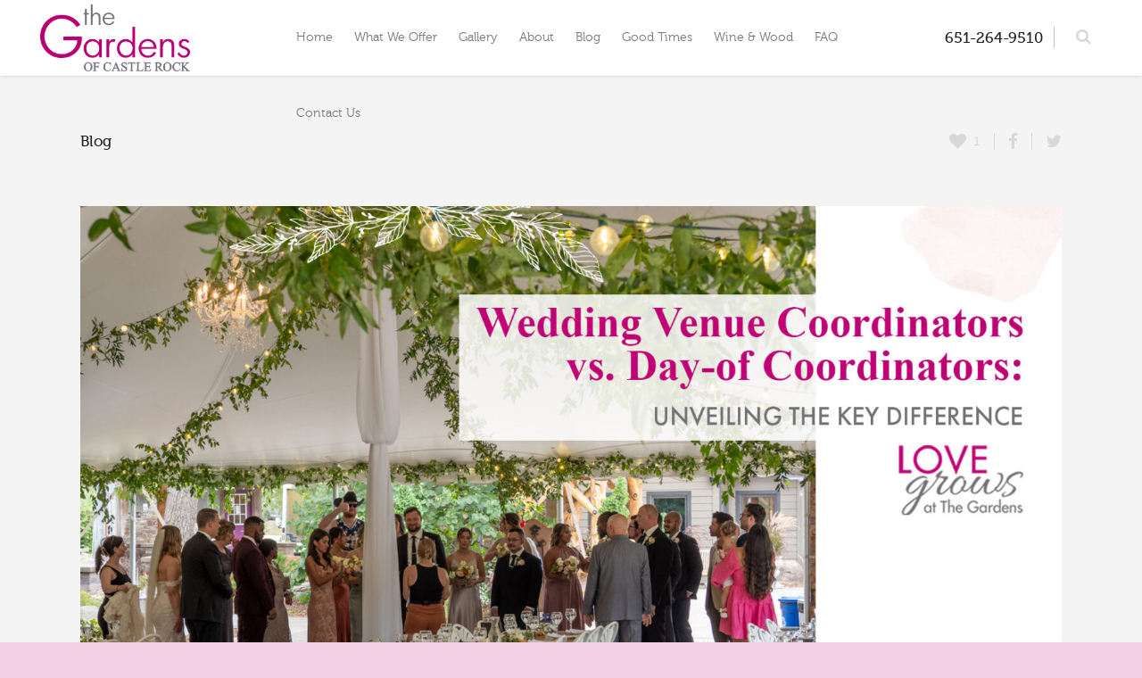

--- FILE ---
content_type: text/html; charset=UTF-8
request_url: http://thegardensofcastlerock.com/wedding-venue-coordinators-vs-day-of-coordinators-unveiling-the-key-differences/
body_size: 25494
content:
<!DOCTYPE html>
<html dir="ltr" lang="en-US" prefix="og: https://ogp.me/ns#">
<head>
	<meta charset="UTF-8"/>
	
				<meta name=viewport content="width=device-width,initial-scale=1,user-scalable=no">
					
						
						<link rel="shortcut icon" type="image/x-icon" href="http://thegardensofcastlerock.com/wp-content/uploads/2017/03/The-Gardens-Logo-Square-1024x1024.jpg">
			<link rel="apple-touch-icon" href="http://thegardensofcastlerock.com/wp-content/uploads/2017/03/The-Gardens-Logo-Square-1024x1024.jpg"/>
			
	<link rel="profile" href="http://gmpg.org/xfn/11"/>
		
	<title>Wedding Venue Coordinators vs. Day-of Coordinators: Unveiling the Key Differences | The Gardens of Castle Rock</title>
<link data-rocket-prefetch href="https://assets.pinterest.com" rel="dns-prefetch">
<link data-rocket-prefetch href="https://d1tntvpcrzvon2.cloudfront.net" rel="dns-prefetch">
<link data-rocket-prefetch href="https://ssl.google-analytics.com" rel="dns-prefetch">
<link data-rocket-prefetch href="https://cdn1.weddingwire.com" rel="dns-prefetch">
<link data-rocket-prefetch href="https://maps.googleapis.com" rel="dns-prefetch">
<link data-rocket-prefetch href="https://static.rvnuccio.com" rel="dns-prefetch">
<link data-rocket-prefetch href="https://app.ontraport.com" rel="dns-prefetch">
<link data-rocket-prefetch href="https://forms.ontraport.com" rel="dns-prefetch"><link rel="preload" data-rocket-preload as="image" href="https://thegardensofcastlerock.com/wp-content/uploads/2023/09/Wedding-Coordinators-Feature-Image.jpg" imagesrcset="https://thegardensofcastlerock.com/wp-content/uploads/2023/09/Wedding-Coordinators-Feature-Image.jpg 1700w, https://thegardensofcastlerock.com/wp-content/uploads/2023/09/Wedding-Coordinators-Feature-Image-600x450.jpg 600w, https://thegardensofcastlerock.com/wp-content/uploads/2023/09/Wedding-Coordinators-Feature-Image-300x225.jpg 300w, https://thegardensofcastlerock.com/wp-content/uploads/2023/09/Wedding-Coordinators-Feature-Image-1024x768.jpg 1024w, https://thegardensofcastlerock.com/wp-content/uploads/2023/09/Wedding-Coordinators-Feature-Image-768x576.jpg 768w, https://thegardensofcastlerock.com/wp-content/uploads/2023/09/Wedding-Coordinators-Feature-Image-1536x1152.jpg 1536w, https://thegardensofcastlerock.com/wp-content/uploads/2023/09/Wedding-Coordinators-Feature-Image-550x412.jpg 550w" imagesizes="(max-width: 1700px) 100vw, 1700px" fetchpriority="high">

		<!-- All in One SEO 4.9.2 - aioseo.com -->
	<meta name="robots" content="max-image-preview:large" />
	<meta name="author" content="Kris Ziegler"/>
	<link rel="canonical" href="https://thegardensofcastlerock.com/wedding-venue-coordinators-vs-day-of-coordinators-unveiling-the-key-differences/" />
	<meta name="generator" content="All in One SEO (AIOSEO) 4.9.2" />
		<meta property="og:locale" content="en_US" />
		<meta property="og:site_name" content="The Gardens of Castle Rock | Minnesota Wedding Venue &amp; Event Center" />
		<meta property="og:type" content="article" />
		<meta property="og:title" content="Wedding Venue Coordinators vs. Day-of Coordinators: Unveiling the Key Differences | The Gardens of Castle Rock" />
		<meta property="og:url" content="https://thegardensofcastlerock.com/wedding-venue-coordinators-vs-day-of-coordinators-unveiling-the-key-differences/" />
		<meta property="article:published_time" content="2023-09-27T17:48:27+00:00" />
		<meta property="article:modified_time" content="2023-09-28T17:31:32+00:00" />
		<meta name="twitter:card" content="summary" />
		<meta name="twitter:title" content="Wedding Venue Coordinators vs. Day-of Coordinators: Unveiling the Key Differences | The Gardens of Castle Rock" />
		<script type="application/ld+json" class="aioseo-schema">
			{"@context":"https:\/\/schema.org","@graph":[{"@type":"Article","@id":"https:\/\/thegardensofcastlerock.com\/wedding-venue-coordinators-vs-day-of-coordinators-unveiling-the-key-differences\/#article","name":"Wedding Venue Coordinators vs. Day-of Coordinators: Unveiling the Key Differences | The Gardens of Castle Rock","headline":"Wedding Venue Coordinators vs. Day-of Coordinators: Unveiling the Key Differences","author":{"@id":"https:\/\/thegardensofcastlerock.com\/author\/krisz\/#author"},"publisher":{"@id":"https:\/\/thegardensofcastlerock.com\/#organization"},"image":{"@type":"ImageObject","url":"https:\/\/thegardensofcastlerock.com\/wp-content\/uploads\/2023\/09\/Wedding-Coordinators-Feature-Image.jpg","width":1700,"height":1275},"datePublished":"2023-09-27T17:48:27+00:00","dateModified":"2023-09-28T17:31:32+00:00","inLanguage":"en-US","mainEntityOfPage":{"@id":"https:\/\/thegardensofcastlerock.com\/wedding-venue-coordinators-vs-day-of-coordinators-unveiling-the-key-differences\/#webpage"},"isPartOf":{"@id":"https:\/\/thegardensofcastlerock.com\/wedding-venue-coordinators-vs-day-of-coordinators-unveiling-the-key-differences\/#webpage"},"articleSection":"Wedding Planning"},{"@type":"BreadcrumbList","@id":"https:\/\/thegardensofcastlerock.com\/wedding-venue-coordinators-vs-day-of-coordinators-unveiling-the-key-differences\/#breadcrumblist","itemListElement":[{"@type":"ListItem","@id":"https:\/\/thegardensofcastlerock.com#listItem","position":1,"name":"Home","item":"https:\/\/thegardensofcastlerock.com","nextItem":{"@type":"ListItem","@id":"https:\/\/thegardensofcastlerock.com\/category\/wedding-planning\/#listItem","name":"Wedding Planning"}},{"@type":"ListItem","@id":"https:\/\/thegardensofcastlerock.com\/category\/wedding-planning\/#listItem","position":2,"name":"Wedding Planning","item":"https:\/\/thegardensofcastlerock.com\/category\/wedding-planning\/","nextItem":{"@type":"ListItem","@id":"https:\/\/thegardensofcastlerock.com\/wedding-venue-coordinators-vs-day-of-coordinators-unveiling-the-key-differences\/#listItem","name":"Wedding Venue Coordinators vs. Day-of Coordinators: Unveiling the Key Differences"},"previousItem":{"@type":"ListItem","@id":"https:\/\/thegardensofcastlerock.com#listItem","name":"Home"}},{"@type":"ListItem","@id":"https:\/\/thegardensofcastlerock.com\/wedding-venue-coordinators-vs-day-of-coordinators-unveiling-the-key-differences\/#listItem","position":3,"name":"Wedding Venue Coordinators vs. Day-of Coordinators: Unveiling the Key Differences","previousItem":{"@type":"ListItem","@id":"https:\/\/thegardensofcastlerock.com\/category\/wedding-planning\/#listItem","name":"Wedding Planning"}}]},{"@type":"Organization","@id":"https:\/\/thegardensofcastlerock.com\/#organization","name":"The Gardens of Castle Rock ~ Minnesota Outdoor Wedding Venue","description":"Minnesota Wedding Venue & Event Center","url":"https:\/\/thegardensofcastlerock.com\/","logo":{"@type":"ImageObject","url":"https:\/\/thegardensofcastlerock.com\/wp-content\/uploads\/2017\/03\/The-Gardens-Logo-Square.jpg","@id":"https:\/\/thegardensofcastlerock.com\/wedding-venue-coordinators-vs-day-of-coordinators-unveiling-the-key-differences\/#organizationLogo","width":1142,"height":1142,"caption":"The Gardens of Castle Rock ~ Minnesota Wedding & Event Center"},"image":{"@id":"https:\/\/thegardensofcastlerock.com\/wedding-venue-coordinators-vs-day-of-coordinators-unveiling-the-key-differences\/#organizationLogo"},"sameAs":["https:\/\/instagram.com\/thegardensofcr\/","https:\/\/www.pinterest.com\/thegardensofcr\/"]},{"@type":"Person","@id":"https:\/\/thegardensofcastlerock.com\/author\/krisz\/#author","url":"https:\/\/thegardensofcastlerock.com\/author\/krisz\/","name":"Kris Ziegler","image":{"@type":"ImageObject","@id":"https:\/\/thegardensofcastlerock.com\/wedding-venue-coordinators-vs-day-of-coordinators-unveiling-the-key-differences\/#authorImage","url":"https:\/\/secure.gravatar.com\/avatar\/4e03582d7e97736c955cff1a4a659b010ab7453fad0c1c296f7f9fe2e919926a?s=96&d=mm&r=g","width":96,"height":96,"caption":"Kris Ziegler"}},{"@type":"WebPage","@id":"https:\/\/thegardensofcastlerock.com\/wedding-venue-coordinators-vs-day-of-coordinators-unveiling-the-key-differences\/#webpage","url":"https:\/\/thegardensofcastlerock.com\/wedding-venue-coordinators-vs-day-of-coordinators-unveiling-the-key-differences\/","name":"Wedding Venue Coordinators vs. Day-of Coordinators: Unveiling the Key Differences | The Gardens of Castle Rock","inLanguage":"en-US","isPartOf":{"@id":"https:\/\/thegardensofcastlerock.com\/#website"},"breadcrumb":{"@id":"https:\/\/thegardensofcastlerock.com\/wedding-venue-coordinators-vs-day-of-coordinators-unveiling-the-key-differences\/#breadcrumblist"},"author":{"@id":"https:\/\/thegardensofcastlerock.com\/author\/krisz\/#author"},"creator":{"@id":"https:\/\/thegardensofcastlerock.com\/author\/krisz\/#author"},"image":{"@type":"ImageObject","url":"https:\/\/thegardensofcastlerock.com\/wp-content\/uploads\/2023\/09\/Wedding-Coordinators-Feature-Image.jpg","@id":"https:\/\/thegardensofcastlerock.com\/wedding-venue-coordinators-vs-day-of-coordinators-unveiling-the-key-differences\/#mainImage","width":1700,"height":1275},"primaryImageOfPage":{"@id":"https:\/\/thegardensofcastlerock.com\/wedding-venue-coordinators-vs-day-of-coordinators-unveiling-the-key-differences\/#mainImage"},"datePublished":"2023-09-27T17:48:27+00:00","dateModified":"2023-09-28T17:31:32+00:00"},{"@type":"WebSite","@id":"https:\/\/thegardensofcastlerock.com\/#website","url":"https:\/\/thegardensofcastlerock.com\/","name":"The Gardens of Castle Rock","description":"Minnesota Wedding Venue & Event Center","inLanguage":"en-US","publisher":{"@id":"https:\/\/thegardensofcastlerock.com\/#organization"}}]}
		</script>
		<!-- All in One SEO -->

<link rel='dns-prefetch' href='//maps.googleapis.com' />

<link rel="alternate" type="application/rss+xml" title="The Gardens of Castle Rock &raquo; Feed" href="https://thegardensofcastlerock.com/feed/" />
<link rel="alternate" type="application/rss+xml" title="The Gardens of Castle Rock &raquo; Comments Feed" href="https://thegardensofcastlerock.com/comments/feed/" />
<link rel="alternate" title="oEmbed (JSON)" type="application/json+oembed" href="https://thegardensofcastlerock.com/wp-json/oembed/1.0/embed?url=https%3A%2F%2Fthegardensofcastlerock.com%2Fwedding-venue-coordinators-vs-day-of-coordinators-unveiling-the-key-differences%2F" />
<link rel="alternate" title="oEmbed (XML)" type="text/xml+oembed" href="https://thegardensofcastlerock.com/wp-json/oembed/1.0/embed?url=https%3A%2F%2Fthegardensofcastlerock.com%2Fwedding-venue-coordinators-vs-day-of-coordinators-unveiling-the-key-differences%2F&#038;format=xml" />
		<!-- This site uses the Google Analytics by MonsterInsights plugin v9.11.0 - Using Analytics tracking - https://www.monsterinsights.com/ -->
		<!-- Note: MonsterInsights is not currently configured on this site. The site owner needs to authenticate with Google Analytics in the MonsterInsights settings panel. -->
					<!-- No tracking code set -->
				<!-- / Google Analytics by MonsterInsights -->
		<style id='wp-img-auto-sizes-contain-inline-css' type='text/css'>
img:is([sizes=auto i],[sizes^="auto," i]){contain-intrinsic-size:3000px 1500px}
/*# sourceURL=wp-img-auto-sizes-contain-inline-css */
</style>
<style id='wp-emoji-styles-inline-css' type='text/css'>

	img.wp-smiley, img.emoji {
		display: inline !important;
		border: none !important;
		box-shadow: none !important;
		height: 1em !important;
		width: 1em !important;
		margin: 0 0.07em !important;
		vertical-align: -0.1em !important;
		background: none !important;
		padding: 0 !important;
	}
/*# sourceURL=wp-emoji-styles-inline-css */
</style>
<link rel='stylesheet' id='wp-block-library-css' href='http://thegardensofcastlerock.com/wp-includes/css/dist/block-library/style.min.css?ver=757d2442cceaa2822b440d99624429a2' type='text/css' media='all' />
<style id='classic-theme-styles-inline-css' type='text/css'>
/*! This file is auto-generated */
.wp-block-button__link{color:#fff;background-color:#32373c;border-radius:9999px;box-shadow:none;text-decoration:none;padding:calc(.667em + 2px) calc(1.333em + 2px);font-size:1.125em}.wp-block-file__button{background:#32373c;color:#fff;text-decoration:none}
/*# sourceURL=/wp-includes/css/classic-themes.min.css */
</style>
<link rel='stylesheet' id='aioseo/css/src/vue/standalone/blocks/table-of-contents/global.scss-css' href='http://thegardensofcastlerock.com/wp-content/plugins/all-in-one-seo-pack/dist/Lite/assets/css/table-of-contents/global.e90f6d47.css?ver=4.9.2' type='text/css' media='all' />
<style id='global-styles-inline-css' type='text/css'>
:root{--wp--preset--aspect-ratio--square: 1;--wp--preset--aspect-ratio--4-3: 4/3;--wp--preset--aspect-ratio--3-4: 3/4;--wp--preset--aspect-ratio--3-2: 3/2;--wp--preset--aspect-ratio--2-3: 2/3;--wp--preset--aspect-ratio--16-9: 16/9;--wp--preset--aspect-ratio--9-16: 9/16;--wp--preset--color--black: #000000;--wp--preset--color--cyan-bluish-gray: #abb8c3;--wp--preset--color--white: #ffffff;--wp--preset--color--pale-pink: #f78da7;--wp--preset--color--vivid-red: #cf2e2e;--wp--preset--color--luminous-vivid-orange: #ff6900;--wp--preset--color--luminous-vivid-amber: #fcb900;--wp--preset--color--light-green-cyan: #7bdcb5;--wp--preset--color--vivid-green-cyan: #00d084;--wp--preset--color--pale-cyan-blue: #8ed1fc;--wp--preset--color--vivid-cyan-blue: #0693e3;--wp--preset--color--vivid-purple: #9b51e0;--wp--preset--gradient--vivid-cyan-blue-to-vivid-purple: linear-gradient(135deg,rgb(6,147,227) 0%,rgb(155,81,224) 100%);--wp--preset--gradient--light-green-cyan-to-vivid-green-cyan: linear-gradient(135deg,rgb(122,220,180) 0%,rgb(0,208,130) 100%);--wp--preset--gradient--luminous-vivid-amber-to-luminous-vivid-orange: linear-gradient(135deg,rgb(252,185,0) 0%,rgb(255,105,0) 100%);--wp--preset--gradient--luminous-vivid-orange-to-vivid-red: linear-gradient(135deg,rgb(255,105,0) 0%,rgb(207,46,46) 100%);--wp--preset--gradient--very-light-gray-to-cyan-bluish-gray: linear-gradient(135deg,rgb(238,238,238) 0%,rgb(169,184,195) 100%);--wp--preset--gradient--cool-to-warm-spectrum: linear-gradient(135deg,rgb(74,234,220) 0%,rgb(151,120,209) 20%,rgb(207,42,186) 40%,rgb(238,44,130) 60%,rgb(251,105,98) 80%,rgb(254,248,76) 100%);--wp--preset--gradient--blush-light-purple: linear-gradient(135deg,rgb(255,206,236) 0%,rgb(152,150,240) 100%);--wp--preset--gradient--blush-bordeaux: linear-gradient(135deg,rgb(254,205,165) 0%,rgb(254,45,45) 50%,rgb(107,0,62) 100%);--wp--preset--gradient--luminous-dusk: linear-gradient(135deg,rgb(255,203,112) 0%,rgb(199,81,192) 50%,rgb(65,88,208) 100%);--wp--preset--gradient--pale-ocean: linear-gradient(135deg,rgb(255,245,203) 0%,rgb(182,227,212) 50%,rgb(51,167,181) 100%);--wp--preset--gradient--electric-grass: linear-gradient(135deg,rgb(202,248,128) 0%,rgb(113,206,126) 100%);--wp--preset--gradient--midnight: linear-gradient(135deg,rgb(2,3,129) 0%,rgb(40,116,252) 100%);--wp--preset--font-size--small: 13px;--wp--preset--font-size--medium: 20px;--wp--preset--font-size--large: 36px;--wp--preset--font-size--x-large: 42px;--wp--preset--spacing--20: 0.44rem;--wp--preset--spacing--30: 0.67rem;--wp--preset--spacing--40: 1rem;--wp--preset--spacing--50: 1.5rem;--wp--preset--spacing--60: 2.25rem;--wp--preset--spacing--70: 3.38rem;--wp--preset--spacing--80: 5.06rem;--wp--preset--shadow--natural: 6px 6px 9px rgba(0, 0, 0, 0.2);--wp--preset--shadow--deep: 12px 12px 50px rgba(0, 0, 0, 0.4);--wp--preset--shadow--sharp: 6px 6px 0px rgba(0, 0, 0, 0.2);--wp--preset--shadow--outlined: 6px 6px 0px -3px rgb(255, 255, 255), 6px 6px rgb(0, 0, 0);--wp--preset--shadow--crisp: 6px 6px 0px rgb(0, 0, 0);}:where(.is-layout-flex){gap: 0.5em;}:where(.is-layout-grid){gap: 0.5em;}body .is-layout-flex{display: flex;}.is-layout-flex{flex-wrap: wrap;align-items: center;}.is-layout-flex > :is(*, div){margin: 0;}body .is-layout-grid{display: grid;}.is-layout-grid > :is(*, div){margin: 0;}:where(.wp-block-columns.is-layout-flex){gap: 2em;}:where(.wp-block-columns.is-layout-grid){gap: 2em;}:where(.wp-block-post-template.is-layout-flex){gap: 1.25em;}:where(.wp-block-post-template.is-layout-grid){gap: 1.25em;}.has-black-color{color: var(--wp--preset--color--black) !important;}.has-cyan-bluish-gray-color{color: var(--wp--preset--color--cyan-bluish-gray) !important;}.has-white-color{color: var(--wp--preset--color--white) !important;}.has-pale-pink-color{color: var(--wp--preset--color--pale-pink) !important;}.has-vivid-red-color{color: var(--wp--preset--color--vivid-red) !important;}.has-luminous-vivid-orange-color{color: var(--wp--preset--color--luminous-vivid-orange) !important;}.has-luminous-vivid-amber-color{color: var(--wp--preset--color--luminous-vivid-amber) !important;}.has-light-green-cyan-color{color: var(--wp--preset--color--light-green-cyan) !important;}.has-vivid-green-cyan-color{color: var(--wp--preset--color--vivid-green-cyan) !important;}.has-pale-cyan-blue-color{color: var(--wp--preset--color--pale-cyan-blue) !important;}.has-vivid-cyan-blue-color{color: var(--wp--preset--color--vivid-cyan-blue) !important;}.has-vivid-purple-color{color: var(--wp--preset--color--vivid-purple) !important;}.has-black-background-color{background-color: var(--wp--preset--color--black) !important;}.has-cyan-bluish-gray-background-color{background-color: var(--wp--preset--color--cyan-bluish-gray) !important;}.has-white-background-color{background-color: var(--wp--preset--color--white) !important;}.has-pale-pink-background-color{background-color: var(--wp--preset--color--pale-pink) !important;}.has-vivid-red-background-color{background-color: var(--wp--preset--color--vivid-red) !important;}.has-luminous-vivid-orange-background-color{background-color: var(--wp--preset--color--luminous-vivid-orange) !important;}.has-luminous-vivid-amber-background-color{background-color: var(--wp--preset--color--luminous-vivid-amber) !important;}.has-light-green-cyan-background-color{background-color: var(--wp--preset--color--light-green-cyan) !important;}.has-vivid-green-cyan-background-color{background-color: var(--wp--preset--color--vivid-green-cyan) !important;}.has-pale-cyan-blue-background-color{background-color: var(--wp--preset--color--pale-cyan-blue) !important;}.has-vivid-cyan-blue-background-color{background-color: var(--wp--preset--color--vivid-cyan-blue) !important;}.has-vivid-purple-background-color{background-color: var(--wp--preset--color--vivid-purple) !important;}.has-black-border-color{border-color: var(--wp--preset--color--black) !important;}.has-cyan-bluish-gray-border-color{border-color: var(--wp--preset--color--cyan-bluish-gray) !important;}.has-white-border-color{border-color: var(--wp--preset--color--white) !important;}.has-pale-pink-border-color{border-color: var(--wp--preset--color--pale-pink) !important;}.has-vivid-red-border-color{border-color: var(--wp--preset--color--vivid-red) !important;}.has-luminous-vivid-orange-border-color{border-color: var(--wp--preset--color--luminous-vivid-orange) !important;}.has-luminous-vivid-amber-border-color{border-color: var(--wp--preset--color--luminous-vivid-amber) !important;}.has-light-green-cyan-border-color{border-color: var(--wp--preset--color--light-green-cyan) !important;}.has-vivid-green-cyan-border-color{border-color: var(--wp--preset--color--vivid-green-cyan) !important;}.has-pale-cyan-blue-border-color{border-color: var(--wp--preset--color--pale-cyan-blue) !important;}.has-vivid-cyan-blue-border-color{border-color: var(--wp--preset--color--vivid-cyan-blue) !important;}.has-vivid-purple-border-color{border-color: var(--wp--preset--color--vivid-purple) !important;}.has-vivid-cyan-blue-to-vivid-purple-gradient-background{background: var(--wp--preset--gradient--vivid-cyan-blue-to-vivid-purple) !important;}.has-light-green-cyan-to-vivid-green-cyan-gradient-background{background: var(--wp--preset--gradient--light-green-cyan-to-vivid-green-cyan) !important;}.has-luminous-vivid-amber-to-luminous-vivid-orange-gradient-background{background: var(--wp--preset--gradient--luminous-vivid-amber-to-luminous-vivid-orange) !important;}.has-luminous-vivid-orange-to-vivid-red-gradient-background{background: var(--wp--preset--gradient--luminous-vivid-orange-to-vivid-red) !important;}.has-very-light-gray-to-cyan-bluish-gray-gradient-background{background: var(--wp--preset--gradient--very-light-gray-to-cyan-bluish-gray) !important;}.has-cool-to-warm-spectrum-gradient-background{background: var(--wp--preset--gradient--cool-to-warm-spectrum) !important;}.has-blush-light-purple-gradient-background{background: var(--wp--preset--gradient--blush-light-purple) !important;}.has-blush-bordeaux-gradient-background{background: var(--wp--preset--gradient--blush-bordeaux) !important;}.has-luminous-dusk-gradient-background{background: var(--wp--preset--gradient--luminous-dusk) !important;}.has-pale-ocean-gradient-background{background: var(--wp--preset--gradient--pale-ocean) !important;}.has-electric-grass-gradient-background{background: var(--wp--preset--gradient--electric-grass) !important;}.has-midnight-gradient-background{background: var(--wp--preset--gradient--midnight) !important;}.has-small-font-size{font-size: var(--wp--preset--font-size--small) !important;}.has-medium-font-size{font-size: var(--wp--preset--font-size--medium) !important;}.has-large-font-size{font-size: var(--wp--preset--font-size--large) !important;}.has-x-large-font-size{font-size: var(--wp--preset--font-size--x-large) !important;}
:where(.wp-block-post-template.is-layout-flex){gap: 1.25em;}:where(.wp-block-post-template.is-layout-grid){gap: 1.25em;}
:where(.wp-block-term-template.is-layout-flex){gap: 1.25em;}:where(.wp-block-term-template.is-layout-grid){gap: 1.25em;}
:where(.wp-block-columns.is-layout-flex){gap: 2em;}:where(.wp-block-columns.is-layout-grid){gap: 2em;}
:root :where(.wp-block-pullquote){font-size: 1.5em;line-height: 1.6;}
/*# sourceURL=global-styles-inline-css */
</style>
<link rel='stylesheet' id='titan-adminbar-styles-css' href='http://thegardensofcastlerock.com/wp-content/plugins/anti-spam/assets/css/admin-bar.css?ver=7.4.0' type='text/css' media='all' />
<style id='woocommerce-inline-inline-css' type='text/css'>
.woocommerce form .form-row .required { visibility: visible; }
/*# sourceURL=woocommerce-inline-inline-css */
</style>
<link rel='stylesheet' id='parent-style-css' href='http://thegardensofcastlerock.com/wp-content/themes/eden/style.css?ver=757d2442cceaa2822b440d99624429a2' type='text/css' media='all' />
<link rel='stylesheet' id='child-style-css' href='http://thegardensofcastlerock.com/wp-content/themes/eden-child/style.css?ver=757d2442cceaa2822b440d99624429a2' type='text/css' media='all' />
<link rel='stylesheet' id='mediaelement-css' href='http://thegardensofcastlerock.com/wp-includes/js/mediaelement/mediaelementplayer-legacy.min.css?ver=4.2.17' type='text/css' media='all' />
<link rel='stylesheet' id='wp-mediaelement-css' href='http://thegardensofcastlerock.com/wp-includes/js/mediaelement/wp-mediaelement.min.css?ver=757d2442cceaa2822b440d99624429a2' type='text/css' media='all' />
<link rel='stylesheet' id='eden-default-style-css' href='http://thegardensofcastlerock.com/wp-content/themes/eden/style.css?ver=757d2442cceaa2822b440d99624429a2' type='text/css' media='all' />
<link rel='stylesheet' id='eden-font-awesome-css' href='http://thegardensofcastlerock.com/wp-content/themes/eden/css/font-awesome/css/font-awesome.min.css?ver=757d2442cceaa2822b440d99624429a2' type='text/css' media='all' />
<link rel='stylesheet' id='eden-stylesheet-css' href='http://thegardensofcastlerock.com/wp-content/themes/eden/css/stylesheet.min.css?ver=757d2442cceaa2822b440d99624429a2' type='text/css' media='all' />
<link rel='stylesheet' id='eden-mac-stylesheet-css' href='http://thegardensofcastlerock.com/wp-content/themes/eden/css/mac_stylesheet.css?ver=757d2442cceaa2822b440d99624429a2' type='text/css' media='all' />
<link rel='stylesheet' id='eden-woocommerce-css' href='http://thegardensofcastlerock.com/wp-content/themes/eden/css/woocommerce.min.css?ver=757d2442cceaa2822b440d99624429a2' type='text/css' media='all' />
<link rel='stylesheet' id='eden-woocommerce_responsive-css' href='http://thegardensofcastlerock.com/wp-content/themes/eden/css/woocommerce_responsive.min.css?ver=757d2442cceaa2822b440d99624429a2' type='text/css' media='all' />
<link rel='stylesheet' id='eden-style-dynamic-css' href='https://thegardensofcastlerock.com/wp-content/cache/busting/1/wp-content/themes/eden/css/style_dynamic_callback.css' type='text/css' media='all' />
<link rel='stylesheet' id='eden-responsive-css' href='http://thegardensofcastlerock.com/wp-content/themes/eden/css/responsive.min.css?ver=757d2442cceaa2822b440d99624429a2' type='text/css' media='all' />
<link rel='stylesheet' id='eden-style-dynamic-responsive-css' href='https://thegardensofcastlerock.com/wp-content/cache/busting/1/wp-content/themes/eden/css/style_dynamic_responsive_callback.css' type='text/css' media='all' />
<style id='eden-style-dynamic-responsive-inline-css' type='text/css'>
.side_menu_button .shopping_cart_header{
display:none;
}
.woocommerce-page .side_menu_button .shopping_cart_header{
display:inline-block;
}

@media only screen and (min-width: 1100px){
body.page-id-13767 .q_slider{
min-height:650px;
}
}

.page-id-1452 .content.content_top_margin {
    margin-top: 55px !important;
}

/* WPML LANG SELECTOR - START */

#lang_sel {height:32px; position:relative; font-family: verdana, arial, sans-serif; display: inline-block;}
/* hack to correct IE5.5 faulty box model */
* html #lang_sel {width:12em; w\idth:12em;}
/* remove all the bullets, borders and padding from the default list styling */
#lang_sel ul, #lang_sel li {padding:0 !important; margin:0 !important; list-style-type:none !important;}
#lang_sel li:before{content:'' !important;}
#lang_sel ul ul {width:149px;}
/* float the list to make it horizontal and a relative positon so that you can control the dropdown menu positon */
#lang_sel li {float:left;width:149px;position:relative;}
/* style the links for the top level */
#lang_sel a, #lang_sel a:visited {display:block;font-size:11px;text-decoration:none !important; color:#444444; border:1px solid #cdcdcd; background:#fff; padding-left:10px; line-height:24px;}
/* a hack so that IE5.5 faulty box model is corrected */
* html #lang_sel a, * html #lang_sel a:visited {width:149px; w\idth:138px;}

/* hide the sub levels and give them a positon absolute so that they take up no room */
#lang_sel ul ul {visibility:hidden;position:absolute;height:0;top:25px;left:0; width:149px;border-top:1px solid #cdcdcd;}
/* another hack for IE5.5 */
* html #lang_sel ul ul {top:18px;t\op:19px;}

/* style the table so that it takes no ppart in the layout - required for IE to work */
#lang_sel table {position:absolute; top:0; left:0; border-collapse:collapse;;}

/* style the second level links */
#lang_sel ul ul a, #lang_sel ul ul a:visited {background:#ffffff; color:#444444; height:auto; line-height:1em; padding:5px 10px;border-width:0 1px 1px 1px;}
/* yet another hack for IE5.5 */
* html #lang_sel ul ul a, * html #lang_sel ul ul a:visited {width:150px;w\idth:128px;}

/* style the top level hover */
#lang_sel a:hover, #lang_sel ul ul a:hover{color:#000; background:#eee;}
#lang_sel :hover > a, #lang_sel ul ul :hover > a {color:#000; background:#eee;}

#lang_sel a.lang_sel_sel{
    background:url(../img/nav-arrow-down.png) #fff right no-repeat;
    color:#444;
}
#lang_sel a.lang_sel_sel:hover{
    text-decoration: none;
    color:#000;
}

/* make the second level visible when hover on first level list OR link */
#lang_sel ul li:hover ul,
#lang_sel ul a:hover ul{visibility:visible; }

#lang_sel img.iclflag{width:18px;height:12px;position: relative; top: 1px;}

#lang_sel_footer {
  margin: 0;
  padding: 7px;
  text-align: center;
  border: 1px solid #fff;
  font: 11px Verdana, sans-serif;
  min-height: 15px;
  clear: both;
  background-color: #fff;
  border: 1px solid #cdcdcd;
}

#lang_sel_footer ul {
  list-style: none;
  margin:0;
  padding:0;
}

#lang_sel_footer ul li img {
  position: relative;
  top: 1px;
  width: 18px;
  height: 12px;
}

#lang_sel_footer ul li {
  display:inline;
  margin:0 1px 0 0;
  padding:0;
  white-space: nowrap;
  line-height: 25px;
}

#lang_sel_footer ul li a, #lang_sel_footer ul li a:visited {
  text-decoration: none;
  padding: 5px 10px;
}

#lang_sel_footer ul li a:hover, #lang_sel_footer ul li a:active {}

#wpml_credit_footer { width: 100%; margin: 10px 0; padding: 0; text-align: center; font-size: 11px; }

#lang_sel_list {height:32px; position:relative; z-index:99;  font-family: verdana, arial, sans-serif;}
#lang_sel_list.lang_sel_list_vertical{width:149px;}

/* hack to correct IE5.5 faulty box model */
* html #lang_sel_list {width:12em; w\idth:12em;}
/* remove all the bullets, borders and padding from the default list styling */
#lang_sel_list ul, #lang_sel_list li {padding:0 !important; margin:0 !important; list-style-type:none !important;}
#lang_sel_list li:before{content:'' !important;}
#lang_sel_list ul.lang_sel_list_vertical {width:149px;}
/* float the list to make it horizontal and a relative positon so that you can control the dropdown menu positon */
#lang_sel_list li {float:left;position:relative;}
#lang_sel_list.lang_sel_list_vertical li {width:149px;}

/* style the links for the top level */
#lang_sel_list a, #lang_sel_list a:visited {display:block;font-size:11px;text-decoration:none !important; color:#444444; background:#fff;  line-height:18px;padding-left:5px;}
#lang_sel_list.lang_sel_list_vertical a, #lang_sel_list.lang_sel_list_vertical a:visited{border:1px solid #cdcdcd; border-width:0 1px 1px 1px;padding-left:10px;}


/* a hack so that IE5.5 faulty box model is corrected */
* html #lang_sel_list a, * html #lang_sel_list a:visited {width:149px; w\idth:138px;}

/* hide the sub levels and give them a positon absolute so that they take up no room */
#lang_sel_list.lang_sel_list_vertical ul {/*visibility:hidden;position:absolute;*/height:0;top:19px;left:0; border-top:1px solid #cdcdcd;}


/* another hack for IE5.5 */
* html #lang_sel_list ul {top:18px;t\op:19px;}

/* style the table so that it takes no ppart in the layout - required for IE to work */
#lang_sel_list table {position:absolute; top:0; left:0; border-collapse:collapse;}

/* style the second level links */
#lang_sel_list ul a, #lang_sel_list_list ul a:visited {background:#ffffff; color:#444444; height:auto; line-height:1em;}
#lang_sel_list.lang_sel_list_vertical ul a, #lang_sel_list_list ul a:visited {padding:3px 10px;}

/* yet another hack for IE5.5 */
* html #lang_sel_list ul a, * html #lang_sel_list ul a:visited {width:150px;w\idth:128px;}

#lang_sel_list a.lang_sel_sel{
    background-image: none;
    color:#444;
}
#lang_sel_list a.lang_sel_sel:hover{
    text-decoration: none;
    color:#000;
}

/* make the second level visible when hover on first level list OR link */
#lang_sel_list ul li:hover ul,
#lang_sel_list ul a:hover ul{visibility:visible; }

#lang_sel_list img.iclflag{width:18px;height:12px;position: relative; top: 1px;}

#lang_sel.icl_rtl{
    text-align:right;
    direction: rtl;
}
#lang_sel.icl_rtl .lang_sel_sel{
    padding-right:14px;
}

/* reset menu img definitions */
.menu-item-language img.iclflag{height:12px !important; width:18px !important; margin-bottom:0 !important; margin-right:4px;}

/* WPML LANG SELECTOR - END */


.wp-caption, .wp-caption-text, .sticky, .gallery-caption, .bypostauthor {
max-width:100%;
}
/*# sourceURL=eden-style-dynamic-responsive-inline-css */
</style>
<link rel='stylesheet' id='js_composer_front-css' href='http://thegardensofcastlerock.com/wp-content/plugins/js_composer/assets/css/js_composer.min.css?ver=8.0.1' type='text/css' media='all' />
<link rel='stylesheet' id='slickr-flickr-css' href='http://thegardensofcastlerock.com/wp-content/plugins/slickr-flickr/styles/public.css?ver=2.8.1' type='text/css' media='all' />
<link rel='stylesheet' id='slickr-flickr-lightbox-css' href='http://thegardensofcastlerock.com/wp-content/plugins/slickr-flickr/styles/lightGallery.css?ver=1.0' type='text/css' media='all' />
<link rel='stylesheet' id='dashicons-css' href='http://thegardensofcastlerock.com/wp-includes/css/dashicons.min.css?ver=757d2442cceaa2822b440d99624429a2' type='text/css' media='all' />
<link rel='stylesheet' id='thickbox-css' href='http://thegardensofcastlerock.com/wp-includes/js/thickbox/thickbox.css?ver=757d2442cceaa2822b440d99624429a2' type='text/css' media='all' />
<link rel='stylesheet' id='galleria-classic-css' href='http://thegardensofcastlerock.com/wp-content/plugins/slickr-flickr/galleria/themes/classic/galleria.classic.css?ver=1.6.1' type='text/css' media='all' />
<link rel='stylesheet' id='childstyle-css' href='http://thegardensofcastlerock.com/wp-content/themes/eden-child/style.css?ver=757d2442cceaa2822b440d99624429a2' type='text/css' media='all' />
<script type="text/javascript" src="http://thegardensofcastlerock.com/wp-includes/js/jquery/jquery.min.js?ver=3.7.1" id="jquery-core-js"></script>
<script type="text/javascript" src="http://thegardensofcastlerock.com/wp-includes/js/jquery/jquery-migrate.min.js?ver=3.4.1" id="jquery-migrate-js"></script>
<script type="text/javascript" src="http://thegardensofcastlerock.com/wp-content/plugins/woocommerce/assets/js/jquery-blockui/jquery.blockUI.min.js?ver=2.7.0-wc.10.4.3" id="wc-jquery-blockui-js" data-wp-strategy="defer"></script>
<script type="text/javascript" id="wc-add-to-cart-js-extra">
/* <![CDATA[ */
var wc_add_to_cart_params = {"ajax_url":"/wp-admin/admin-ajax.php","wc_ajax_url":"/?wc-ajax=%%endpoint%%","i18n_view_cart":"View cart","cart_url":"https://thegardensofcastlerock.com/cart/","is_cart":"","cart_redirect_after_add":"no"};
//# sourceURL=wc-add-to-cart-js-extra
/* ]]> */
</script>
<script type="text/javascript" src="http://thegardensofcastlerock.com/wp-content/plugins/woocommerce/assets/js/frontend/add-to-cart.min.js?ver=10.4.3" id="wc-add-to-cart-js" data-wp-strategy="defer"></script>
<script type="text/javascript" src="http://thegardensofcastlerock.com/wp-content/plugins/woocommerce/assets/js/js-cookie/js.cookie.min.js?ver=2.1.4-wc.10.4.3" id="wc-js-cookie-js" defer="defer" data-wp-strategy="defer"></script>
<script type="text/javascript" id="woocommerce-js-extra">
/* <![CDATA[ */
var woocommerce_params = {"ajax_url":"/wp-admin/admin-ajax.php","wc_ajax_url":"/?wc-ajax=%%endpoint%%","i18n_password_show":"Show password","i18n_password_hide":"Hide password"};
//# sourceURL=woocommerce-js-extra
/* ]]> */
</script>
<script type="text/javascript" src="http://thegardensofcastlerock.com/wp-content/plugins/woocommerce/assets/js/frontend/woocommerce.min.js?ver=10.4.3" id="woocommerce-js" defer="defer" data-wp-strategy="defer"></script>
<script type="text/javascript" src="http://thegardensofcastlerock.com/wp-content/plugins/js_composer/assets/js/vendors/woocommerce-add-to-cart.js?ver=8.0.1" id="vc_woocommerce-add-to-cart-js-js"></script>
<script type="text/javascript" src="http://thegardensofcastlerock.com/wp-content/plugins/woocommerce/assets/js/flexslider/jquery.flexslider.min.js?ver=2.7.2-wc.10.4.3" id="wc-flexslider-js" defer="defer" data-wp-strategy="defer"></script>
<script type="text/javascript" src="http://thegardensofcastlerock.com/wp-content/plugins/woocommerce/assets/js/select2/select2.full.min.js?ver=4.0.3-wc.10.4.3" id="wc-select2-js" defer="defer" data-wp-strategy="defer"></script>
<script type="text/javascript" src="http://thegardensofcastlerock.com/wp-content/plugins/slickr-flickr/scripts/lightGallery.min.js?ver=1.0" id="slickr-flickr-lightbox-js"></script>
<script type="text/javascript" id="thickbox-js-extra">
/* <![CDATA[ */
var thickboxL10n = {"next":"Next \u003E","prev":"\u003C Prev","image":"Image","of":"of","close":"Close","noiframes":"This feature requires inline frames. You have iframes disabled or your browser does not support them.","loadingAnimation":"http://thegardensofcastlerock.com/wp-includes/js/thickbox/loadingAnimation.gif"};
//# sourceURL=thickbox-js-extra
/* ]]> */
</script>
<script type="text/javascript" src="http://thegardensofcastlerock.com/wp-includes/js/thickbox/thickbox.js?ver=3.1-20121105" id="thickbox-js"></script>
<script type="text/javascript" src="http://thegardensofcastlerock.com/wp-content/plugins/slickr-flickr/galleria/galleria-1.6.1.min.js?ver=1.6.1" id="galleria-js"></script>
<script type="text/javascript" src="http://thegardensofcastlerock.com/wp-content/plugins/slickr-flickr/galleria/themes/classic/galleria.classic.min.js?ver=1.6.1" id="galleria-classic-js"></script>
<script type="text/javascript" src="http://thegardensofcastlerock.com/wp-content/plugins/slickr-flickr/scripts/responsiveslides.min.js?ver=1.54" id="rslides-js"></script>
<script type="text/javascript" src="http://thegardensofcastlerock.com/wp-content/plugins/slickr-flickr/scripts/public.js?ver=2.8.1" id="slickr-flickr-js"></script>
<script></script><link rel="https://api.w.org/" href="https://thegardensofcastlerock.com/wp-json/" /><link rel="alternate" title="JSON" type="application/json" href="https://thegardensofcastlerock.com/wp-json/wp/v2/posts/18690" /><link rel="EditURI" type="application/rsd+xml" title="RSD" href="https://thegardensofcastlerock.com/xmlrpc.php?rsd" />

<link rel='shortlink' href='https://thegardensofcastlerock.com/?p=18690' />
		<script type="text/javascript" async defer data-pin-color="red"  data-pin-hover="true"
			src="http://thegardensofcastlerock.com/wp-content/plugins/pinterest-pin-it-button-on-image-hover-and-post/js/pinit.js"></script>
			<noscript><style>.woocommerce-product-gallery{ opacity: 1 !important; }</style></noscript>
	<meta name="generator" content="Elementor 3.34.0; features: e_font_icon_svg, additional_custom_breakpoints; settings: css_print_method-external, google_font-enabled, font_display-swap">
			<style>
				.e-con.e-parent:nth-of-type(n+4):not(.e-lazyloaded):not(.e-no-lazyload),
				.e-con.e-parent:nth-of-type(n+4):not(.e-lazyloaded):not(.e-no-lazyload) * {
					background-image: none !important;
				}
				@media screen and (max-height: 1024px) {
					.e-con.e-parent:nth-of-type(n+3):not(.e-lazyloaded):not(.e-no-lazyload),
					.e-con.e-parent:nth-of-type(n+3):not(.e-lazyloaded):not(.e-no-lazyload) * {
						background-image: none !important;
					}
				}
				@media screen and (max-height: 640px) {
					.e-con.e-parent:nth-of-type(n+2):not(.e-lazyloaded):not(.e-no-lazyload),
					.e-con.e-parent:nth-of-type(n+2):not(.e-lazyloaded):not(.e-no-lazyload) * {
						background-image: none !important;
					}
				}
			</style>
			<meta name="generator" content="Powered by WPBakery Page Builder - drag and drop page builder for WordPress."/>
		<style type="text/css" id="wp-custom-css">
			#panel {
	display: none !important;
}
#panel-admin {
	display: none !important;
}		</style>
		<noscript><style> .wpb_animate_when_almost_visible { opacity: 1; }</style></noscript><meta name="generator" content="WP Rocket 3.20.2" data-wpr-features="wpr_preconnect_external_domains wpr_oci wpr_desktop" /></head>
<body class="wp-singular post-template-default single single-post postid-18690 single-format-standard wp-theme-eden wp-child-theme-eden-child theme-eden eden-core-1.0.5 woocommerce-no-js eden-child-theme-ver-1.0.0 eden-theme-ver-3.2  show_loading_animation wpb-js-composer js-comp-ver-8.0.1 vc_responsive elementor-default elementor-kit-21344">
		<div  class="ajax_loader">
		<div  class="ajax_loader_1">
							<div  class="ajax_loader_html"></div>
					</div>
	</div>
		<div  class="wrapper">
	<div  class="wrapper_inner">
					<script>
				var _gaq = _gaq || [];
				_gaq.push(['_setAccount', 'UA-39921383-1']);
				_gaq.push(['_trackPageview']);
				
				(function () {
					var ga = document.createElement('script');
					ga.type = 'text/javascript';
					ga.async = true;
					ga.src = ('https:' == document.location.protocol ? 'https://ssl' : 'http://www') + '.google-analytics.com/ga.js';
					var s = document.getElementsByTagName('script')[0];
					s.parentNode.insertBefore(ga, s);
				})();
			</script>
				
		
<header  class="page_header  fixed">
	<div class="header_inner clearfix">
		
					<form role="search" action="https://thegardensofcastlerock.com/" class="qode_search_form" method="get">
										
						<i class="fa fa-search"></i>
						<input type="text" placeholder="Search" name="s" class="qode_search_field" autocomplete="off" />
						<input type="submit" value="Search" />
						
						<div class="qode_search_close">
							<a href="#">
								<i class="fa fa-times"></i>
							</a>
						</div>
									</form>
		
				<div class="header_top_bottom_holder">
						<div class="header_bottom clearfix" style='' >
										<div class="header_inner_left">
															<div class="mobile_menu_button"><span><i class="fa fa-bars"></i></span></div>
														<div class="logo_wrapper">
																<div class="q_logo">
									<a href="https://thegardensofcastlerock.com/">
										<img class="normal" src="http://thegardensofcastlerock.com/wp-content/uploads/2017/03/The-Gardens-Logo-1024x458.png" alt="Logo"/>
										<img class="light" src="http://thegardensofcastlerock.com/wp-content/themes/eden/img/logo.png" alt="Logo"/>
										<img class="dark" src="http://thegardensofcastlerock.com/wp-content/themes/eden/img/logo_black.png" alt="Logo"/>
										<img class="sticky" src="http://thegardensofcastlerock.com/wp-content/themes/eden/img/logo_black.png" alt="Logo"/>
									</a>
								</div>
							</div>
													</div>
																					<div class="header_inner_right">
									<div class="side_menu_button_wrapper right">
										<div class="side_menu_button">
																						<div class="header-widget widget_text header-bottom-right-widget">			<div class="textwidget"><h1><a href="tel:651-264-9510">651-264-9510</a><h1/></div>
		</div>																							<a class="search_button" href="javascript:void(0)">
													<i class="fa fa-search"></i>
												</a>
																						
																					</div>
									</div>
								</div>
														<nav class="main_menu drop_down ">
								<ul id="menu-main-menu" class=""><li id="nav-menu-item-14511" class="menu-item menu-item-type-post_type menu-item-object-page menu-item-home  narrow"><a href="https://thegardensofcastlerock.com/" class=""><i class="menu_icon fa blank"></i><span>Home</span><span class="line"></span></a></li>
<li id="nav-menu-item-14689" class="menu-item menu-item-type-post_type menu-item-object-page menu-item-has-children  has_sub narrow"><a href="https://thegardensofcastlerock.com/what-we-offer/" class=""><i class="menu_icon fa blank"></i><span>What We Offer</span><span class="line"></span></a>
<div class="second bellow_header"><div class="inner"><ul>
	<li id="nav-menu-item-21566" class="menu-item menu-item-type-post_type menu-item-object-page "><a href="https://thegardensofcastlerock.com/events/" class=""><i class="menu_icon fa blank"></i><span>Classes &#038; Events</span><span class="line"></span></a></li>
	<li id="nav-menu-item-21356" class="menu-item menu-item-type-post_type menu-item-object-page "><a href="https://thegardensofcastlerock.com/what-we-offer/vineyard-the-gardens-a-vineyard-and-farm-winery-in-northfield-mn/" class=""><i class="menu_icon fa blank"></i><span>Vineyard at The Gardens</span><span class="line"></span></a></li>
</ul></div></div>
</li>
<li id="nav-menu-item-14341" class="menu-item menu-item-type-post_type menu-item-object-page  narrow"><a href="https://thegardensofcastlerock.com/portfolio/photos-from-the-gardens/" class=""><i class="menu_icon fa blank"></i><span>Gallery</span><span class="line"></span></a></li>
<li id="nav-menu-item-44" class="menu-item menu-item-type-post_type menu-item-object-page menu-item-has-children  has_sub narrow"><a href="https://thegardensofcastlerock.com/about/" class=""><i class="menu_icon fa blank"></i><span>About</span><span class="line"></span></a>
<div class="second bellow_header"><div class="inner"><ul>
	<li id="nav-menu-item-16326" class="menu-item menu-item-type-post_type menu-item-object-page "><a href="https://thegardensofcastlerock.com/celebration-of-life-events-memorials/" class=""><i class="menu_icon fa blank"></i><span>Celebration of Life Events &#038; Memorials</span><span class="line"></span></a></li>
	<li id="nav-menu-item-17077" class="menu-item menu-item-type-post_type menu-item-object-page "><a href="https://thegardensofcastlerock.com/employment/" class=""><i class="menu_icon fa blank"></i><span>Employment</span><span class="line"></span></a></li>
</ul></div></div>
</li>
<li id="nav-menu-item-14609" class="menu-item menu-item-type-post_type menu-item-object-page  narrow"><a href="https://thegardensofcastlerock.com/the-gardens-of-castle-rock-blog/" class=""><i class="menu_icon fa blank"></i><span>Blog</span><span class="line"></span></a></li>
<li id="nav-menu-item-17730" class="menu-item menu-item-type-post_type menu-item-object-page  narrow"><a href="https://thegardensofcastlerock.com/goodtimes/" class=""><i class="menu_icon fa blank"></i><span>Good Times</span><span class="line"></span></a></li>
<li id="nav-menu-item-21545" class="menu-item menu-item-type-post_type menu-item-object-page  narrow"><a href="https://thegardensofcastlerock.com/what-we-offer/vineyard-the-gardens-a-vineyard-and-farm-winery-in-northfield-mn-2/" class=""><i class="menu_icon fa blank"></i><span>Wine &#038; Wood</span><span class="line"></span></a></li>
<li id="nav-menu-item-19201" class="menu-item menu-item-type-post_type menu-item-object-page  narrow"><a href="https://thegardensofcastlerock.com/faq/" class=""><i class="menu_icon fa blank"></i><span>FAQ</span><span class="line"></span></a></li>
<li id="nav-menu-item-14280" class="menu-item menu-item-type-post_type menu-item-object-page menu-item-has-children  has_sub narrow"><a href="https://thegardensofcastlerock.com/contact-2/" class=""><i class="menu_icon fa blank"></i><span>Contact Us</span><span class="line"></span></a>
<div class="second bellow_header"><div class="inner"><ul>
	<li id="nav-menu-item-19228" class="menu-item menu-item-type-post_type menu-item-object-page "><a href="https://thegardensofcastlerock.com/client-portal/" class=""><i class="menu_icon fa blank"></i><span>Client Portal</span><span class="line"></span></a></li>
</ul></div></div>
</li>
</ul>							</nav>
																				<nav class="mobile_menu">
								<ul id="menu-main-menu-1" class=""><li id="mobile-menu-item-14511" class="menu-item menu-item-type-post_type menu-item-object-page menu-item-home "><a href="https://thegardensofcastlerock.com/" class=""><span>Home</span><span class="mobile_arrow"><i class="fa fa-angle-right"></i><i class="fa fa-angle-down"></i></span></a></li>
<li id="mobile-menu-item-14689" class="menu-item menu-item-type-post_type menu-item-object-page menu-item-has-children  has_sub"><a href="https://thegardensofcastlerock.com/what-we-offer/" class=""><span>What We Offer</span><span class="mobile_arrow"><i class="fa fa-angle-right"></i><i class="fa fa-angle-down"></i></span></a>
<ul class="sub_menu">
	<li id="mobile-menu-item-21566" class="menu-item menu-item-type-post_type menu-item-object-page "><a href="https://thegardensofcastlerock.com/events/" class=""><span>Classes &#038; Events</span><span class="mobile_arrow"><i class="fa fa-angle-right"></i><i class="fa fa-angle-down"></i></span></a></li>
	<li id="mobile-menu-item-21356" class="menu-item menu-item-type-post_type menu-item-object-page "><a href="https://thegardensofcastlerock.com/what-we-offer/vineyard-the-gardens-a-vineyard-and-farm-winery-in-northfield-mn/" class=""><span>Vineyard at The Gardens</span><span class="mobile_arrow"><i class="fa fa-angle-right"></i><i class="fa fa-angle-down"></i></span></a></li>
</ul>
</li>
<li id="mobile-menu-item-14341" class="menu-item menu-item-type-post_type menu-item-object-page "><a href="https://thegardensofcastlerock.com/portfolio/photos-from-the-gardens/" class=""><span>Gallery</span><span class="mobile_arrow"><i class="fa fa-angle-right"></i><i class="fa fa-angle-down"></i></span></a></li>
<li id="mobile-menu-item-44" class="menu-item menu-item-type-post_type menu-item-object-page menu-item-has-children  has_sub"><a href="https://thegardensofcastlerock.com/about/" class=""><span>About</span><span class="mobile_arrow"><i class="fa fa-angle-right"></i><i class="fa fa-angle-down"></i></span></a>
<ul class="sub_menu">
	<li id="mobile-menu-item-16326" class="menu-item menu-item-type-post_type menu-item-object-page "><a href="https://thegardensofcastlerock.com/celebration-of-life-events-memorials/" class=""><span>Celebration of Life Events &#038; Memorials</span><span class="mobile_arrow"><i class="fa fa-angle-right"></i><i class="fa fa-angle-down"></i></span></a></li>
	<li id="mobile-menu-item-17077" class="menu-item menu-item-type-post_type menu-item-object-page "><a href="https://thegardensofcastlerock.com/employment/" class=""><span>Employment</span><span class="mobile_arrow"><i class="fa fa-angle-right"></i><i class="fa fa-angle-down"></i></span></a></li>
</ul>
</li>
<li id="mobile-menu-item-14609" class="menu-item menu-item-type-post_type menu-item-object-page "><a href="https://thegardensofcastlerock.com/the-gardens-of-castle-rock-blog/" class=""><span>Blog</span><span class="mobile_arrow"><i class="fa fa-angle-right"></i><i class="fa fa-angle-down"></i></span></a></li>
<li id="mobile-menu-item-17730" class="menu-item menu-item-type-post_type menu-item-object-page "><a href="https://thegardensofcastlerock.com/goodtimes/" class=""><span>Good Times</span><span class="mobile_arrow"><i class="fa fa-angle-right"></i><i class="fa fa-angle-down"></i></span></a></li>
<li id="mobile-menu-item-21545" class="menu-item menu-item-type-post_type menu-item-object-page "><a href="https://thegardensofcastlerock.com/what-we-offer/vineyard-the-gardens-a-vineyard-and-farm-winery-in-northfield-mn-2/" class=""><span>Wine &#038; Wood</span><span class="mobile_arrow"><i class="fa fa-angle-right"></i><i class="fa fa-angle-down"></i></span></a></li>
<li id="mobile-menu-item-19201" class="menu-item menu-item-type-post_type menu-item-object-page "><a href="https://thegardensofcastlerock.com/faq/" class=""><span>FAQ</span><span class="mobile_arrow"><i class="fa fa-angle-right"></i><i class="fa fa-angle-down"></i></span></a></li>
<li id="mobile-menu-item-14280" class="menu-item menu-item-type-post_type menu-item-object-page menu-item-has-children  has_sub"><a href="https://thegardensofcastlerock.com/contact-2/" class=""><span>Contact Us</span><span class="mobile_arrow"><i class="fa fa-angle-right"></i><i class="fa fa-angle-down"></i></span></a>
<ul class="sub_menu">
	<li id="mobile-menu-item-19228" class="menu-item menu-item-type-post_type menu-item-object-page "><a href="https://thegardensofcastlerock.com/client-portal/" class=""><span>Client Portal</span><span class="mobile_arrow"><i class="fa fa-angle-right"></i><i class="fa fa-angle-down"></i></span></a></li>
</ul>
</li>
</ul>							</nav>
											</div>
			</div>
		</div>
</header>
			<a id='back_to_top' href='#'>
		<span class="fa-stack">
			<i class="fa fa-angle-up"></i>
		</span>
	</a>
	
		<div  class="content ">
						
			<div class="content_inner">
												<div class="title_outer title_without_animation"  data-height="231">
		<div class="title title_size_small position_left " style="height:231px;">
													<div class="title_holder" style="padding-top:86px;height:145px;">
					<div class="container">
						<div class="container_inner clearfix">
								<div class="title_subtitle_holder" >
																												
																						<h1 ><span>Blog</span></h1>
																				
																																																														<div class="breadcrumb">
												<div class="breadcrumbs">
													<div class="breadcrumbs_inner">
														<div class="portfolio_social_holder top_share">
															
																															<div class="portfolio_like"><a href="#" class="qode-like" id="qode-like-18690" title="Like this"><i class="fa fa-heart"></i><span class="qode-like-count">1</span></a></div>
																														<div class="social_share_holder_single"><ul><li class="facebook_share"><a title="Share on Facebook" href="javascript:void(0)" onclick="window.open('https://www.facebook.com/sharer.php?s=100&amp;p[title]=Wedding+Venue+Coordinators+vs.+Day-of+Coordinators%3A+Unveiling+the+Key+Differences&amp;p[url]=https%3A%2F%2Fthegardensofcastlerock.com%2Fwedding-venue-coordinators-vs-day-of-coordinators-unveiling-the-key-differences%2F&amp;p[images][0]=https://thegardensofcastlerock.com/wp-content/uploads/2023/09/Wedding-Coordinators-Feature-Image.jpg&amp;p[summary]=When+planning+your+dream+wedding%2C+you%26%238217%3Bll+often+come+across+the+terms+%26%238220%3Bvenue+coordinator%26%238221%3B+and+%26%238220%3Bday-of+coordinator.%26%238221%3B+While+they+both+play+crucial+roles+in+ensuring+your+big+day+runs+smoothly%2C+it%26%238217%3Bs+important+to+understand+the+distinctions+between+these+two+positions+so+you+can+make+informed+decisions...', 'sharer', 'toolbar=0,status=0,width=620,height=280');"><i class="fa fa-facebook"></i></a></li><li class="twitter_share"><a href="#" title="Share on Twitter" onclick="popUp=window.open('https://twitter.com/home?status=When+planning+https://thegardensofcastlerock.com/wedding-venue-coordinators-vs-day-of-coordinators-unveiling-the-key-differences/', 'popupwindow', 'scrollbars=yes,width=800,height=400');popUp.focus();return false;"><i class="fa fa-twitter"></i></a></li></ul></div>														</div>
													</div>
												</div>
											</div>
																				
																				
																	</div>
						</div>
					</div>
				</div>
					</div>
	</div>
						<div class="container" >
				<div class="container_inner">
			
									<div class="blog_holder blog_single">
							<article id="post-18690" class="post-18690 post type-post status-publish format-standard has-post-thumbnail hentry category-wedding-planning">
			<div class="post_content_holder">
										<div class="post_image">
	                        <img fetchpriority="high" width="1700" height="1275" src="https://thegardensofcastlerock.com/wp-content/uploads/2023/09/Wedding-Coordinators-Feature-Image.jpg" class="attachment-full size-full wp-post-image" alt="" decoding="async" srcset="https://thegardensofcastlerock.com/wp-content/uploads/2023/09/Wedding-Coordinators-Feature-Image.jpg 1700w, https://thegardensofcastlerock.com/wp-content/uploads/2023/09/Wedding-Coordinators-Feature-Image-600x450.jpg 600w, https://thegardensofcastlerock.com/wp-content/uploads/2023/09/Wedding-Coordinators-Feature-Image-300x225.jpg 300w, https://thegardensofcastlerock.com/wp-content/uploads/2023/09/Wedding-Coordinators-Feature-Image-1024x768.jpg 1024w, https://thegardensofcastlerock.com/wp-content/uploads/2023/09/Wedding-Coordinators-Feature-Image-768x576.jpg 768w, https://thegardensofcastlerock.com/wp-content/uploads/2023/09/Wedding-Coordinators-Feature-Image-1536x1152.jpg 1536w, https://thegardensofcastlerock.com/wp-content/uploads/2023/09/Wedding-Coordinators-Feature-Image-550x412.jpg 550w" sizes="(max-width: 1700px) 100vw, 1700px" />						</div>
								<div class="post_text">
					<div class="post_text_date">
						<span class="post_date_day">27</span>
						<span class="post_date_month">September</span>
						<span class="post_date_separator"></span>
													<div class="blog_like">
								<a href="#" class="qode-like" id="qode-like-18690" title="Like this"><i class="fa fa-heart"></i><span class="qode-like-count">1</span></a>							</div>
											</div>
					<div class="post_text_inner">
						<h3 class="post_title_label">Wedding Venue Coordinators vs. Day-of Coordinators: Unveiling the Key Differences</h3>
						<p style="text-align: left;">When planning your dream wedding, you&#8217;ll often come across the terms &#8220;venue coordinator&#8221; and &#8220;day-of coordinator.&#8221; While they both play crucial roles in ensuring your big day runs smoothly, it&#8217;s important to understand the distinctions between these two positions so you can make informed decisions about your wedding coordination. In this blog post, we&#8217;ll break down the differences between a wedding venue coordinator and a day-of coordinator to help you navigate the intricacies of your special day. In a nutshell &#8211; a venue coordinator is the representative from the venue. Their job is to ensure that everything the venue provides for your day is set up and accounted for, from placing tables and chairs to stocking soap in the bathrooms. A day-of coordinator is your personal representative who is responsible for keeping track of every detail to ensure your wedding day is smooth-sailing for everyone involved. Let&#8217;s break it down:</p>
<div id="attachment_18705" style="width: 1034px" class="wp-caption aligncenter"><a href="https://thegardensofcastlerock.com/wp-content/uploads/2023/09/The-Gardens-Coordinator-Blog-9-23-15-of-11.jpg"><img fetchpriority="high" decoding="async" aria-describedby="caption-attachment-18705" class="wp-image-18705 size-large" src="https://thegardensofcastlerock.com/wp-content/uploads/2023/09/The-Gardens-Coordinator-Blog-9-23-15-of-11-1024x768.jpg" alt="" width="1024" height="768" srcset="https://thegardensofcastlerock.com/wp-content/uploads/2023/09/The-Gardens-Coordinator-Blog-9-23-15-of-11-1024x768.jpg 1024w, https://thegardensofcastlerock.com/wp-content/uploads/2023/09/The-Gardens-Coordinator-Blog-9-23-15-of-11-600x450.jpg 600w, https://thegardensofcastlerock.com/wp-content/uploads/2023/09/The-Gardens-Coordinator-Blog-9-23-15-of-11-300x225.jpg 300w, https://thegardensofcastlerock.com/wp-content/uploads/2023/09/The-Gardens-Coordinator-Blog-9-23-15-of-11-768x576.jpg 768w, https://thegardensofcastlerock.com/wp-content/uploads/2023/09/The-Gardens-Coordinator-Blog-9-23-15-of-11-550x412.jpg 550w, https://thegardensofcastlerock.com/wp-content/uploads/2023/09/The-Gardens-Coordinator-Blog-9-23-15-of-11.jpg 1500w" sizes="(max-width: 1024px) 100vw, 1024px" /></a><p id="caption-attachment-18705" class="wp-caption-text">Keeping the &#8220;show on the road&#8221; and getting the wedding party where they need to be is a job for the Day-of Coordinator. You may lose track of time immersed in your wedding day (because you should!), but someone needs to keep things moving and that person is your Day-of Coordinator. Day-of Coordination services for this wedding provided by <a href="https://honeybweddings.com/">honey b</a>.</p></div>
<h5 style="text-align: left;">The Venue Coordinator</h5>
<p style="text-align: left;">If you&#8217;re getting married at a dedicated wedding venue or event center, it is likely that your chosen location will have a venue coordinator. The responsibilities assigned to venue coordinators can vary widely depending on the specific venue; some have more responsibilities and others are more hands-off. The following list gives an overview of common venue coordinator responsibilities, as well as things to consider:</p>
<ol style="text-align: left;">
<li style="text-align: left;"><strong>Employed by the Venue: </strong>A venue coordinator is typically an employee of the wedding venue. They are responsible for managing the logistics and details directly related to the venue itself. This individual is your go-to person for all matters related to the venue, as they are intimately familiar with the ins and outs of the facility and have a direct line of communication with the venue&#8217;s staff.</li>
<li style="text-align: left;"><strong>Venue-Centric: </strong>Their primary focus is ensuring everything within the venue operates smoothly. This includes overseeing the setup of tables and chairs, managing the venue&#8217;s facilities, and addressing any venue-specific concerns that arise. Your venue coordinator is all about making sure that the space you&#8217;ve chosen for your wedding looks stunning and functions perfectly. They&#8217;ll work with you to determine the best layout for your ceremony and reception, help you choose the right menu options if the venue provides catering, and ensure that any additional venue services, like lighting or upgrades, are set up as planned.</li>
<li style="text-align: left;"><strong>Pre-Event Planning: </strong>Venue coordinators are involved in the pre-wedding planning process, especially in terms of logistics specific to the venue. They&#8217;ll assist with menu choices (if the venue has an in-house caterer), layout options, and coordination of venue-specific services. Before your big day, you&#8217;ll likely have a meeting with your venue coordinator to discuss your vision for the event. They&#8217;ll help you make decisions about the layout of the space, ensuring it flows well for your guests. They can also provide valuable input on the timing of different elements, such as when to serve dinner or when to have your first dance.</li>
<li style="text-align: left;"><strong>Limited Time Frame: </strong>Their responsibilities are largely confined to the venue, and their involvement may end once the reception is underway, as their main goal is to ensure that the venue looks stunning and is ready for your guests. Once your wedding ceremony is over and the reception is in full swing, the venue coordinator&#8217;s role often shifts to making sure everything within the venue continues to run smoothly. They likely will not be as involved in managing the flow of the entire wedding day beyond the venue&#8217;s boundaries.</li>
</ol>
<div id="attachment_18706" style="width: 778px" class="wp-caption aligncenter"><a href="https://thegardensofcastlerock.com/wp-content/uploads/2023/09/The-Gardens-Coordinator-Blog-9-23-16-of-11.jpg"><img decoding="async" aria-describedby="caption-attachment-18706" class="wp-image-18706 size-large" src="https://thegardensofcastlerock.com/wp-content/uploads/2023/09/The-Gardens-Coordinator-Blog-9-23-16-of-11-768x1024.jpg" alt="" width="768" height="1024" srcset="https://thegardensofcastlerock.com/wp-content/uploads/2023/09/The-Gardens-Coordinator-Blog-9-23-16-of-11-768x1024.jpg 768w, https://thegardensofcastlerock.com/wp-content/uploads/2023/09/The-Gardens-Coordinator-Blog-9-23-16-of-11-600x800.jpg 600w, https://thegardensofcastlerock.com/wp-content/uploads/2023/09/The-Gardens-Coordinator-Blog-9-23-16-of-11-225x300.jpg 225w, https://thegardensofcastlerock.com/wp-content/uploads/2023/09/The-Gardens-Coordinator-Blog-9-23-16-of-11.jpg 1125w" sizes="(max-width: 768px) 100vw, 768px" /></a><p id="caption-attachment-18706" class="wp-caption-text">All the little things, that&#8217;s what a wedding is made of. Need help locating a beloved family member to affix a special corsage to? Cue the Day-of Coordinator! She won&#8217;t only hunt down Aunt Judy, but she&#8217;ll be sure that floral corsage is pinned on perfectly. Day-of Coordination for this wedding provided by <a href="https://opulenteventsplanning.com/">Opulent Events Planning</a>.</p></div>
<h5 style="text-align: left;">The Day-of Coordinator</h5>
<p style="text-align: left;">No matter where you&#8217;re getting married, whether a five-star hotel or your grandparents&#8217; backyard, we <strong>absolutely</strong> always recommend having a professional day-of coordinator. Your only job on your wedding day should be marrying the love of your life. Keeping the day on schedule, fussing over centerpieces, and dealing with any issues that arise (because they will) takes away from the magic of your day. Tasks like these are the bread and butter of day-of coordinators, who will delegate accordingly and help your wedding to go as smoothly as possible &#8211; while you enjoy the day!</p>
<ol style="text-align: left;">
<li><strong>Hired by the Couple: </strong>A day-of coordinator is typically an independent professional hired by the couple to manage the overall flow and details of the wedding day. Unlike the venue coordinator, who is tied to the venue itself, a day-of coordinator is hired by you, the couple, as an advocate for your event. Their sole purpose is to make sure your entire wedding day goes off without a hitch!</li>
<li><strong>Comprehensive Coordination: </strong>Day-of coordinators oversee the entire wedding day, from set-up to tear-down, including both the ceremony and reception. They act as a point of contact for all vendors and ensure that the wedding runs smoothly from start to finish. One of the primary distinctions of a day-of coordinator is their comprehensive approach to wedding coordination. They oversee the entire event, not just the venue-related aspects. This includes managing the timing of events, coordinating with various vendors (photographers, caterers, florists, etc.), and ensuring that everything on your wedding day follows the plan you&#8217;ve carefully crafted.</li>
<li><strong>Timeline Management: </strong>One of the most valuable services a day-of coordinator provides is the creation and management of a detailed timeline for your wedding day, which they manage while coordinating with vendors, assisting with set-up, and handling any unforeseen issues that may arise. They work closely with you to establish the order of events, ensuring that everything flows seamlessly. They share this timeline with all your vendors, so everyone is on the same page and knows where they need to be and when.</li>
<li><strong>Focus on You: </strong>A day-of coordinator&#8217;s primary focus is on the couple and their vision for the day. They ensure your preferences are met and that your day unfolds as you&#8217;ve imagined. Perhaps the most important role of a day-of coordinator is to be your advocate and ensure your wedding day reflects your vision. They&#8217;ll work with you leading up to the wedding to understand your wishes and any special requests. On the day itself, they&#8217;ll be by your side, handling any issues or concerns that arise, so you can relax and enjoy the celebration.</li>
</ol>
<div id="attachment_18708" style="width: 778px" class="wp-caption aligncenter"><a href="https://thegardensofcastlerock.com/wp-content/uploads/2023/09/The-Gardens-Coordinator-Blog-9-23-18-of-11.jpg"><img decoding="async" aria-describedby="caption-attachment-18708" class="wp-image-18708 size-large" src="https://thegardensofcastlerock.com/wp-content/uploads/2023/09/The-Gardens-Coordinator-Blog-9-23-18-of-11-768x1024.jpg" alt="" width="768" height="1024" srcset="https://thegardensofcastlerock.com/wp-content/uploads/2023/09/The-Gardens-Coordinator-Blog-9-23-18-of-11-768x1024.jpg 768w, https://thegardensofcastlerock.com/wp-content/uploads/2023/09/The-Gardens-Coordinator-Blog-9-23-18-of-11-600x800.jpg 600w, https://thegardensofcastlerock.com/wp-content/uploads/2023/09/The-Gardens-Coordinator-Blog-9-23-18-of-11-225x300.jpg 225w, https://thegardensofcastlerock.com/wp-content/uploads/2023/09/The-Gardens-Coordinator-Blog-9-23-18-of-11.jpg 1125w" sizes="(max-width: 768px) 100vw, 768px" /></a><p id="caption-attachment-18708" class="wp-caption-text">Your Day-of Coordinator is 100% your advocate. They strive to know EVERYTHING about your wedding day and you. That makes them the perfect person to trouble shoot, answer questions, direct vendors and maybe even provide some pre-walk down the aisle emotional support. Day-of Coordination for this wedding provided by <a href="https://www.rosewoodweddingsmn.com/">Rosewood Events &amp; Weddings</a>.</p></div>
<p style="text-align: left;">If you want a stress-free wedding day where you can fully immerse yourself in the festivities without worrying about logistics, a day-of coordinator is an excellent investment. They bring extensive experience and expertise to help ensure that your vision becomes a reality. Their sole focus is on making sure every element of your day flows seamlessly, and will take the reins allowing you to relax and enjoy the celebration without worrying about the details.</p>
<div id="attachment_18702" style="width: 1034px" class="wp-caption aligncenter"><a href="https://thegardensofcastlerock.com/wp-content/uploads/2023/09/The-Gardens-Coordinator-Blog-9-23-12-of-11.jpg"><img loading="lazy" decoding="async" aria-describedby="caption-attachment-18702" class="wp-image-18702 size-large" src="https://thegardensofcastlerock.com/wp-content/uploads/2023/09/The-Gardens-Coordinator-Blog-9-23-12-of-11-1024x759.jpg" alt="" width="1024" height="759" srcset="https://thegardensofcastlerock.com/wp-content/uploads/2023/09/The-Gardens-Coordinator-Blog-9-23-12-of-11-1024x759.jpg 1024w, https://thegardensofcastlerock.com/wp-content/uploads/2023/09/The-Gardens-Coordinator-Blog-9-23-12-of-11-600x445.jpg 600w, https://thegardensofcastlerock.com/wp-content/uploads/2023/09/The-Gardens-Coordinator-Blog-9-23-12-of-11-300x222.jpg 300w, https://thegardensofcastlerock.com/wp-content/uploads/2023/09/The-Gardens-Coordinator-Blog-9-23-12-of-11-768x569.jpg 768w, https://thegardensofcastlerock.com/wp-content/uploads/2023/09/The-Gardens-Coordinator-Blog-9-23-12-of-11.jpg 1500w" sizes="(max-width: 1024px) 100vw, 1024px" /></a><p id="caption-attachment-18702" class="wp-caption-text">Little details. They matter to you &amp; your Day-of Coordinator. Remember, this is their profession&#8230;..it&#8217;s what they spend A LOT of waking hours doing. Allow them to make sure everything is just so, including getting you to the beginning of the aisle and making sure your train is laid out perfectly. Day-of Coordination services for this wedding provided by <a href="https://honeybweddings.com/">honey b.</a></p></div>
<p style="text-align: left;">While venue coordinators provide a valuable service in preparing the space for your big day, they are not a substitute for the expanse of knowledge and skill provided by a day-of-coordinator. Without a professional day-of-coordinator, more of the details and stress will fall to you and your partner, which can take away from your special day. The main difference between a wedding venue coordinator and a day-of coordinator is their scope of responsibility and focus, as both play critical roles in orchestrating a memorable wedding. While a venue coordinator concentrates on the venue&#8217;s logistics, a day-of coordinator manages the entire wedding day, allowing you to relax and enjoy your special day to the fullest.</p>
<p style="text-align: left;">The Gardens wants your wedding day to be the most memorable day of your life.  That is why we require all couples to hire a professional day-of-coordinator for their wedding day at The Gardens of Castle Rock. We even provide couples, who have reserved their date at The Gardens, a Day-of-Coordinator Recommendation List full of talented professionals with awesome skills and familiarity with The Gardens who are ready to help bring your wedding day vision to life.</p>
<div style="width: 778px" class="wp-caption aligncenter"><a href="https://thegardensofcastlerock.com/wp-content/uploads/2023/09/The-Gardens-Coordinator-Blog-9-23-21-of-11.jpg"><img loading="lazy" decoding="async" class="wp-image-18711 size-large" src="https://thegardensofcastlerock.com/wp-content/uploads/2023/09/The-Gardens-Coordinator-Blog-9-23-21-of-11-768x1024.jpg" alt="" width="768" height="1024" srcset="https://thegardensofcastlerock.com/wp-content/uploads/2023/09/The-Gardens-Coordinator-Blog-9-23-21-of-11-768x1024.jpg 768w, https://thegardensofcastlerock.com/wp-content/uploads/2023/09/The-Gardens-Coordinator-Blog-9-23-21-of-11-600x800.jpg 600w, https://thegardensofcastlerock.com/wp-content/uploads/2023/09/The-Gardens-Coordinator-Blog-9-23-21-of-11-225x300.jpg 225w, https://thegardensofcastlerock.com/wp-content/uploads/2023/09/The-Gardens-Coordinator-Blog-9-23-21-of-11.jpg 1125w" sizes="(max-width: 768px) 100vw, 768px" /></a><p class="wp-caption-text">Helping the wedding party and parents line up for the processional into the Lath House? Yep, Day-of Coordinators do that. With something as important as the ceremony, you don&#8217;t want &#8220;Too many cooks in the kitchen&#8221;. One cook &#8211; in charge &#8211; telling people where to stand. Day-of coordination services provided for this wedding by <a href="https://607858444720692169.weebly.com/">Weddings Your Way</a>.</p></div>
<p>&nbsp;</p>
<div id="attachment_18709" style="width: 1034px" class="wp-caption aligncenter"><a href="https://thegardensofcastlerock.com/wp-content/uploads/2023/09/The-Gardens-Coordinator-Blog-9-23-19-of-11.jpg"><img loading="lazy" decoding="async" aria-describedby="caption-attachment-18709" class="wp-image-18709 size-large" src="https://thegardensofcastlerock.com/wp-content/uploads/2023/09/The-Gardens-Coordinator-Blog-9-23-19-of-11-1024x768.jpg" alt="" width="1024" height="768" srcset="https://thegardensofcastlerock.com/wp-content/uploads/2023/09/The-Gardens-Coordinator-Blog-9-23-19-of-11-1024x768.jpg 1024w, https://thegardensofcastlerock.com/wp-content/uploads/2023/09/The-Gardens-Coordinator-Blog-9-23-19-of-11-600x450.jpg 600w, https://thegardensofcastlerock.com/wp-content/uploads/2023/09/The-Gardens-Coordinator-Blog-9-23-19-of-11-300x225.jpg 300w, https://thegardensofcastlerock.com/wp-content/uploads/2023/09/The-Gardens-Coordinator-Blog-9-23-19-of-11-768x576.jpg 768w, https://thegardensofcastlerock.com/wp-content/uploads/2023/09/The-Gardens-Coordinator-Blog-9-23-19-of-11-550x412.jpg 550w, https://thegardensofcastlerock.com/wp-content/uploads/2023/09/The-Gardens-Coordinator-Blog-9-23-19-of-11.jpg 1500w" sizes="(max-width: 1024px) 100vw, 1024px" /></a><p id="caption-attachment-18709" class="wp-caption-text">Seriously prepared. See the aprons and cross body bags? Professional Day-of Coordinators come prepared. Safety pins, bobby pins, electrical tape, scissors, tissues&#8230;&#8230; you name it, they probably have it. Day-of coordination services provided for this wedding by <a href="https://ambertereseevents.com/">Amber Terese Events</a>.</p></div>
<p>&nbsp;</p>
<div id="attachment_18710" style="width: 1034px" class="wp-caption aligncenter"><a href="https://thegardensofcastlerock.com/wp-content/uploads/2023/09/The-Gardens-Coordinator-Blog-9-23-20-of-11.jpg"><img loading="lazy" decoding="async" aria-describedby="caption-attachment-18710" class="wp-image-18710 size-large" src="https://thegardensofcastlerock.com/wp-content/uploads/2023/09/The-Gardens-Coordinator-Blog-9-23-20-of-11-1024x768.jpg" alt="" width="1024" height="768" srcset="https://thegardensofcastlerock.com/wp-content/uploads/2023/09/The-Gardens-Coordinator-Blog-9-23-20-of-11-1024x768.jpg 1024w, https://thegardensofcastlerock.com/wp-content/uploads/2023/09/The-Gardens-Coordinator-Blog-9-23-20-of-11-600x450.jpg 600w, https://thegardensofcastlerock.com/wp-content/uploads/2023/09/The-Gardens-Coordinator-Blog-9-23-20-of-11-300x225.jpg 300w, https://thegardensofcastlerock.com/wp-content/uploads/2023/09/The-Gardens-Coordinator-Blog-9-23-20-of-11-768x576.jpg 768w, https://thegardensofcastlerock.com/wp-content/uploads/2023/09/The-Gardens-Coordinator-Blog-9-23-20-of-11-550x412.jpg 550w, https://thegardensofcastlerock.com/wp-content/uploads/2023/09/The-Gardens-Coordinator-Blog-9-23-20-of-11.jpg 1500w" sizes="(max-width: 1024px) 100vw, 1024px" /></a><p id="caption-attachment-18710" class="wp-caption-text">While you are marrying the love of your life, your Day-of Coordinator is getting everything ready for a smooth transition to the reception. Day-of Coordination services for this wedding provided by <a href="https://honeybweddings.com/">honey b.</a></p></div>
<div id="attachment_18718" style="width: 1034px" class="wp-caption aligncenter"><a href="https://thegardensofcastlerock.com/wp-content/uploads/2023/09/The-Gardens-Coordinator-Blog-9-23-24-of-4.jpg"><img loading="lazy" decoding="async" aria-describedby="caption-attachment-18718" class="wp-image-18718 size-large" src="https://thegardensofcastlerock.com/wp-content/uploads/2023/09/The-Gardens-Coordinator-Blog-9-23-24-of-4-1024x768.jpg" alt="" width="1024" height="768" srcset="https://thegardensofcastlerock.com/wp-content/uploads/2023/09/The-Gardens-Coordinator-Blog-9-23-24-of-4-1024x768.jpg 1024w, https://thegardensofcastlerock.com/wp-content/uploads/2023/09/The-Gardens-Coordinator-Blog-9-23-24-of-4-600x450.jpg 600w, https://thegardensofcastlerock.com/wp-content/uploads/2023/09/The-Gardens-Coordinator-Blog-9-23-24-of-4-300x225.jpg 300w, https://thegardensofcastlerock.com/wp-content/uploads/2023/09/The-Gardens-Coordinator-Blog-9-23-24-of-4-768x576.jpg 768w, https://thegardensofcastlerock.com/wp-content/uploads/2023/09/The-Gardens-Coordinator-Blog-9-23-24-of-4-550x412.jpg 550w, https://thegardensofcastlerock.com/wp-content/uploads/2023/09/The-Gardens-Coordinator-Blog-9-23-24-of-4.jpg 1500w" sizes="(max-width: 1024px) 100vw, 1024px" /></a><p id="caption-attachment-18718" class="wp-caption-text">Some last minute instructions &amp; maybe even words of encouragement from your Day-of Coordinator ensures you walk down the aisle beaming with radiance. Day-of coordination services for this wedding provided by<a href="https://opulenteventsplanning.com/"> Opulent Events Planning</a>.</p></div>
<div id="attachment_18704" style="width: 1034px" class="wp-caption aligncenter"><a href="https://thegardensofcastlerock.com/wp-content/uploads/2023/09/The-Gardens-Coordinator-Blog-9-23-14-of-11.jpg"><img loading="lazy" decoding="async" aria-describedby="caption-attachment-18704" class="wp-image-18704 size-large" src="https://thegardensofcastlerock.com/wp-content/uploads/2023/09/The-Gardens-Coordinator-Blog-9-23-14-of-11-1024x768.jpg" alt="" width="1024" height="768" srcset="https://thegardensofcastlerock.com/wp-content/uploads/2023/09/The-Gardens-Coordinator-Blog-9-23-14-of-11-1024x768.jpg 1024w, https://thegardensofcastlerock.com/wp-content/uploads/2023/09/The-Gardens-Coordinator-Blog-9-23-14-of-11-600x450.jpg 600w, https://thegardensofcastlerock.com/wp-content/uploads/2023/09/The-Gardens-Coordinator-Blog-9-23-14-of-11-300x225.jpg 300w, https://thegardensofcastlerock.com/wp-content/uploads/2023/09/The-Gardens-Coordinator-Blog-9-23-14-of-11-768x576.jpg 768w, https://thegardensofcastlerock.com/wp-content/uploads/2023/09/The-Gardens-Coordinator-Blog-9-23-14-of-11-550x412.jpg 550w, https://thegardensofcastlerock.com/wp-content/uploads/2023/09/The-Gardens-Coordinator-Blog-9-23-14-of-11.jpg 1500w" sizes="(max-width: 1024px) 100vw, 1024px" /></a><p id="caption-attachment-18704" class="wp-caption-text">Creating a day-of detailed timeline and keeping it on track. That&#8217;s one of the many services Day-of Coordinators provide for their couples. Day-of Coordination services for this wedding provided by <a href="https://www.blushandbubblyevents.com/">Blush &amp; Bubbly Weddings &amp; Events.</a></p></div>
<div id="attachment_18717" style="width: 1034px" class="wp-caption aligncenter"><a href="https://thegardensofcastlerock.com/wp-content/uploads/2023/09/The-Gardens-Coordinator-Blog-9-23-23-of-4.jpg"><img loading="lazy" decoding="async" aria-describedby="caption-attachment-18717" class="wp-image-18717 size-large" src="https://thegardensofcastlerock.com/wp-content/uploads/2023/09/The-Gardens-Coordinator-Blog-9-23-23-of-4-1024x768.jpg" alt="" width="1024" height="768" srcset="https://thegardensofcastlerock.com/wp-content/uploads/2023/09/The-Gardens-Coordinator-Blog-9-23-23-of-4-1024x768.jpg 1024w, https://thegardensofcastlerock.com/wp-content/uploads/2023/09/The-Gardens-Coordinator-Blog-9-23-23-of-4-600x450.jpg 600w, https://thegardensofcastlerock.com/wp-content/uploads/2023/09/The-Gardens-Coordinator-Blog-9-23-23-of-4-300x225.jpg 300w, https://thegardensofcastlerock.com/wp-content/uploads/2023/09/The-Gardens-Coordinator-Blog-9-23-23-of-4-768x576.jpg 768w, https://thegardensofcastlerock.com/wp-content/uploads/2023/09/The-Gardens-Coordinator-Blog-9-23-23-of-4-550x412.jpg 550w, https://thegardensofcastlerock.com/wp-content/uploads/2023/09/The-Gardens-Coordinator-Blog-9-23-23-of-4.jpg 1500w" sizes="(max-width: 1024px) 100vw, 1024px" /></a><p id="caption-attachment-18717" class="wp-caption-text">Ever been to a wedding that seems a bit out of control? I don&#8217;t mean &#8220;out of control&#8221; in like drinks flow&#8217;in and dance floor rock&#8217;in, I mean everyone, including the bride, is running around trying to solve last minute crises when the ceremony is about to begin. That&#8217;s what NOT having a Day-of Coordinator looks like. Day-of Coordination services for this wedding provided by <a href="https://dosgoatsplans.com/">Dos Goats</a>.</p></div>
<div id="attachment_18707" style="width: 778px" class="wp-caption aligncenter"><a href="https://thegardensofcastlerock.com/wp-content/uploads/2023/09/The-Gardens-Coordinator-Blog-9-23-17-of-11.jpg"><img loading="lazy" decoding="async" aria-describedby="caption-attachment-18707" class="wp-image-18707 size-large" src="https://thegardensofcastlerock.com/wp-content/uploads/2023/09/The-Gardens-Coordinator-Blog-9-23-17-of-11-768x1024.jpg" alt="" width="768" height="1024" srcset="https://thegardensofcastlerock.com/wp-content/uploads/2023/09/The-Gardens-Coordinator-Blog-9-23-17-of-11-768x1024.jpg 768w, https://thegardensofcastlerock.com/wp-content/uploads/2023/09/The-Gardens-Coordinator-Blog-9-23-17-of-11-600x800.jpg 600w, https://thegardensofcastlerock.com/wp-content/uploads/2023/09/The-Gardens-Coordinator-Blog-9-23-17-of-11-225x300.jpg 225w, https://thegardensofcastlerock.com/wp-content/uploads/2023/09/The-Gardens-Coordinator-Blog-9-23-17-of-11.jpg 1125w" sizes="(max-width: 768px) 100vw, 768px" /></a><p id="caption-attachment-18707" class="wp-caption-text">Distraction and maybe even a bit of bribery. Day-of Coordinators are terrific at helping when things start to go a bit south. For this little guy, he wasn&#8217;t having any of it. Don&#8217;t worry, this meltdown was short lived. As a few minutes later he rallied and walked down the aisle with a big smile of his face. Whew! Day-of Coordination services for this wedding provided by <a href="https://www.rusticeleganceweddings.com/">Rustic Elegance Wedding Coordination &amp; Décor</a></p></div>
<div id="attachment_18716" style="width: 1034px" class="wp-caption aligncenter"><a href="https://thegardensofcastlerock.com/wp-content/uploads/2023/09/The-Gardens-Coordinator-Blog-9-23-22-of-4.jpg"><img loading="lazy" decoding="async" aria-describedby="caption-attachment-18716" class="wp-image-18716 size-large" src="https://thegardensofcastlerock.com/wp-content/uploads/2023/09/The-Gardens-Coordinator-Blog-9-23-22-of-4-1024x768.jpg" alt="" width="1024" height="768" srcset="https://thegardensofcastlerock.com/wp-content/uploads/2023/09/The-Gardens-Coordinator-Blog-9-23-22-of-4-1024x768.jpg 1024w, https://thegardensofcastlerock.com/wp-content/uploads/2023/09/The-Gardens-Coordinator-Blog-9-23-22-of-4-600x450.jpg 600w, https://thegardensofcastlerock.com/wp-content/uploads/2023/09/The-Gardens-Coordinator-Blog-9-23-22-of-4-300x225.jpg 300w, https://thegardensofcastlerock.com/wp-content/uploads/2023/09/The-Gardens-Coordinator-Blog-9-23-22-of-4-768x576.jpg 768w, https://thegardensofcastlerock.com/wp-content/uploads/2023/09/The-Gardens-Coordinator-Blog-9-23-22-of-4-550x412.jpg 550w, https://thegardensofcastlerock.com/wp-content/uploads/2023/09/The-Gardens-Coordinator-Blog-9-23-22-of-4.jpg 1500w" sizes="(max-width: 1024px) 100vw, 1024px" /></a><p id="caption-attachment-18716" class="wp-caption-text">It&#8217;s not uncommon for Day-of Coordinators to feel like friends by the end of your wedding day. You may even want to snap a photo with your Day-of Coordinator. Day-of coordination services for this wedding provided by: <a href="https://www.pieceofcakemn.com/">Piece of Cake</a>.</p></div>
<div id="attachment_18719" style="width: 778px" class="wp-caption aligncenter"><a href="https://thegardensofcastlerock.com/wp-content/uploads/2023/09/The-Gardens-Coordinator-Blog-9-23-25-of-4.jpg"><img loading="lazy" decoding="async" aria-describedby="caption-attachment-18719" class="wp-image-18719 size-large" src="https://thegardensofcastlerock.com/wp-content/uploads/2023/09/The-Gardens-Coordinator-Blog-9-23-25-of-4-768x1024.jpg" alt="" width="768" height="1024" srcset="https://thegardensofcastlerock.com/wp-content/uploads/2023/09/The-Gardens-Coordinator-Blog-9-23-25-of-4-768x1024.jpg 768w, https://thegardensofcastlerock.com/wp-content/uploads/2023/09/The-Gardens-Coordinator-Blog-9-23-25-of-4-600x800.jpg 600w, https://thegardensofcastlerock.com/wp-content/uploads/2023/09/The-Gardens-Coordinator-Blog-9-23-25-of-4-225x300.jpg 225w, https://thegardensofcastlerock.com/wp-content/uploads/2023/09/The-Gardens-Coordinator-Blog-9-23-25-of-4.jpg 1125w" sizes="(max-width: 768px) 100vw, 768px" /></a><p id="caption-attachment-18719" class="wp-caption-text">Day-of Coordinators are indispensable to creating a stress-free memorable wedding day. That is why The Gardens of Castle Rock requires all couples to have a professional Day-of Coordinator on their wedding day. Day-of Coordination services for this wedding provided by <a href="https://www.commonrueevents.com/">Common Rue</a>.</p></div>
<p>&nbsp;</p>
<p>Day-of Coordinators are invaluable when it comes to having a seamless low-stress wedding day. We understand Day-of Coordinators have a variety of responsibilities and tasks they must complete for the couple throughout the event. <a href="https://thegardensofcastlerock.com/wp-content/uploads/2023/09/The-Gardens-2024-Day-Of-Coordinator-Guidelines.pdf">The Gardens Day-of Coordinators Guidelines</a> lists the The Gardens expectations for Day-of Coordinators working an event at the venue.</p>
<p>Looking for a Day-of Coordinator who will &#8220;get the job&#8221; done for you on your wedding day?  Shout out to the following Day-of Coordinators who have done a tremendous job working event(s) at The Gardens recently:</p>
<p><a href="https://ambertereseevents.com/">Amber Terese Events</a></p>
<p><a href="https://www.ashleyskeie.com/">Ashley Skeie Event Planning, Floral &amp; Design</a></p>
<p><a href="https://www.blushandbubblyevents.com/packages">Blush &amp; Bubbly Weddings &amp; Events</a></p>
<p><a href="https://www.commonrueevents.com/">Common Rue Events</a></p>
<p><a href="https://dosgoatsplans.com/">Dos Goats Plans</a></p>
<p><a href="https://www.essen-events.com/">Essen Events</a></p>
<p><a href="https://www.facebook.com/EventsbyFeeMN/">Events By Fee</a></p>
<p><a href="https://www.greatdayeventsmn.com/">Great Day Events</a></p>
<p><a href="https://honeybweddings.com/">honey b. Weddings</a></p>
<p><a href="https://keyedupevents.com/">Keyed Up Events</a></p>
<p><a href="https://opulenteventsplanning.com/">Opulent Events</a></p>
<p><a href="https://www.facebook.com/perfectdayeventsmn/">Perfect Day Events</a></p>
<p><a href="https://www.pieceofcakemn.com/">Piece of Cake</a></p>
<p><a href="https://www.facebook.com/reverie.events.mn/">Reverie Events</a></p>
<p><a href="https://www.rosetreeevents.com/">Rosetree Events</a></p>
<p><a href="https://www.rosewoodweddingsmn.com/">Rosewood Events &amp; Weddings</a></p>
<p><a href="https://www.rusticeleganceweddings.com/">Rustic Elegance</a></p>
<p><a href="https://thesimplyelegantgroup.com/">Simply Elegant Group</a></p>
<p><a href="https://weddingsbykandco.com/">Weddings by Katie &amp; Co.</a></p>
<p><a href="https://607858444720692169.weebly.com/">Weddings Your Way</a></p>
<p><em>*All photos taken by The Gardens of Castle Rock staff.</em></p>
<p>&nbsp;</p>
						<div class="post_description">
							<div class="post_description_inner">
								<span class="post_author">
									<a class="post_author_link" href="https://thegardensofcastlerock.com/author/krisz/"><i class="fa fa-user"></i>Kris Ziegler</a>
								</span>
								<span class="post_category">
									<i class="fa fa-tag"></i><a href="https://thegardensofcastlerock.com/category/wedding-planning/" rel="category tag">Wedding Planning</a>								</span>
								<div class="blog_share"><div class="social_share_holder"><a href="javascript:void(0)" target="_self"><span class="social_share_icon"></span><span class="social_share_title">Share</span></a><div class="social_share_dropdown"><ul><li class="facebook_share"><a title="Share on Facebook" href="javascript:void(0)" onclick="window.open('https://www.facebook.com/sharer.php?s=100&amp;p[title]=Wedding+Venue+Coordinators+vs.+Day-of+Coordinators%3A+Unveiling+the+Key+Differences&amp;p[url]=https%3A%2F%2Fthegardensofcastlerock.com%2Fwedding-venue-coordinators-vs-day-of-coordinators-unveiling-the-key-differences%2F&amp;p[images][0]=https://thegardensofcastlerock.com/wp-content/uploads/2023/09/Wedding-Coordinators-Feature-Image.jpg&amp;p[summary]=When+planning+your+dream+wedding%2C+you%26%238217%3Bll+often+come+across+the+terms+%26%238220%3Bvenue+coordinator%26%238221%3B+and+%26%238220%3Bday-of+coordinator.%26%238221%3B+While+they+both+play+crucial+roles+in+ensuring+your+big+day+runs+smoothly%2C+it%26%238217%3Bs+important+to+understand+the+distinctions+between+these+two+positions+so+you+can+make+informed+decisions...', 'sharer', 'toolbar=0,status=0,width=620,height=280');"><i class="fa fa-facebook"></i><span class='share_text'>Facebook</span></a></li><li class="twitter_share"><a href="#" onclick="popUp=window.open('https://twitter.com/home?status=When+planning+your+dream+wedding%2C+you%26%238217%3Bll+often+come+across+the+terms+%26%238220%3Bvenue+coordinator%26%238221%3B+https://thegardensofcastlerock.com/wedding-venue-coordinators-vs-day-of-coordinators-unveiling-the-key-differences/', 'popupwindow', 'scrollbars=yes,width=800,height=400');popUp.focus();return false;"><i class="fa fa-twitter"></i><span class='share_text'>Twitter</span></a></li></ul></div></div></div>							</div>
						</div>
					</div>
				</div>
			</div>
		
									</article>						<br/><br/>						
										</div>
			</div>
		</div>						
		

				<div class="container">
			<div class="container_inner clearfix">
			<div class="content_bottom" >
					</div>
							</div>
				</div>
					
	</div>
</div>
	<footer >
		<div class="footer_inner clearfix">
							<div class="footer_top_holder">
					<div class="footer_top">
												<div class="container">
							<div class="container_inner">
																										<div class="four_columns clearfix">
											<div class="column1">
												<div class="column_inner">
													<div id="text-2" class="widget widget_text"><h4><span class="q_font_awsome_icon   " style=" "><i class="fa fa-leaf" style="color: #fff;"></i></span> The Gardens of Castle Rock</h4>			<div class="textwidget"><p>Minnesota Wedding &amp; Event Center providing a beautiful setting for outdoor wedding ceremonies, receptions &amp; special events.</p>
<div class="separator  transparent   " style="margin-top:10px;margin-bottom:7px;"></div>
<p><span class='q_social_icon_holder'><a href='https://www.instagram.com/thegardensofcr/' target='_blank'><span class='fa-stack fa-2x square_social' style='background-color: #2f2f2f;'><i class='fa fa-instagram' style=''></i></span><span class='fa-stack fa-2x square_social social_share_hover instagram' style=''><i class='fa fa-instagram' style=''></i></span></a></span></p>
<p><span class='q_social_icon_holder'><a href='https://twitter.com/TheGARDENSofCR' target='_self'><span class='fa-stack fa-2x square_social' style='background-color: #2f2f2f;'><i class='fa fa-twitter' style=''></i></span><span class='fa-stack fa-2x square_social social_share_hover twitter' style=''><i class='fa fa-twitter' style=''></i></span></a></span></p>
<p><span class='q_social_icon_holder'><a href='https://www.facebook.com/TheGardensOfCastleRock' target='_blank'><span class='fa-stack fa-2x square_social' style='background-color: #2f2f2f;'><i class='fa fa-facebook' style=''></i></span><span class='fa-stack fa-2x square_social social_share_hover facebook' style=''><i class='fa fa-facebook' style=''></i></span></a></span></p>
<p><span class='q_social_icon_holder'><a href='https://www.pinterest.com/thegardensofcr/' target='_blank'><span class='fa-stack fa-2x square_social' style='background-color: #2f2f2f;'><i class='fa fa-pinterest' style=''></i></span><span class='fa-stack fa-2x square_social social_share_hover pinterest' style=''><i class='fa fa-pinterest' style=''></i></span></a></span></p>
</div>
		</div>												</div>
											</div>
											<div class="column2">
												<div class="column_inner">
													<div id="text-3" class="widget widget_text"><h4><span class="q_font_awsome_icon   " style=" "><i class="fa fa-repeat" style="color: #fff;"></i></span> Additional Links</h4>			<div class="textwidget"><a target="_blank" href="https://www.theknot.com/marketplace/redirect-627250"><div style="display: inline-block; font-size: 10px; text-align: center;"><img src="//www.xoedge.com/myaccount/2019/bow-2019/web_badges/bow_2019_alternate_badges(70x70).png" width="70" height="70" alt="The Knot Best of Weddings - 2019 Pick" border="0" style="margin:0 auto; display:block;"></div></a>

<a target="_blank" href="https://www.theknot.com/marketplace/redirect-627250"><div style="display: inline-block; font-size: 10px; text-align: center;"><img src="//s3.amazonaws.com/tkpro-assets/bow_2021/BOW_Alternate_DigitalBadge_2021_70x70.png" width="70" height="70" alt="The Knot Best of Weddings - 2021 Pick" border="0" style="margin:0 auto; display:block;"></div></a>

<a target="_blank" href="https://www.theknot.com/marketplace/redirect-627250"><div style="display: inline-block; font-size: 10px; text-align: center;"><img src="http://thegardensofcastlerock.com/wp-content/uploads/2022/02/BOW_Alternate_DigitalBadge_2022_70x70_1.png" width="70" height="70" alt="The Knot Best of Weddings - 2022 Pick" border="0" style="margin:0 auto; display:block;"></div></a>

<a target="_blank" href="https://www.theknot.com/marketplace/redirect-627250"><div style="display: inline-block; font-size: 10px; text-align: center;"><img src="http://thegardensofcastlerock.com/wp-content/uploads/2023/11/BOW_Alternate_DigitalBadge_2023-70.png" width="70" height="70" alt="The Knot Best of Weddings - 2022 Pick" border="0" style="margin:0 auto; display:block;"></div></a>

<a target="_blank" href="https://www.theknot.com/marketplace/redirect-627250"><div style="display: inline-block; font-size: 10px; text-align: center;"><img src="http://thegardensofcastlerock.com/wp-content/uploads/2025/07/TK_BOW_2024_Badge.png" width="70" height="70" alt="The Knot Best of Weddings - 2024 Pick" border="0" style="margin:0 auto; display:block;"></div></a>

<a target="_blank" href="https://www.theknot.com/marketplace/redirect-627250"><div style="display: inline-block; font-size: 10px; text-align: center;"><img src="http://thegardensofcastlerock.com/wp-content/uploads/2025/07/bow-2025-badge.png" width="70" height="70" alt="The Knot Best of Weddings - 2025 Pick" border="0" style="margin:0 auto; display:block;"></div></a>

<a target="_blank" href="https://www.theknot.com/marketplace/redirect-627250"><div style="display: inline-block; font-size: 10px; text-align: center;"><img src="//s3.amazonaws.com/tkpro-assets/bow/hof/hof_alternate_digital_badge_70x70.png" alt="The Knot Best of Weddings - Hall Of Fame" width="68" height="68" border="0" style="margin:0 auto; display:block;"></div></a>

<div class="zola-vendor-badge"><a target="_blank" href="https://www.zola.com/wedding-vendors/wedding-venues/the-gardens-of-castle-rock?utm_source=vendor&utm_medium=various&utm_content=award"><img height="68" width="68" alt="Best of Zola 2024" src="https://d1tntvpcrzvon2.cloudfront.net/static-assets/images/badges/best_of_zola_2024.png" /></a></div><script>
(function(d, s, id) {
  var js, fjs = d.getElementsByTagName(s)[0];
  if (d.getElementById(id)) { return; }
  js = d.createElement(s);
  js.id = id;
  js.async = true;
  js.src = 'https://d1tntvpcrzvon2.cloudfront.net/static-assets/js/marketplace/zolaVendorBadge.js';
  fjs.parentNode.insertBefore(js, fjs);
})(document, 'script', 'zola-mvjs');
</script>

<div id="wp-ratedWA">
    <a target="_blank" href="https://www.weddingwire.com/biz/the-gardens-of-castle-rock-northfield/e9c12eb55ed42c28.html" title="WeddingWire Couples' Choice Award Winner 2021">
        <img width="70" height="70" alt="The Gardens of Castle Rock" id="wp-ratedWA-img-2021" src="https://cdn1.weddingwire.com/img/badges/2021/badge-weddingawards_en_US.png"/>

</a>

<div id="rvnaseal"></div>
<script id="rvnahelper" data-ref="4hge0oqY" data-size="3" src="https://static.rvnuccio.com/rvna-assets/v/wedsure-badge21.js"></script>

<a target="_blank" href="https://www.eventguard.ai/venues/gardens-of-castle-rock"><div style="text-align: center;"><img src="/wp-content/uploads/2024/10/EGbanner-footer-1.png" width="200" height="200" alt="" border="0" style="margin:0 auto; display:block;"></div></a>

</div>
<script type="text/javascript" src="https://cdn1.weddingwire.com/_js/wp-rated.js?v=4"></script>
<script>wpShowRatedWAv3('771540','2021');</script>

</div>
		</div>												</div>
											</div>
											<div class="column3">
												<div class="column_inner">
													<div id="text-17" class="widget widget_text"><h4><span class="q_font_awsome_icon   " style=" "><i class="fa fa-pinterest" style="color: #fff;"></i></span> Pinterest</h4>			<div class="textwidget"><a data-pin-do="embedUser" href="http://www.pinterest.com/thegardensofcr/" data-pin-scale-height="200" data-pin-board-width="200">Visit The Gardens of Castle Rock's profile on Pinterest.</a>
<!-- Please call pinit.js only once per page -->
<script type="text/javascript" async defer src="//assets.pinterest.com/js/pinit.js"></script></div>
		</div>												</div>
											</div>
											<div class="column4">
												<div class="column_inner">
													<div id="text-8" class="widget widget_text"><h4><span class="q_font_awsome_icon   " style=" "><i class="fa fa-flickr" style="color: #fff;"></i></span> Photo Stream</h4>			<div class="textwidget">
	<div class="wpb_flickr_widget wpb_content_element" >
		<div class="wpb_wrapper">
			<div><div class="flickr_badge_image"><a href="https://www.flickr.com/photos/127958319@N04/53760447973/"><img src="https://live.staticflickr.com/65535/53760447973_707e9c0649_m.jpg" title="Sam &amp; Nick at The Gardens of Castle Rock ~ Minnesota Green Forest Wedding" /></a></div><div class="flickr_badge_image"><a href="https://www.flickr.com/photos/127958319@N04/53760448323/"><img src="https://live.staticflickr.com/65535/53760448323_7e0a96c75d_m.jpg" title="Sam &amp; Nick at The Gardens of Castle Rock ~ Minnesota Green Forest Wedding" /></a></div><div class="flickr_badge_image"><a href="https://www.flickr.com/photos/127958319@N04/53760576014/"><img src="https://live.staticflickr.com/65535/53760576014_20d81e1194_m.jpg" title="Sam &amp; Nick at The Gardens of Castle Rock ~ Minnesota Green Forest Wedding" /></a></div><div class="flickr_badge_image"><a href="https://www.flickr.com/photos/127958319@N04/53760448258/"><img src="https://live.staticflickr.com/65535/53760448258_c39782e609_m.jpg" title="Sam &amp; Nick at The Gardens of Castle Rock ~ Minnesota Green Forest Wedding" /></a></div><div class="flickr_badge_image"><a href="https://www.flickr.com/photos/127958319@N04/53759341807/"><img src="https://live.staticflickr.com/65535/53759341807_7a4e68e85e_m.jpg" title="Sam &amp; Nick at The Gardens of Castle Rock ~ Minnesota Green Forest Wedding" /></a></div><div class="flickr_badge_image"><a href="https://www.flickr.com/photos/127958319@N04/53760575894/"><img src="https://live.staticflickr.com/65535/53760575894_3e4be21c8e_m.jpg" title="Sam &amp; Nick at The Gardens of Castle Rock ~ Minnesota Green Forest Wedding" /></a></div><div class="flickr_badge_image"><a href="https://www.flickr.com/photos/127958319@N04/53760447793/"><img src="https://live.staticflickr.com/65535/53760447793_56b84b3d36_m.jpg" title="Sam &amp; Nick at The Gardens of Castle Rock ~ Minnesota Green Forest Wedding" /></a></div><div class="flickr_badge_image"><a href="https://www.flickr.com/photos/127958319@N04/53759341342/"><img src="https://live.staticflickr.com/65535/53759341342_3a70a513fd_m.jpg" title="Sam &amp; Nick at The Gardens of Castle Rock ~ Minnesota Green Forest Wedding" /></a></div><div class="flickr_badge_image"><a href="https://www.flickr.com/photos/127958319@N04/53760447763/"><img src="https://live.staticflickr.com/65535/53760447763_e1646e8049_m.jpg" title="Sam &amp; Nick at The Gardens of Castle Rock ~ Minnesota Green Forest Wedding" /></a></div></div><p class="flickr_stream_wrap"><a class="wpb_follow_btn wpb_flickr_stream" href="https://www.flickr.com/photos/127958319@N04">View stream on flickr</a></p>
		</div>
	</div>
</div>
		</div>												</div>
											</div>
										</div>
																									</div>
						</div>
										</div>
				</div>
										<div class="footer_bottom_holder">
					<div class="footer_bottom">
									<div class="textwidget"><div class="separator  transparent   " style="margin-top:10px;margin-bottom:7px;"></div>



    <div class="wpb_single_image wpb_content_element vc_align_center">
        <div class="wpb_wrapper">
            
            <div class="vc_single_image-wrapper   vc_box_border_grey"><img width="300" height="134" src="https://thegardensofcastlerock.com/wp-content/uploads/2017/03/The-Gardens-Logo-300x134.png" class="vc_single_image-img attachment-medium" alt="The Gardens of Castle Rock - Minnesota Wedding &amp; Event Center" title="The Gardens Logo" decoding="async" srcset="https://thegardensofcastlerock.com/wp-content/uploads/2017/03/The-Gardens-Logo-300x134.png 300w, https://thegardensofcastlerock.com/wp-content/uploads/2017/03/The-Gardens-Logo-600x268.png 600w, https://thegardensofcastlerock.com/wp-content/uploads/2017/03/The-Gardens-Logo-1024x458.png 1024w" sizes="(max-width: 300px) 100vw, 300px" /></div>
        </div>
    </div>
    

<p>The Minnesota Wedding & Event Center</p></div>
		<div class="textwidget custom-html-widget"><script type='text/javascript' async='true' src='https://app.ontraport.com/js/ontraport/opt_assets/drivers/opf.js' data-opf-uid='p2c95097f2' data-opf-params='borderColor=#fff&borderSize=0px&filloutRestrictions=true&formHeight=865&formWidth=480px&maxTriggers=2&onVisitDuration=5&popPosition=mc&timeframe=1&instance=n562290679'></script></div>					</div>
				</div>
					</div>
	</footer>
</div>
</div>
	<div  id="panel" class="default" style="margin-left: -185px;">
		<div  id="panel-admin">
			<h5>Theme Options</h5>
			<div  class="panel-admin-box">
				<div class="accordion_toolbar">
					<p class="accordion_toolbar_header">Header Type <i class="fa fa-angle-right"></i></p>
					<div class="accordion_toolbar_content">
						<ul id="tootlbar_header_type" class="choose_option">
							<li data-value="normal">Normal</li>
							<li data-value="big">Big</li>
						</ul>
					</div>
					<p class="accordion_toolbar_header">Header Top Menu <i class="fa fa-angle-right"></i></p>
					<div class="accordion_toolbar_content">
						<ul id="tootlbar_header_top_menu" class="choose_option">
							<li data-value="yes">Yes</li>
							<li data-value="no">No</li>
						</ul>
					</div>
					<p class="accordion_toolbar_header">Page Transitions <i class="fa fa-angle-right"></i></p>
					<div class="accordion_toolbar_content">
						<ul id="tootlbar_page_transitions" class="choose_option">
							<li data-value="0">No animation</li>
							<li data-value="1">Up/Down</li>
							<li data-value="2">Fade</li>
							<li data-value="3">Up/Down (In) / Fade (Out)</li>
							<li data-value="4">Left/Right</li>
						</ul>
					</div>
					<p class="accordion_toolbar_header">Boxed Layout <i class="fa fa-angle-right"></i></p>
					<div class="accordion_toolbar_content">
						<ul id="tootlbar_boxed" class="choose_option">
							<li data-value="boxed">Yes</li>
							<li data-value="">No</li>
						</ul>
					</div>
					<p class="accordion_toolbar_header">Choose Background <i class="fa fa-angle-right"></i></p>
					<div class="accordion_toolbar_content">
						<ul id="tootlbar_background">
							<li data-value="background1">Background 1</li>
							<li data-value="background2">Background 2</li>
							<li data-value="background3">Background 3</li>
						</ul>
					</div>
					<p class="accordion_toolbar_header">Choose Pattern <i class="fa fa-angle-right"></i></p>
					<div class="accordion_toolbar_content">
						<ul id="tootlbar_pattern">
							<li data-value="pattern11">Retina Wood</li>
							<li data-value="pattern12">Retina Wood Grey</li>
							<li data-value="pattern1">Transparent</li>
							<li data-value="pattern3">Cubes</li>
							<li data-value="pattern4">Diamond</li>
							<li data-value="pattern5">Escheresque</li>
							<li data-value="pattern10">Whitediamond</li>
						</ul>
					</div>
					<p class="accordion_toolbar_header">Colors <i class="fa fa-angle-right"></i></p>
					<div class="accordion_toolbar_content">
						<div id="tootlbar_colors">
							<ul>
								<li><div class="color active color1" data-color="#00c6ff" style="background-color:#00c6ff;"><span>Blue</span></div></li>
								<li><div class="color color2" data-color="#ff0000" style="background-color:#ff0000;"><span>Red</span></div></li>
								<li><div class="color color3" data-color="#add200" style="background-color:#add200;"><span>Green</span></div></li>
								<li><div class="color color4" data-color="#ffc600" style="background-color:#ffc600;"><span>Yellow</span></div></li>
								<li><div class="color color5" data-color="#352c87" style="background-color:#352c87;"><span>Purple</span></div></li>
								<li><div class="color color6" data-color="#ffb8e7" style="background-color:#ffb8e7;"><span>Pink</span></div></li>
							</ul>
						</div>
					</div>
				</div>
			</div>
		</div>
		<a class="open" href="#"><span><i class="fa fa-angle-right"></i><i class="fa fa-angle-left"></i></span></a>
	</div>
<script type="speculationrules">
{"prefetch":[{"source":"document","where":{"and":[{"href_matches":"/*"},{"not":{"href_matches":["/wp-*.php","/wp-admin/*","/wp-content/uploads/*","/wp-content/*","/wp-content/plugins/*","/wp-content/themes/eden-child/*","/wp-content/themes/eden/*","/*\\?(.+)"]}},{"not":{"selector_matches":"a[rel~=\"nofollow\"]"}},{"not":{"selector_matches":".no-prefetch, .no-prefetch a"}}]},"eagerness":"conservative"}]}
</script>
			<script>
				const lazyloadRunObserver = () => {
					const lazyloadBackgrounds = document.querySelectorAll( `.e-con.e-parent:not(.e-lazyloaded)` );
					const lazyloadBackgroundObserver = new IntersectionObserver( ( entries ) => {
						entries.forEach( ( entry ) => {
							if ( entry.isIntersecting ) {
								let lazyloadBackground = entry.target;
								if( lazyloadBackground ) {
									lazyloadBackground.classList.add( 'e-lazyloaded' );
								}
								lazyloadBackgroundObserver.unobserve( entry.target );
							}
						});
					}, { rootMargin: '200px 0px 200px 0px' } );
					lazyloadBackgrounds.forEach( ( lazyloadBackground ) => {
						lazyloadBackgroundObserver.observe( lazyloadBackground );
					} );
				};
				const events = [
					'DOMContentLoaded',
					'elementor/lazyload/observe',
				];
				events.forEach( ( event ) => {
					document.addEventListener( event, lazyloadRunObserver );
				} );
			</script>
			<script type="text/html" id="wpb-modifications"> window.wpbCustomElement = 1; </script>	<script type='text/javascript'>
		(function () {
			var c = document.body.className;
			c = c.replace(/woocommerce-no-js/, 'woocommerce-js');
			document.body.className = c;
		})();
	</script>
	<link rel='stylesheet' id='wc-blocks-style-css' href='http://thegardensofcastlerock.com/wp-content/plugins/woocommerce/assets/client/blocks/wc-blocks.css?ver=wc-10.4.3' type='text/css' media='all' />
<script type="module"  src="http://thegardensofcastlerock.com/wp-content/plugins/all-in-one-seo-pack/dist/Lite/assets/table-of-contents.95d0dfce.js?ver=4.9.2" id="aioseo/js/src/vue/standalone/blocks/table-of-contents/frontend.js-js"></script>
<script type="text/javascript" src="http://thegardensofcastlerock.com/wp-content/plugins/pinterest-pin-it-button-on-image-hover-and-post/js/main.js?ver=757d2442cceaa2822b440d99624429a2" id="wl-pin-main-js"></script>
<script type="text/javascript" id="wl-pin-main-js-after">
/* <![CDATA[ */
jQuery(document).ready(function(){jQuery(".is-cropped img").each(function(){jQuery(this).attr("style", "min-height: 120px;min-width: 100px;");});jQuery(".avatar").attr("style", "min-width: unset; min-height: unset;");});
//# sourceURL=wl-pin-main-js-after
/* ]]> */
</script>
<script type="text/javascript" src="http://thegardensofcastlerock.com/wp-includes/js/jquery/ui/core.min.js?ver=1.13.3" id="jquery-ui-core-js"></script>
<script type="text/javascript" src="http://thegardensofcastlerock.com/wp-includes/js/jquery/ui/mouse.min.js?ver=1.13.3" id="jquery-ui-mouse-js"></script>
<script type="text/javascript" src="http://thegardensofcastlerock.com/wp-includes/js/jquery/ui/draggable.min.js?ver=1.13.3" id="jquery-ui-draggable-js"></script>
<script type="text/javascript" src="http://thegardensofcastlerock.com/wp-includes/js/jquery/ui/droppable.min.js?ver=1.13.3" id="jquery-ui-droppable-js"></script>
<script type="text/javascript" src="http://thegardensofcastlerock.com/wp-includes/js/jquery/ui/resizable.min.js?ver=1.13.3" id="jquery-ui-resizable-js"></script>
<script type="text/javascript" src="http://thegardensofcastlerock.com/wp-includes/js/jquery/ui/selectable.min.js?ver=1.13.3" id="jquery-ui-selectable-js"></script>
<script type="text/javascript" src="http://thegardensofcastlerock.com/wp-includes/js/jquery/ui/sortable.min.js?ver=1.13.3" id="jquery-ui-sortable-js"></script>
<script type="text/javascript" src="http://thegardensofcastlerock.com/wp-includes/js/jquery/ui/accordion.min.js?ver=1.13.3" id="jquery-ui-accordion-js"></script>
<script type="text/javascript" src="http://thegardensofcastlerock.com/wp-includes/js/jquery/ui/menu.min.js?ver=1.13.3" id="jquery-ui-menu-js"></script>
<script type="text/javascript" src="http://thegardensofcastlerock.com/wp-includes/js/dist/dom-ready.min.js?ver=f77871ff7694fffea381" id="wp-dom-ready-js"></script>
<script type="text/javascript" src="http://thegardensofcastlerock.com/wp-includes/js/dist/hooks.min.js?ver=dd5603f07f9220ed27f1" id="wp-hooks-js"></script>
<script type="text/javascript" src="http://thegardensofcastlerock.com/wp-includes/js/dist/i18n.min.js?ver=c26c3dc7bed366793375" id="wp-i18n-js"></script>
<script type="text/javascript" id="wp-i18n-js-after">
/* <![CDATA[ */
wp.i18n.setLocaleData( { 'text direction\u0004ltr': [ 'ltr' ] } );
//# sourceURL=wp-i18n-js-after
/* ]]> */
</script>
<script type="text/javascript" src="http://thegardensofcastlerock.com/wp-includes/js/dist/a11y.min.js?ver=cb460b4676c94bd228ed" id="wp-a11y-js"></script>
<script type="text/javascript" src="http://thegardensofcastlerock.com/wp-includes/js/jquery/ui/autocomplete.min.js?ver=1.13.3" id="jquery-ui-autocomplete-js"></script>
<script type="text/javascript" src="http://thegardensofcastlerock.com/wp-includes/js/jquery/ui/controlgroup.min.js?ver=1.13.3" id="jquery-ui-controlgroup-js"></script>
<script type="text/javascript" src="http://thegardensofcastlerock.com/wp-includes/js/jquery/ui/checkboxradio.min.js?ver=1.13.3" id="jquery-ui-checkboxradio-js"></script>
<script type="text/javascript" src="http://thegardensofcastlerock.com/wp-includes/js/jquery/ui/button.min.js?ver=1.13.3" id="jquery-ui-button-js"></script>
<script type="text/javascript" src="http://thegardensofcastlerock.com/wp-includes/js/jquery/ui/datepicker.min.js?ver=1.13.3" id="jquery-ui-datepicker-js"></script>
<script type="text/javascript" id="jquery-ui-datepicker-js-after">
/* <![CDATA[ */
jQuery(function(jQuery){jQuery.datepicker.setDefaults({"closeText":"Close","currentText":"Today","monthNames":["January","February","March","April","May","June","July","August","September","October","November","December"],"monthNamesShort":["Jan","Feb","Mar","Apr","May","Jun","Jul","Aug","Sep","Oct","Nov","Dec"],"nextText":"Next","prevText":"Previous","dayNames":["Sunday","Monday","Tuesday","Wednesday","Thursday","Friday","Saturday"],"dayNamesShort":["Sun","Mon","Tue","Wed","Thu","Fri","Sat"],"dayNamesMin":["S","M","T","W","T","F","S"],"dateFormat":"MM d, yy","firstDay":1,"isRTL":false});});
//# sourceURL=jquery-ui-datepicker-js-after
/* ]]> */
</script>
<script type="text/javascript" src="http://thegardensofcastlerock.com/wp-includes/js/jquery/ui/dialog.min.js?ver=1.13.3" id="jquery-ui-dialog-js"></script>
<script type="text/javascript" src="http://thegardensofcastlerock.com/wp-includes/js/jquery/ui/effect.min.js?ver=1.13.3" id="jquery-effects-core-js"></script>
<script type="text/javascript" src="http://thegardensofcastlerock.com/wp-includes/js/jquery/ui/effect-blind.min.js?ver=1.13.3" id="jquery-effects-blind-js"></script>
<script type="text/javascript" src="http://thegardensofcastlerock.com/wp-includes/js/jquery/ui/effect-bounce.min.js?ver=1.13.3" id="jquery-effects-bounce-js"></script>
<script type="text/javascript" src="http://thegardensofcastlerock.com/wp-includes/js/jquery/ui/effect-clip.min.js?ver=1.13.3" id="jquery-effects-clip-js"></script>
<script type="text/javascript" src="http://thegardensofcastlerock.com/wp-includes/js/jquery/ui/effect-drop.min.js?ver=1.13.3" id="jquery-effects-drop-js"></script>
<script type="text/javascript" src="http://thegardensofcastlerock.com/wp-includes/js/jquery/ui/effect-explode.min.js?ver=1.13.3" id="jquery-effects-explode-js"></script>
<script type="text/javascript" src="http://thegardensofcastlerock.com/wp-includes/js/jquery/ui/effect-fade.min.js?ver=1.13.3" id="jquery-effects-fade-js"></script>
<script type="text/javascript" src="http://thegardensofcastlerock.com/wp-includes/js/jquery/ui/effect-fold.min.js?ver=1.13.3" id="jquery-effects-fold-js"></script>
<script type="text/javascript" src="http://thegardensofcastlerock.com/wp-includes/js/jquery/ui/effect-highlight.min.js?ver=1.13.3" id="jquery-effects-highlight-js"></script>
<script type="text/javascript" src="http://thegardensofcastlerock.com/wp-includes/js/jquery/ui/effect-pulsate.min.js?ver=1.13.3" id="jquery-effects-pulsate-js"></script>
<script type="text/javascript" src="http://thegardensofcastlerock.com/wp-includes/js/jquery/ui/effect-size.min.js?ver=1.13.3" id="jquery-effects-size-js"></script>
<script type="text/javascript" src="http://thegardensofcastlerock.com/wp-includes/js/jquery/ui/effect-scale.min.js?ver=1.13.3" id="jquery-effects-scale-js"></script>
<script type="text/javascript" src="http://thegardensofcastlerock.com/wp-includes/js/jquery/ui/effect-shake.min.js?ver=1.13.3" id="jquery-effects-shake-js"></script>
<script type="text/javascript" src="http://thegardensofcastlerock.com/wp-includes/js/jquery/ui/effect-slide.min.js?ver=1.13.3" id="jquery-effects-slide-js"></script>
<script type="text/javascript" src="http://thegardensofcastlerock.com/wp-includes/js/jquery/ui/effect-transfer.min.js?ver=1.13.3" id="jquery-effects-transfer-js"></script>
<script type="text/javascript" src="http://thegardensofcastlerock.com/wp-includes/js/jquery/ui/progressbar.min.js?ver=1.13.3" id="jquery-ui-progressbar-js"></script>
<script type="text/javascript" src="http://thegardensofcastlerock.com/wp-includes/js/jquery/ui/slider.min.js?ver=1.13.3" id="jquery-ui-slider-js"></script>
<script type="text/javascript" src="http://thegardensofcastlerock.com/wp-includes/js/jquery/ui/spinner.min.js?ver=1.13.3" id="jquery-ui-spinner-js"></script>
<script type="text/javascript" src="http://thegardensofcastlerock.com/wp-includes/js/jquery/ui/tabs.min.js?ver=1.13.3" id="jquery-ui-tabs-js"></script>
<script type="text/javascript" src="http://thegardensofcastlerock.com/wp-includes/js/jquery/ui/tooltip.min.js?ver=1.13.3" id="jquery-ui-tooltip-js"></script>
<script type="text/javascript" src="http://thegardensofcastlerock.com/wp-includes/js/jquery/jquery.form.min.js?ver=4.3.0" id="jquery-form-js"></script>
<script type="text/javascript" id="mediaelement-core-js-before">
/* <![CDATA[ */
var mejsL10n = {"language":"en","strings":{"mejs.download-file":"Download File","mejs.install-flash":"You are using a browser that does not have Flash player enabled or installed. Please turn on your Flash player plugin or download the latest version from https://get.adobe.com/flashplayer/","mejs.fullscreen":"Fullscreen","mejs.play":"Play","mejs.pause":"Pause","mejs.time-slider":"Time Slider","mejs.time-help-text":"Use Left/Right Arrow keys to advance one second, Up/Down arrows to advance ten seconds.","mejs.live-broadcast":"Live Broadcast","mejs.volume-help-text":"Use Up/Down Arrow keys to increase or decrease volume.","mejs.unmute":"Unmute","mejs.mute":"Mute","mejs.volume-slider":"Volume Slider","mejs.video-player":"Video Player","mejs.audio-player":"Audio Player","mejs.captions-subtitles":"Captions/Subtitles","mejs.captions-chapters":"Chapters","mejs.none":"None","mejs.afrikaans":"Afrikaans","mejs.albanian":"Albanian","mejs.arabic":"Arabic","mejs.belarusian":"Belarusian","mejs.bulgarian":"Bulgarian","mejs.catalan":"Catalan","mejs.chinese":"Chinese","mejs.chinese-simplified":"Chinese (Simplified)","mejs.chinese-traditional":"Chinese (Traditional)","mejs.croatian":"Croatian","mejs.czech":"Czech","mejs.danish":"Danish","mejs.dutch":"Dutch","mejs.english":"English","mejs.estonian":"Estonian","mejs.filipino":"Filipino","mejs.finnish":"Finnish","mejs.french":"French","mejs.galician":"Galician","mejs.german":"German","mejs.greek":"Greek","mejs.haitian-creole":"Haitian Creole","mejs.hebrew":"Hebrew","mejs.hindi":"Hindi","mejs.hungarian":"Hungarian","mejs.icelandic":"Icelandic","mejs.indonesian":"Indonesian","mejs.irish":"Irish","mejs.italian":"Italian","mejs.japanese":"Japanese","mejs.korean":"Korean","mejs.latvian":"Latvian","mejs.lithuanian":"Lithuanian","mejs.macedonian":"Macedonian","mejs.malay":"Malay","mejs.maltese":"Maltese","mejs.norwegian":"Norwegian","mejs.persian":"Persian","mejs.polish":"Polish","mejs.portuguese":"Portuguese","mejs.romanian":"Romanian","mejs.russian":"Russian","mejs.serbian":"Serbian","mejs.slovak":"Slovak","mejs.slovenian":"Slovenian","mejs.spanish":"Spanish","mejs.swahili":"Swahili","mejs.swedish":"Swedish","mejs.tagalog":"Tagalog","mejs.thai":"Thai","mejs.turkish":"Turkish","mejs.ukrainian":"Ukrainian","mejs.vietnamese":"Vietnamese","mejs.welsh":"Welsh","mejs.yiddish":"Yiddish"}};
//# sourceURL=mediaelement-core-js-before
/* ]]> */
</script>
<script type="text/javascript" src="http://thegardensofcastlerock.com/wp-includes/js/mediaelement/mediaelement-and-player.min.js?ver=4.2.17" id="mediaelement-core-js"></script>
<script type="text/javascript" src="http://thegardensofcastlerock.com/wp-includes/js/mediaelement/mediaelement-migrate.min.js?ver=757d2442cceaa2822b440d99624429a2" id="mediaelement-migrate-js"></script>
<script type="text/javascript" id="mediaelement-js-extra">
/* <![CDATA[ */
var _wpmejsSettings = {"pluginPath":"/wp-includes/js/mediaelement/","classPrefix":"mejs-","stretching":"responsive","audioShortcodeLibrary":"mediaelement","videoShortcodeLibrary":"mediaelement"};
//# sourceURL=mediaelement-js-extra
/* ]]> */
</script>
<script type="text/javascript" src="http://thegardensofcastlerock.com/wp-includes/js/mediaelement/wp-mediaelement.min.js?ver=757d2442cceaa2822b440d99624429a2" id="wp-mediaelement-js"></script>
<script type="text/javascript" src="http://thegardensofcastlerock.com/wp-content/themes/eden/js/plugins/doubletaptogo.js?ver=757d2442cceaa2822b440d99624429a2" id="doubletaptogo-js"></script>
<script type="text/javascript" src="http://thegardensofcastlerock.com/wp-content/themes/eden/js/plugins/modernizr.min.js?ver=757d2442cceaa2822b440d99624429a2" id="modernizr-js"></script>
<script type="text/javascript" src="http://thegardensofcastlerock.com/wp-content/themes/eden/js/plugins/jquery.appear.js?ver=757d2442cceaa2822b440d99624429a2" id="appear-js"></script>
<script type="text/javascript" src="http://thegardensofcastlerock.com/wp-includes/js/hoverIntent.min.js?ver=1.10.2" id="hoverIntent-js"></script>
<script type="text/javascript" src="http://thegardensofcastlerock.com/wp-content/themes/eden/js/plugins/absoluteCounter.min.js?ver=757d2442cceaa2822b440d99624429a2" id="absoluteCounter-js"></script>
<script type="text/javascript" src="http://thegardensofcastlerock.com/wp-content/themes/eden/js/plugins/easypiechart.js?ver=757d2442cceaa2822b440d99624429a2" id="easypiechart-js"></script>
<script type="text/javascript" src="http://thegardensofcastlerock.com/wp-content/themes/eden/js/plugins/jquery.mixitup.min.js?ver=757d2442cceaa2822b440d99624429a2" id="mixitup-js"></script>
<script type="text/javascript" src="http://thegardensofcastlerock.com/wp-content/themes/eden/js/plugins/jquery.nicescroll.min.js?ver=757d2442cceaa2822b440d99624429a2" id="nicescroll-js"></script>
<script type="text/javascript" src="http://thegardensofcastlerock.com/wp-content/plugins/js_composer/assets/lib/vendor/prettyphoto/js/jquery.prettyPhoto.min.js?ver=8.0.1" id="prettyphoto-js"></script>
<script type="text/javascript" src="http://thegardensofcastlerock.com/wp-content/themes/eden/js/plugins/jquery.fitvids.js?ver=757d2442cceaa2822b440d99624429a2" id="fitvids-js"></script>
<script type="text/javascript" src="http://thegardensofcastlerock.com/wp-content/plugins/js_composer/assets/lib/vendor/node_modules/isotope-layout/dist/isotope.pkgd.min.js?ver=8.0.1" id="isotope-js"></script>
<script type="text/javascript" src="http://thegardensofcastlerock.com/wp-content/themes/eden/js/plugins/jquery.waitforimages.js?ver=757d2442cceaa2822b440d99624429a2" id="waitforimages-js"></script>
<script type="text/javascript" src="http://thegardensofcastlerock.com/wp-content/themes/eden/js/plugins/waypoints.min.js?ver=757d2442cceaa2822b440d99624429a2" id="waypoints-js"></script>
<script type="text/javascript" src="http://thegardensofcastlerock.com/wp-content/themes/eden/js/plugins/jplayer.min.js?ver=757d2442cceaa2822b440d99624429a2" id="jplayer-js"></script>
<script type="text/javascript" src="http://thegardensofcastlerock.com/wp-content/themes/eden/js/plugins/bootstrap.carousel.js?ver=757d2442cceaa2822b440d99624429a2" id="bootstrap-carousel-js"></script>
<script type="text/javascript" src="http://thegardensofcastlerock.com/wp-content/themes/eden/js/plugins/skrollr.js?ver=757d2442cceaa2822b440d99624429a2" id="skrollr-js"></script>
<script type="text/javascript" src="http://thegardensofcastlerock.com/wp-content/themes/eden/js/plugins/Chart.min.js?ver=757d2442cceaa2822b440d99624429a2" id="Chart-js"></script>
<script type="text/javascript" src="http://thegardensofcastlerock.com/wp-content/themes/eden/js/plugins/jquery.easing.1.3.js?ver=757d2442cceaa2822b440d99624429a2" id="jquery-easing-1.3-js"></script>
<script type="text/javascript" src="http://thegardensofcastlerock.com/wp-content/themes/eden/js/plugins/jquery.carouFredSel-6.2.1.js?ver=757d2442cceaa2822b440d99624429a2" id="carouFredSel-js"></script>
<script type="text/javascript" src="http://thegardensofcastlerock.com/wp-content/themes/eden/js/plugins/jquery.mousewheel.min.js?ver=757d2442cceaa2822b440d99624429a2" id="mousewheel-js"></script>
<script type="text/javascript" src="http://thegardensofcastlerock.com/wp-content/themes/eden/js/plugins/jquery.touchSwipe.min.js?ver=757d2442cceaa2822b440d99624429a2" id="touchSwipe-js"></script>
<script type="text/javascript" id="eden-google-map-api-js-before">
/* <![CDATA[ */
window.qodeEmptyCallback = function () {};
//# sourceURL=eden-google-map-api-js-before
/* ]]> */
</script>
<script type="text/javascript" src="//maps.googleapis.com/maps/api/js?key=AIzaSyDcjc-usW6y0kG72b6IgO0aoKc4S9sOSyE&amp;callback=qodeEmptyCallback&amp;ver=757d2442cceaa2822b440d99624429a2" id="eden-google-map-api-js"></script>
<script type="text/javascript" src="https://thegardensofcastlerock.com/wp-content/cache/busting/1/wp-content/themes/eden/js/default_dynamic_callback.js" id="eden-default-dynamic-js"></script>
<script type="text/javascript" src="http://thegardensofcastlerock.com/wp-content/themes/eden/js/default.min.js?ver=757d2442cceaa2822b440d99624429a2" id="eden-default-js"></script>
<script type="text/javascript" src="http://thegardensofcastlerock.com/wp-content/plugins/js_composer/assets/js/dist/js_composer_front.min.js?ver=8.0.1" id="wpb_composer_front_js-js"></script>
<script type="text/javascript" src="http://thegardensofcastlerock.com/wp-content/themes/eden/js/woocommerce.js?ver=757d2442cceaa2822b440d99624429a2" id="eden-woocommerce-js"></script>
<script type="text/javascript" id="qode-like-js-extra">
/* <![CDATA[ */
var qodeLike = {"ajaxurl":"https://thegardensofcastlerock.com/wp-admin/admin-ajax.php"};
//# sourceURL=qode-like-js-extra
/* ]]> */
</script>
<script type="text/javascript" src="http://thegardensofcastlerock.com/wp-content/themes/eden/js/qode-like.js?ver=1.0" id="qode-like-js"></script>
<script type="text/javascript" src="http://thegardensofcastlerock.com/wp-content/plugins/woocommerce/assets/js/sourcebuster/sourcebuster.min.js?ver=10.4.3" id="sourcebuster-js-js"></script>
<script type="text/javascript" id="wc-order-attribution-js-extra">
/* <![CDATA[ */
var wc_order_attribution = {"params":{"lifetime":1.0000000000000000818030539140313095458623138256371021270751953125e-5,"session":30,"base64":false,"ajaxurl":"https://thegardensofcastlerock.com/wp-admin/admin-ajax.php","prefix":"wc_order_attribution_","allowTracking":true},"fields":{"source_type":"current.typ","referrer":"current_add.rf","utm_campaign":"current.cmp","utm_source":"current.src","utm_medium":"current.mdm","utm_content":"current.cnt","utm_id":"current.id","utm_term":"current.trm","utm_source_platform":"current.plt","utm_creative_format":"current.fmt","utm_marketing_tactic":"current.tct","session_entry":"current_add.ep","session_start_time":"current_add.fd","session_pages":"session.pgs","session_count":"udata.vst","user_agent":"udata.uag"}};
//# sourceURL=wc-order-attribution-js-extra
/* ]]> */
</script>
<script type="text/javascript" src="http://thegardensofcastlerock.com/wp-content/plugins/woocommerce/assets/js/frontend/order-attribution.min.js?ver=10.4.3" id="wc-order-attribution-js"></script>
<script></script></body>
</html>	
<!-- This website is like a Rocket, isn't it? Performance optimized by WP Rocket. Learn more: https://wp-rocket.me -->

--- FILE ---
content_type: text/css; charset=utf-8
request_url: http://thegardensofcastlerock.com/wp-content/themes/eden/style.css?ver=757d2442cceaa2822b440d99624429a2
body_size: 2906
content:
/*
Theme Name: Eden
Theme URI: http://demo.qodeinteractive.com/eden/
Description: Eden Theme
Tags: creative, portfolio, multi-purpose, retina, responsive, art, photography, blog, modern, mega menu, agency, video, business, shop, seo
Author: Qode Interactive
Author URI: http://www.qodethemes.com/
Text Domain: eden
Version: 3.2
License: GNU General Public License
License URI: licence/GPL.txt

*/

/*
CSS changes can be made in files in the /css/ folder. This is a placeholder file required by WordPress, so do not delete it.

3.2
- Added WordPress 6.2.2 compatibility
- Added WooCommerce 7.9.0 compatibility
- Added support for core/search block
- Added support for Filter By Price
- Added styling for block tagcloud
- Added Disable Google Fonts option
- Added google maps callback function
- Updated Layer Slider to 7.7.11
- Updated Eden Core plugin to 1.0.5
- Updated WPBakery Page Builder to version 6.13.0
- Fixed Custom Sidebars functionality
- Fixed WPBakery Tabs
- Fixed Masonry smartresize function js error
- Fixed Qode slider warning messages
- Fixed WooCommerce Drop Down cart widget
- Restored default WP Bakery vc_btn
- Improved array condition check
- Improved eden_qode_get_attachment_id_from_url function

3.1
- Added WordPress 5.5 compatibility
- Added WooCommerce 4.7.1 compatibility
- Updated Layer Slider to 6.11.2
- Updated WPBakery Page Builder to version 6.4.2

3.0.7
- Updated Eden Core plugin to 1.0.4
- Fixed Font Awesome icons style

3.0.6
- Updated Eden Core plugin to 1.0.3
- Updated eden-core.pot and eden.pot translation files
- Improved theme security
- Fixed minor bugs

3.0.5
- Updated Eden Core plugin to 1.0.2
- Fixed minor bugs

3.0.4
- Updated Layer Slider to 6.8.2
- Fixed single product page error
- Fixed WooCommerce style
- Fixed minor bugs

3.0.3
- Improved theme functions

3.0.2
- Updated Layer Slider to 6.8.1
- Improved Blog Masonry list
- Fixed Custom Sidebar widget area
- Fixed Google map on Contact page

3.0.1
- Updated Eden Core plugin to 1.0.1
- Improved theme and plugin functions
- Fixed minor bugs

3.0 (Major update)
- Added WordPress 5.x compatibility
- Added Eden Core plugin
- Updated Visual Composer to version 5.7
- Updated Layer Slider to 6.7.6
- Improved theme templates, modules and functions
- Improved theme security
- Improved theme performance (Added logic to create static css, js files instead of php (style_dynamic.php, style_dynamic_responsive.php and default_dynamic.php))
- Improved options image pop-up editor for dashboard panel
- Improved google map script on contact page to prevent potential error if Google Map API key is not set
- Improved comments list
- Escaped all variables, text domains etc.
- Renamed all functions, hooks, templates with unique name
- Hide Qode SEO Fields meta box if option is disabled through Qode Options
- Removed custom_css.php and custom_js.php files and improved logic to add custom code as inline
- Removed unnecessary functions, variables etc.
- Fixed theme text domain
- Fixed bugs

2.8
- Added WooCommerce 3.3.4 compatibility
- Added compatibility with PHP 7.2
- Updated Visual Composer to version 5.4.7
- Updated Layer Slider to 6.7.1
- Updated Envato Market plugin to version 2.0.0
- Fixed deprecated create_function

2.7
- Added WooCommerce 3.2.5 compatibility
- Added Envato Market plugin as required
- Added WooCommerce plugin as recommended
- Updated Visual Composer to version 5.4.5
- Updated Layer Slider to 6.6.4
- Fixed deprecated constructor for PHP 7
- Improved import functionality

2.6
- Updated Visual Composer to version 5.2.1
- Updated Layer Slider to 6.5.8
- Fixed https problem with links

2.5
- Added WooCommerce 2.6.8 compatibility
- Updated Visual Composer to version 5.0.1
- Updated Layer Slider to 6.0.6
- Updated Font Awesome to 4.7.0

2.4
- Added Woocommerce 2.6.4 compatibility
– Added Google Maps API key in Qode Options -> Global Options
- Updated Visual Composer to 4.12.1
– Updated FontAwesome Icons Pack to 4.6.3

2.3
- Added Woocommerce 2.6.2 compatibility
- Updated Visual Composer to 4.12
- Updated Layer Slider to 5.6.9
- Updated TGM Plugin Activation to 2.6.1
- Fixed Social Share functionality

2.2.1
- Updated Visual Composer to 4.11.2.1
- Updated Layer Slider to 5.6.6

2.2
- Added WP 4.5 compatibility
- Updated Layer Slider to 5.6.4

2.1
- Added WooCommerce 2.5.5 compatibility
- Updated Visual Composer to 4.11.1
- Fixed Google Map Warning for Sensor parameter no longer being required
- Fixed bug with Portfolio List Columns option
- Fixed issue with Blockquote element not rendering default blockquote text
- Fixed issue with Custom Font element not saving default styling values
- Fixed bug with deleting custom widget area

2.0.1
- Updated Visual Composer to 4.7.4
- Updated Layer Slider to 5.6.2

2.0
- Added WooCommerce 2.4.6 compatibility
- Updated Visual Composer to 4.6.2
- Updated Layer Slider to 5.5.1
- Updated Font Awesome to version 4.4.0

1.9
- Added WooCommerce 2.3.10 compatibility
- Updated Visual Composer to 4.5.3
- Updated PrettyPhoto to 3.1.6
- Updated Layer Slider to 5.4.0
- Fixed prettyPhoto XSS
- Fixed qode export inclusion
- Fixed bug with Yoast SEO and page transitions
- Fixed bug with Yoast SEO and meta title
- Fixed bug with Yoast SEO and meta description notice in WP admin

1.8
- Added WooCommerce 2.3.8 compatibility
- Updated TGM Plugin Activation class for security vulnerability
- Updated Visual Composer to 4.4.4
- Fixed bugs with link and image style options in single image shortcode
- Fixed bug with design options on row not working
- Fixed bug with arrow position in expandable section


1.7
- Added WooCommerce 2.3.6 compatibility
- Updated Visual Composer to version 4.4.3
- Updated FontAwesome icons pack to version 4.3.0

1.6
- Added WooCommerce 2.3.4 compatibility

1.5.2
- Fixed Nivo slider type - Image Gallery shortcode
- Fixed bug with sidebar on single post when global sidebar is set in Qode Options -> Blog

1.5.1
- Updated Visual Composer to version 4.3.5

1.5
- Added WooCommerce 2.2.7 compatibility
- Updated LayerSlider to version 5.3.2

1.4.1
- Updated Visual Composer to version 4.3.4
- Updated WooCommerce template files for 2.2.3 compatibility

1.4
- Added WooCommerce 2.2 compatibility
- Improved page transition to register page loading with Google Analytics
- Improved Expandable shortcode
- Updated LayerSlider to version 5.2.0
- Updated FontAwesome icons pack to version 4.2.0
- Updated Visual Composer to version 4.3.3
- Fixed title image on category and archive pages
- Fixed dropdown menu position when boxed layout is enabled
- Fixed bug with related products for WooCommerce
- Fixed bug with don't link option for menu items and page transitions
- Fixed bug with click event with ctrl key pressed and page transitions

1.3
- Updated Visual Composer to version 4.1.3.1
- Fixed WP 3.9 Qode Shortcodes bug
- Fixed WP 3.9 Qode Options image browser field bug
- Fixed bug with accordion shortcode not rendering shortcodes added to accordion section
- Fixed "no animation" option for posts and portfolios
- Fixed bug with Qode Custom fields saving zero values
- Fixed side menu open button when menu is on bottom

1.2.1
- Fixed bug with text positioning on "separator with text" shortcode
- Fixed bug with dropdown background color option
- Fixed title class rendering
- Fixed Qode Slider "slide title font weight" filed
- Fixed font-family for text and tile in Qode Slider
- Fixed bug with drop down menu background colors in Qode Options
- Fixed bug with cover boxes shortcode
- Fixed bug with custom sidebar
- Fixed font-family option for title and text in Qode Slider
- Fixed qode shortcode button
- Fixed side area title color

1.2
- Added "centered" type of call to action shortcode
- Added po & mo files
- Updated Visual Composer to version 4.0.2
- Updated Layer Slider to version 5.1.1
- Fixed mobile menu arrow showing on some sizes
- Fixed problem with default Wordpress audio shortcode
- Fixed twitter share character numbering
- Fixed woocommerce cart page for mobile devices
- Fixed portfolio slider link for touch devices
- Fixed woocommerce added to cart message for touch devices
- Fixed background color on content menu
- Fixed bottom border on first accordion tab

1.1
- Added animation type to Qode Slider (slide/fade)
- Added masonry full width type
- Added WooCommerce section to Qode Options
- Improved 'counters' and 'piechart with counter' shortcodes to display deciaml values
- Updated first color, separated on text and area color
- Updated responsive css
- Fixed 'ajax loader line' when current link is clicked
- Fixed top positioning of main menu dropdown
- Fixed team shortcode responsive bug
- Fixed initial number of carousel items in portfolio carousel shortcode
- Fixed input filed class for some fields in Qode Options
*/

--- FILE ---
content_type: text/css; charset=utf-8
request_url: http://thegardensofcastlerock.com/wp-content/themes/eden-child/style.css?ver=757d2442cceaa2822b440d99624429a2
body_size: 165
content:
/*Theme Name: Eden ChildTheme URI: http://demo.qodeinteractive.com/eden/Description: A child theme of Eden ThemeAuthor: Qode InteractiveAuthor URI: http://www.qodethemes.com/Version: 1.0.0Template: eden*/

--- FILE ---
content_type: text/css; charset=utf-8
request_url: http://thegardensofcastlerock.com/wp-content/themes/eden/css/woocommerce_responsive.min.css?ver=757d2442cceaa2822b440d99624429a2
body_size: 1324
content:
@media only screen and (min-width:1000px){.woocommerce ul.products li.product:nth-child(4n+1),.woocommerce-page ul.products li.product:nth-child(4n+1),.woocommerce .two_columns_66_33 ul.products li.product:nth-child(3n+1),.woocommerce-page .two_columns_66_33 ul.products li.product:nth-child(3n+1),.woocommerce .two_columns_75_25 ul.products li.product:nth-child(3n+1),.woocommerce-page .two_columns_75_25 ul.products li.product:nth-child(3n+1),.woocommerce .two_columns_25_75 ul.products li.product:nth-child(3n+1),.woocommerce-page .two_columns_25_75 ul.products li.product:nth-child(3n+1),.woocommerce .two_columns_33_66 ul.products li.product:nth-child(3n+1),.woocommerce-page .two_columns_33_66 ul.products li.product:nth-child(3n+1){clear:both}.woocommerce .two_columns_66_33 ul.products li.product:nth-child(4n+1),.woocommerce-page .two_columns_66_33 ul.products li.product:nth-child(4n+1),.woocommerce .two_columns_75_25 ul.products li.product:nth-child(4n+1),.woocommerce-page .two_columns_75_25 ul.products li.product:nth-child(4n+1),.woocommerce .two_columns_25_75 ul.products li.product:nth-child(4n+1),.woocommerce-page .two_columns_25_75 ul.products li.product:nth-child(4n+1),.woocommerce .two_columns_33_66 ul.products li.product:nth-child(4n+1),.woocommerce-page .two_columns_33_66 ul.products li.product:nth-child(4n+1){clear:none}}@media only screen and (max-width:1000px){.woocommerce ul.products li.product a.product-category img{width:100%}.woocommerce .content .content_inner>.container>.container_inner,.woocommerce-cart .content .content_inner>.container>.container_inner,.woocommerce-checkout .content .content_inner>.container>.container_inner,.woocommerce-account .content .content_inner>.container>.container_inner,.woocommerce.single .content .content_inner>.container>.container_inner{padding:50px 0 0!important}.woocommerce-account .woocommerce-MyAccount-navigation{width:28%;padding:0 15px 0 0}.woocommerce-account .woocommerce-MyAccount-content{width:72%;padding:0 0 0 15px}}@media only screen and (min-width:600px) and (max-width:1000px){.woocommerce ul.products li.product,.woocommerce-page ul.products li.product,.woocommerce div.product ul.products li.product,.woocommerce-page div.product ul.products li.product,.woocommerce ul.products li.product.last,.woocommerce-page ul.products li.product.last,.woocommerce div.product ul.products li.product.last,.woocommerce-page div.product ul.products li.product.last{width:30.6%!important;margin-right:4%!important}.woocommerce .two_columns_66_33 ul.products li.product:nth-child(3n),.woocommerce-page .two_columns_66_33 ul.products li.product:nth-child(3n),.woocommerce .two_columns_75_25 ul.products li.product:nth-child(3n),.woocommerce-page .two_columns_75_25 ul.products li.product:nth-child(3n),.woocommerce .two_columns_25_75 ul.products li.product:nth-child(3n),.woocommerce-page .two_columns_25_75 ul.products li.product:nth-child(3n),.woocommerce .two_columns_33_66 ul.products li.product:nth-child(3n),.woocommerce-page .two_columns_33_66 ul.products li.product:nth-child(3n),.woocommerce .two_columns_66_33 ul.products li.product,.woocommerce-page .two_columns_66_33 ul.products li.product,.woocommerce .two_columns_75_25 ul.products li.product,.woocommerce-page .two_columns_75_25 ul.products li.product,.woocommerce .two_columns_25_75 ul.products li.product,.woocommerce-page .two_columns_25_75 ul.products li.product,.woocommerce .two_columns_33_66 ul.products li.product,.woocommerce-page .two_columns_33_66 ul.products li.product{width:47.4%!important;margin-right:5%!important}.woocommerce ul.products li.product:nth-child(3n),.woocommerce-page ul.products li.product:nth-child(3n),.woocommerce div.product ul.products li.product:nth-child(3n),.woocommerce-page div.product ul.products li.product:nth-child(3n),.woocommerce .two_columns_66_33 ul.products li.product:nth-child(2n),.woocommerce-page .two_columns_66_33 ul.products li.product:nth-child(2n),.woocommerce .two_columns_75_25 ul.products li.product:nth-child(2n),.woocommerce-page .two_columns_75_25 ul.products li.product:nth-child(2n),.woocommerce .two_columns_25_75 ul.products li.product:nth-child(2n),.woocommerce-page .two_columns_25_75 ul.products li.product:nth-child(2n),.woocommerce .two_columns_33_66 ul.products li.product:nth-child(2n),.woocommerce-page .two_columns_33_66 ul.products li.product:nth-child(2n){margin-right:0!important}.woocommerce ul.products li.product:nth-child(3n+1),.woocommerce-page ul.products li.product:nth-child(3n+1),.woocommerce div.product ul.products li.product:nth-child(3n+1),.woocommerce-page div.product ul.products li.product:nth-child(3n+1),.woocommerce .two_columns_66_33 ul.products li.product:nth-child(2n+1),.woocommerce-page .two_columns_66_33 ul.products li.product:nth-child(2n+1),.woocommerce .two_columns_75_25 ul.products li.product:nth-child(2n+1),.woocommerce-page .two_columns_75_25 ul.products li.product:nth-child(2n+1),.woocommerce .two_columns_25_75 ul.products li.product:nth-child(2n+1),.woocommerce-page .two_columns_25_75 ul.products li.product:nth-child(2n+1),.woocommerce .two_columns_33_66 ul.products li.product:nth-child(2n+1),.woocommerce-page .two_columns_33_66 ul.products li.product:nth-child(2n+1){clear:both}.woocommerce .two_columns_66_33 ul.products li.product:nth-child(3n+1),.woocommerce-page .two_columns_66_33 ul.products li.product:nth-child(3n+1),.woocommerce .two_columns_75_25 ul.products li.product:nth-child(3n+1),.woocommerce-page .two_columns_75_25 ul.products li.product:nth-child(3n+1),.woocommerce .two_columns_25_75 ul.products li.product:nth-child(3n+1),.woocommerce-page .two_columns_25_75 ul.products li.product:nth-child(3n+1),.woocommerce .two_columns_33_66 ul.products li.product:nth-child(3n+1),.woocommerce-page .two_columns_33_66 ul.products li.product:nth-child(3n+1){clear:none}.woocommerce .product .images{width:48%;margin-right:3%}.woocommerce .summary{width:49%}.woocommerce .woocommerce-tabs .tabs-nav li a{padding:0 16px}.woocommerce .woocommerce-tabs .tabs-container{padding:20px}}@media only screen and (max-width:768px){.woocommerce .product .images{width:43%;margin-right:3%}.woocommerce .summary{width:54%}.woocommerce .woocommerce-tabs .tabs-nav li a{padding:0 8px}.woocommerce .woocommerce-tabs .tabs-container{padding:15px}.woocommerce table.cart td.actions>.checkout-button,.woocommerce-page table.cart td.actions>.checkout-button{padding-left:.622509%!important;padding-right:.622509%!important;margin-left:1.14502%}.woocommerce-account .woocommerce-MyAccount-navigation,.woocommerce-account .woocommerce-MyAccount-content{float:none;width:100%;padding:0}.woocommerce-account .woocommerce-MyAccount-content{margin:50px 0}}@media only screen and (max-width:600px){.woocommerce ul.products li.product,.woocommerce-page ul.products li.product,.woocommerce div.product ul.products li.product,.woocommerce-page div.product ul.products li.product,.woocommerce ul.products li.product.last,.woocommerce-page ul.products li.product.last,.woocommerce div.product ul.products li.product.last,.woocommerce-page div.product ul.products li.product.last,.woocommerce .two_columns_66_33 ul.products li.product:nth-child(3n),.woocommerce-page .two_columns_66_33 ul.products li.product:nth-child(3n),.woocommerce .two_columns_75_25 ul.products li.product:nth-child(3n),.woocommerce-page .two_columns_75_25 ul.products li.product:nth-child(3n),.woocommerce .two_columns_25_75 ul.products li.product:nth-child(3n),.woocommerce-page .two_columns_25_75 ul.products li.product:nth-child(3n),.woocommerce .two_columns_33_66 ul.products li.product:nth-child(3n),.woocommerce-page .two_columns_33_66 ul.products li.product:nth-child(3n),.woocommerce .two_columns_66_33 ul.products li.product,.woocommerce-page .two_columns_66_33 ul.products li.product,.woocommerce .two_columns_75_25 ul.products li.product,.woocommerce-page .two_columns_75_25 ul.products li.product,.woocommerce .two_columns_25_75 ul.products li.product,.woocommerce-page .two_columns_25_75 ul.products li.product,.woocommerce .two_columns_33_66 ul.products li.product,.woocommerce-page .two_columns_33_66 ul.products li.product{width:47%!important;margin-right:6%!important}.woocommerce ul.products li.product:nth-child(2n),.woocommerce-page ul.products li.product:nth-child(2n),.woocommerce div.product ul.products li.product:nth-child(2n),.woocommerce-page div.product ul.products li.product:nth-child(2n),.woocommerce .two_columns_66_33 ul.products li.product:nth-child(2n),.woocommerce-page .two_columns_66_33 ul.products li.product:nth-child(2n),.woocommerce .two_columns_75_25 ul.products li.product:nth-child(2n),.woocommerce-page .two_columns_75_25 ul.products li.product:nth-child(2n),.woocommerce .two_columns_25_75 ul.products li.product:nth-child(2n),.woocommerce-page .two_columns_25_75 ul.products li.product:nth-child(2n),.woocommerce .two_columns_33_66 ul.products li.product:nth-child(2n),.woocommerce-page .two_columns_33_66 ul.products li.product:nth-child(2n),.woocommerce ul.products li.product:nth-child(2n),.woocommerce-page ul.products li.product:nth-child(2n),.woocommerce div.product ul.products li.product:nth-child(2n),.woocommerce-page div.product ul.products li.product:nth-child(2n){margin-right:0!important}.woocommerce ul.products li.product:nth-child(2n+1),.woocommerce-page ul.products li.product:nth-child(2n+1),.woocommerce div.product ul.products li.product:nth-child(2n+1),.woocommerce-page div.product ul.products li.product:nth-child(2n+1),.woocommerce .two_columns_66_33 ul.products li.product:nth-child(2n+1),.woocommerce-page .two_columns_66_33 ul.products li.product:nth-child(2n+1),.woocommerce .two_columns_75_25 ul.products li.product:nth-child(2n+1),.woocommerce-page .two_columns_75_25 ul.products li.product:nth-child(2n+1),.woocommerce .two_columns_25_75 ul.products li.product:nth-child(2n+1),.woocommerce-page .two_columns_25_75 ul.products li.product:nth-child(2n+1),.woocommerce .two_columns_33_66 ul.products li.product:nth-child(2n+1),.woocommerce-page .two_columns_33_66 ul.products li.product:nth-child(2n+1),.woocommerce ul.products li.product:nth-child(2n+1),.woocommerce-page ul.products li.product:nth-child(2n+1),.woocommerce div.product ul.products li.product:nth-child(2n+1),.woocommerce-page div.product ul.products li.product:nth-child(2n+1){clear:both}.woocommerce .product .images,.woocommerce .summary{display:block;width:100%;margin-right:0;float:none}.woocommerce .woocommerce-tabs .tabs-nav li a{padding:0 20px}.woocommerce .woocommerce-tabs .tabs-container{padding:25px 20px}.woocommerce .quantity input.qty,.woocommerce #content .quantity input.qty,.woocommerce-page .quantity input.qty,.woocommerce-page #content .quantity input.qty{width:22px}.woocommerce table.cart td.actions{text-align:left}.woocommerce table.cart div.coupon,.woocommerce-page table.cart div.coupon{display:block;float:none;margin:0 0 20px}.woocommerce table.cart td.actions>.checkout-button,.woocommerce-page table.cart td.actions>.checkout-button{float:none}.woocommerce div.cart-collaterals div.cart_totals,.woocommerce-page .div.cart-collaterals div.cart_totals,.woocommerce div.cart-collaterals .shipping_calculator,.woocommerce-page .div.cart-collaterals .shipping_calculator{width:48%}.woocommerce .col-1,.woocommerce .col-2{width:100%}.woocommerce .col-1{margin:0 0 25px}.woocommerce div.message,.woocommerce .woocommerce-message,.woocommerce .woocommerce-error,.woocommerce .woocommerce-info{padding:12px 15px 56px}.woocommerce .woocommerce-message a.button{float:none;position:absolute;bottom:15px;left:15px}}@media only screen and (max-width:480px){.woocommerce ul.products li.product,.woocommerce-page ul.products li.product,.woocommerce div.product ul.products li.product,.woocommerce-page div.product ul.products li.product,.woocommerce ul.products li.product.last,.woocommerce-page ul.products li.product.last,.woocommerce div.product ul.products li.product.last,.woocommerce-page div.product ul.products li.product.last,.woocommerce .two_columns_66_33 ul.products li.product:nth-child(3n),.woocommerce-page .two_columns_66_33 ul.products li.product:nth-child(3n),.woocommerce .two_columns_75_25 ul.products li.product:nth-child(3n),.woocommerce-page .two_columns_75_25 ul.products li.product:nth-child(3n),.woocommerce .two_columns_25_75 ul.products li.product:nth-child(3n),.woocommerce-page .two_columns_25_75 ul.products li.product:nth-child(3n),.woocommerce .two_columns_33_66 ul.products li.product:nth-child(3n),.woocommerce-page .two_columns_33_66 ul.products li.product:nth-child(3n),.woocommerce .two_columns_66_33 ul.products li.product,.woocommerce-page .two_columns_66_33 ul.products li.product,.woocommerce .two_columns_75_25 ul.products li.product,.woocommerce-page .two_columns_75_25 ul.products li.product,.woocommerce .two_columns_25_75 ul.products li.product,.woocommerce-page .two_columns_25_75 ul.products li.product,.woocommerce .two_columns_33_66 ul.products li.product,.woocommerce-page .two_columns_33_66 ul.products li.product{width:100%!important;margin-right:0!important}.woocommerce .woocommerce-result-count,.woocommerce .woocommerce-ordering{width:100%}.woocommerce .woocommerce-result-count,.woocommerce .woocommerce-ordering{float:none;text-align:left;height:50px}.woocommerce .woocommerce-ordering{margin:0 0 20px}.woocommerce .woocommerce-tabs .tabs-nav li a{padding:0 4px}.woocommerce .woocommerce-tabs .tabs-container{padding:15px 12px}.woocommerce div.cart-collaterals div.cart_totals,.woocommerce-page .div.cart-collaterals div.cart_totals,.woocommerce div.cart-collaterals .shipping_calculator,.woocommerce-page .div.cart-collaterals .shipping_calculator{width:100%}.woocommerce div.cart-collaterals div.cart_totals,.woocommerce-page .div.cart-collaterals div.cart_totals{margin:0 0 25px}.woocommerce-cart table.cart thead th{font-size:13px}.woocommerce-cart table.cart tbody td a{font-size:12px}.woocommerce table.cart tr th,.woocommerce-page table.cart tr th{padding:10px 8px}.woocommerce table.cart tr td,.woocommerce-page table.cart tr td{padding:5px 6px}.woocommerce table.cart tr th.product-thumbnail,.woocommerce-page table.cart tr th.product-thumbnail,.woocommerce table.cart tr td.product-thumbnail,.woocommerce-page table.cart tr td.product-thumbnail{display:none}.woocommerce table.cart div.coupon .input-text,.woocommerce-page table.cart div.coupon .input-text,.woocommerce.woocommerce-checkout div.coupon .input-text,.woocommerce-page.woocommerce-checkout div.coupon .input-text{width:128px;margin:0 10px 0 0}}

--- FILE ---
content_type: text/css; charset=utf-8
request_url: http://thegardensofcastlerock.com/wp-content/themes/eden/css/responsive.min.css?ver=757d2442cceaa2822b440d99624429a2
body_size: 4987
content:
@media only screen and (max-width:1400px){.blog_holder.masonry_full_width article{width:23%}}@media only screen and (max-width:1300px){.projects_holder.v6.hover_text.no_space .mix,.projects_holder.v6.hover_text.no_space .filler{width:19.99%}.safari_browser .projects_holder.v6.hover_text.no_space .mix,.safari_browser .projects_holder.v6.hover_text.no_space .filler{width:19.93%}.projects_holder.v6 .mix,.projects_holder.v6.hover_text .mix,.projects_holder.v5 .mix,.projects_holder.v5.hover_text .mix,.projects_holder.v6 .filler,.projects_holder.v6.hover_text .filler,.projects_holder.v5 .filler,.projects_holder.v5.hover_text .filler{width:23.5%}.projects_holder.v6 .mix,.projects_holder.v6.hover_text .mix,.projects_holder.v5 .mix,.projects_holder.v5.hover_text .mix{margin:0 0 2.2%}.touch footer.uncover{position:relative;top:0;-webkit-transition:none;-moz-transition:none;-o-transition:none;-ms-transition:none;transition:none}.touch .content{margin-bottom:0!important}}@media only screen and (max-width:1200px){body.boxed .wrapper_inner,body.boxed footer,body.boxed .header_inner,body.boxed .full_width .parallax_content,body.boxed .carousel-inner,body.boxed .footer_inner{width:1000px}body.boxed footer.uncover{width:100%}.container_inner,.boxed div.section .section_inner,div.grid_section .section_inner,.full_width .parallax_content,.steps_holder_inner,.carousel-inner .slider_content_outer,nav.content_menu ul,.container_inner nav.content_menu .title.position_left_large{width:950px}.drop_down .wide .second ul li{width:220px}nav.main_menu>ul>li>a{padding:0 8px}.header-bottom-right-widget .q_social_icon_holder{margin:0 0 0 5px}.header-bottom-right-widget{padding:2px 7px 2px 0}.side_menu_button>a{padding:0 9px}.projects_holder.v6.hover_text.no_space .mix,.projects_holder.v5.hover_text.no_space .mix,.projects_holder.v6.hover_text.no_space .filler,.projects_holder.v5.hover_text.no_space .filler{width:24.99%}.safari_browser .projects_holder.v6.hover_text.no_space .mix,.safari_browser .projects_holder.v5.hover_text.no_space .mix,.safari_browser .projects_holder.v6.hover_text.no_space .filler,.safari_browser .projects_holder.v5.hover_text.no_space .filler{width:24.93%}.cover_boxes ul li,.cover_boxes ul li .box .thumb{width:227px}.cover_boxes ul li.act,.cover_boxes ul li .box{width:455px}.cover_boxes ul li .box .box_content{padding:0 0 0 247px;width:207px}body.boxed .cover_boxes ul li,body.boxed .cover_boxes ul li .box .thumb{width:240px}body.boxed .cover_boxes ul li.act,body.boxed .cover_boxes ul li .box{width:480px}body.boxed .cover_boxes ul li .box .box_content{padding:0 0 0 260px;width:220px}}@media only screen and (min-width:1100px) and (max-width:1200px){.mejs-container .mejs-controls .mejs-time span{padding:0 0 0 10px}.mejs-container .mejs-controls .mejs-time span.mejs-duration{padding:0 10px 0 0}.mejs-controls div.mejs-horizontal-volume-slider{width:50px}.mejs-controls .mejs-horizontal-volume-slider .mejs-horizontal-volume-total{width:35px}}@media only screen and (min-width:1000px) and (max-width:1100px){.blog_holder.masonry article .post_info>a,.blog_holder.masonry_full_width article .post_info>a{margin:5px 0 0;float:left}}@media only screen and (max-width:1000px){body.boxed .wrapper_inner,body.boxed footer,body.boxed .header_inner,body.boxed .full_width .parallax_content,body.boxed .carousel-inner,body.boxed .footer_inner{width:818px}.container_inner,.boxed div.section .section_inner,div.grid_section .section_inner,.full_width .parallax_content,.steps_holder_inner,.carousel-inner .slider_content_outer,nav.content_menu,.title.position_left_large{width:768px}.full_width .projects_holder_outer.v6,.full_width .projects_holder_outer.v5{width:100%}.header_top .container{display:inline-block}header,.header_inner_left,footer.uncover{position:relative!important;left:0!important;margin-bottom:0}.content{margin-bottom:0!important}.right_side_menu_opened .wrapper header{left:0!important}header{top:0!important;margin-top:0!important;display:block}.header_top{height:auto;display:block!important}.header_top .left,.header_top .right{text-align:center;float:none}.header_top .inner{display:inline-block;margin:0 0 -4px}.header_bottom{background-color:#fff}header.centered_logo .header_inner_left{margin:0}header.centered_logo .header_inner_right{float:right}header.centered_logo .logo_wrapper{height:100px!important}header .q_logo img.normal{display:block!important;opacity:1!important;position:relative}header .q_logo img.light,header .q_logo img.dark,header .q_logo img.sticky{display:none!important}header.centered_logo .q_logo{top:50%}header.centered_logo .q_logo img{top:-50%}header .q_logo.animate_logo div.normal{opacity:1!important;display:block}header .q_logo.animate_logo div.dark,header .q_logo.animate_logo div.sticky{display:none}.main_menu{display:none!important}nav.mobile_menu{display:block}.mobile_menu_button{display:table}.logo_wrapper{height:100px!important;position:absolute;left:50%}header .header_fixed_right_area{line-height:100%!important;top:80px!important;width:100%;display:block;text-align:center;margin:0;position:absolute}.header_menu_bottom{border-top:0}.q_logo img{left:-50%}.light .header_top .q_social_icon_holder i.simple_social,.light .header_top .header-widget,.light .header_top .header-widget.widget_nav_menu ul.menu>li>a,.light .header_top .header-widget p,.light .header_top .header-widget a,.light .header_top .header-widget span,.dark .mobile_menu_button span,.dark .side_menu_button>a,.dark .shopping_cart_header .header_cart>i{color:#777}.light .header_top .q_social_icon_holder i.simple_social,.light .header_top #lang_sel>ul>li>a,.light .header_top #lang_sel_click>ul>li>a{color:#777!important}.dark .header_top .q_social_icon_holder i.simple_social,.dark .header_top .header-widget,.dark .header_top .header-widget.widget_nav_menu ul.menu>li>a,.dark .header_top .header-widget p,.dark .header_top .header-widget a,.dark .header_top .header-widget span,.dark .mobile_menu_button span,.dark .side_menu_button>a,.dark .shopping_cart_header .header_cart>i{color:#777}.dark .header_top .q_social_icon_holder i.simple_social,.dark .header_top #lang_sel>ul>li>a,.dark .header_top #lang_sel_click>ul>li>a{color:#777!important}.title{height:auto!important;padding:30px 0!important}.title_outer.with_image .title{padding:0!important}.title.has_fixed_background,.title.has_background{background:none!important;height:auto!important;padding:0!important}.title_outer.animate_title_area{height:auto!important;opacity:1!important}.title .not_responsive{display:block}.title_outer.with_image .title .title_subtitle_holder{padding:0!important}.title h1{margin:0}.side_menu_button{height:100px!important}header.menu_bottom.has_header_fixed_right .side_menu_button{height:130px!important}.header_top .right #lang_sel ul ul,.header_top .right #lang_sel_click ul ul{right:0}nav.content_menu{position:relative!important;top:0!important;margin:0 auto}nav.content_menu ul.menu{display:none}nav.content_menu .nav_select_menu{display:block}nav.content_menu .back_outer{display:none}.ls-nav-prev,.ls-nav-next{top:50%!important}.projects_holder.v6 .mix,.projects_holder.v5 .mix,.projects_holder.v4 .mix,.projects_holder.v3 .mix,.projects_holder.v6.hover_text .mix,.projects_holder.v5.hover_text .mix,.projects_holder.v4.hover_text .mix,.projects_holder.v3.hover_text .mix{width:31.5%;margin:0 0 3%}.projects_holder.v6 .filler,.projects_holder.v5 .filler,.projects_holder.v4 .filler,.projects_holder.v3 .filler,.projects_holder.v6.hover_text .filler,.projects_holder.v5.hover_text .filler,.projects_holder.v4.hover_text .filler,.projects_holder.v3.hover_text .filler{width:32%}.projects_holder.v6.hover_text.no_space .mix,.projects_holder.v5.hover_text.no_space .mix,.projects_holder.v4.hover_text.no_space .mix,.projects_holder.v3.hover_text.no_space .mix,.projects_holder.v6.hover_text.no_space .filler,.projects_holder.v5.hover_text.no_space .filler,.projects_holder.v4.hover_text.no_space .filler,.projects_holder.v3.hover_text.no_space .filler{width:33.32%}.safari_browser .projects_holder.v6.hover_text.no_space .mix,.safari_browser .projects_holder.v5.hover_text.no_space .mix,.safari_browser .projects_holder.v4.hover_text.no_space .mix,.safari_browser .projects_holder.v3.hover_text.no_space .mix,.safari_browser .projects_holder.v6.hover_text.no_space .filler,.safari_browser .projects_holder.v5.hover_text.no_space .filler,.safari_browser .projects_holder.v4.hover_text.no_space .filler,.safari_browser .projects_holder.v3.hover_text.no_space .filler{width:33.3%}.projects_holder.v2 .mix,.projects_holder.v2.hover_text .mix,.projects_holder.v2 .filler,.projects_holder.v2.hover_text .filler{width:48.4%}.projects_holder.v2 .mix,.projects_holder.v2.hover_text .mix{margin:0 0 3.1%}.blog_holder.masonry article{width:47%}.blog_holder.masonry_full_width article{width:30.5%}.box_image_holder .box_icon .fa-stack{font-size:3em}.q_steps_holder .step1{left:-81px}.q_steps_holder .step2{left:122px}.q_steps_holder .step3{left:350px}.q_steps_holder .step4{left:560px}.q_steps_holder .step1,.q_steps_holder .step2,.q_steps_holder .step3,.q_steps_holder .step4{margin:0 0 30px}.header_top .left .inner>div:last-child,.header_top .right .inner>div{border-right:0}.header_top .left .inner>div,.header_top .right .inner>div:first-child{border-left:0}.qode_clients.six_columns .qode_client_holder,.qode_clients.five_columns .qode_client_holder,.qode_clients.four_columns .qode_client_holder{width:33.33333333333333%}.qode_clients.six_columns .qode_client_holder:nth-child(6n) .qode_client_holder_inner:before,.qode_clients.five_columns .qode_client_holder:nth-child(5n) .qode_client_holder_inner:before,.qode_clients.four_columns .qode_client_holder:nth-child(4n) .qode_client_holder_inner:before{border-right-width:1px}.qode_clients.six_columns .qode_client_holder:nth-child(3n) .qode_client_holder_inner:before,.qode_clients.five_columns .qode_client_holder:nth-child(3n) .qode_client_holder_inner:before,.qode_clients.four_columns .qode_client_holder:nth-child(3n) .qode_client_holder_inner:before{border-right-width:0}.animated_icons_with_text.five_columns .animated_icon_with_text_holder,.animated_icons_with_text.four_columns .animated_icon_with_text_holder,.animated_icons_with_text.three_columns .animated_icon_with_text_holder{width:50%}.animated_icons_with_text.three_columns .animated_icon_with_text_holder:nth-child(3n) .animated_icon_with_text_inner:before,.animated_icons_with_text.four_columns .animated_icon_with_text_holder:nth-child(4n) .animated_icon_with_text_inner:before,.animated_icons_with_text.five_columns .animated_icon_with_text_holder:nth-child(5n) .animated_icon_with_text_inner:before{border-right-width:1px}.animated_icons_with_text.three_columns .animated_icon_with_text_holder:nth-child(2n) .animated_icon_with_text_inner:before,.animated_icons_with_text.four_columns .animated_icon_with_text_holder:nth-child(2n) .animated_icon_with_text_inner:before,.animated_icons_with_text.five_columns .animated_icon_with_text_holder:nth-child(2n) .animated_icon_with_text_inner:before{border-right-width:0}.cover_boxes ul{margin:0 -8px 0 0}.cover_boxes ul li{margin-right:8px}.cover_boxes ul li,.cover_boxes ul li .box .thumb{width:187px}.cover_boxes ul li.act,.cover_boxes ul li .box{width:374px}.cover_boxes ul li .box .box_content{padding:0 0 0 197px;width:177px}body.boxed .cover_boxes ul li,body.boxed .cover_boxes ul li .box .thumb{width:199px}body.boxed .cover_boxes ul li.act,body.boxed .cover_boxes ul li .box{width:400px}body.boxed .cover_boxes ul li .box .box_content{padding:0 0 0 209px;width:189px}.cover_boxes ul li .box .box_content p{max-height:115px;overflow:hidden}.cover_boxes ul li .box h3{margin:0 0 5px}.cover_boxes ul li .box .qbutton{margin:8px 0 0}.latest_post_holder.four_columns>ul>li{width:49%;margin:0 2% 25px 0!important}.latest_post_holder.boxes.four_columns>ul>li:nth-child(2n){margin:0 0 25px!important}.content,.content.content_top_margin{margin-top:0!important}.title .title_holder{height:100%!important;padding:0!important}.q_counter_holder.center{padding:20px 30px}.blog_holder article .post_text .post_text_inner,.comment_holder .comments{width:89%}.blog_holder article .post_text .post_text_date,.comment_holder .comment_number{width:11%}.grid2 .blog_holder article .post_text .post_text_inner,.grid2 .comment_holder .comments{width:85%}.grid2 .blog_holder article .post_text .post_text_date,.grid2 .comment_holder .comment_number{width:15%}.call_to_action_text_wrapper span{display:block}.qode_call_to_action .qbutton{margin:20px 0 0}.call_to_action.centered .text_wrapper{display:block;margin:0 0 10px 0}aside .widget li,.side_menu .widget li,aside .widget li a,.side_menu .widget li a{line-height:28px}}@media only screen and (min-width:768px) and (max-width:1100px){.portfolio_gallery a.v4{width:32%;margin:0 2% 2% 0!important}.portfolio_gallery a.v4:nth-child(3n){margin:0 0 2% 0!important}.gallery_holder ul.v5 li,.gallery_holder ul.v4 li{width:23.1%;margin:0 2.5% 20px 0!important}.gallery_holder ul.v5 li:nth-child(4n),.gallery_holder ul.v4 li:nth-child(4n){margin:0 0 20px!important}.drop_down .wide .second ul li .flexslider.widget_flexslider ul.flex-direction-nav li{width:194px}.widget.widget_search form input[type="text"]{width:67%}.grid2 .mejs-container,.grid2 .mejs-container .mejs-controls,.grid2 .mejs-container .mejs-controls .mejs-time,.blog_holder.masonry_full_width .mejs-container,.blog_holder.masonry_full_width .mejs-container .mejs-controls,.blog_holder.masonry_full_width .mejs-container .mejs-controls .mejs-time{height:36px!important}.grid2 .mejs-container .mejs-controls div,.blog_holder.masonry_full_width .mejs-container .mejs-controls div{width:36px;height:36px}.grid2 .mejs-container .mejs-controls .mejs-time span,.blog_holder.masonry_full_width .mejs-container .mejs-controls .mejs-time span{line-height:36px;padding:0 0 0 5px}.grid2 .mejs-container .mejs-controls .mejs-time span.mejs-duration,.blog_holder.masonry_full_width .mejs-container .mejs-controls .mejs-time span.mejs-duration{padding:0 8px 0 0}.grid2 .mejs-controls .mejs-button button,.blog_holder.masonry_full_width .mejs-controls .mejs-button button{margin:10px 11px 9px 11px}.grid2 .mejs-controls .mejs-time-rail span,.blog_holder.masonry_full_width .mejs-controls .mejs-time-rail span{margin:13px 10px 13px 13px}.grid2 .mejs-controls .mejs-time-rail .mejs-time-float,.blog_holder.masonry_full_width .mejs-controls .mejs-time-rail .mejs-time-float{top:-20px!important}.grid2 .mejs-controls .mejs-horizontal-volume-slider .mejs-horizontal-volume-total,.blog_holder.masonry_full_width .mejs-controls .mejs-horizontal-volume-slider .mejs-horizontal-volume-total{width:25px;height:10px}.grid2 .mejs-controls .mejs-horizontal-volume-slider .mejs-horizontal-volume-total,.grid2 .mejs-controls .mejs-horizontal-volume-slider .mejs-horizontal-volume-current,.blog_holder.masonry_full_width .mejs-horizontal-volume-slider .mejs-horizontal-volume-total,.blog_holder.masonry_full_width .mejs-horizontal-volume-slider .mejs-horizontal-volume-current{height:10px!important;top:13px}}@media only screen and (min-width:783px) and (max-width:870px){.blog_holder.masonry_full_width article .post_info>span.date,.blog_holder.masonry_full_width article .post_info>a{display:block;float:none}.blog_holder.masonry_full_width article .post_info>a{margin:5px 0}}@media only screen and (max-width:783px){.blog_holder.masonry_full_width article{width:46.5%}}@media only screen and (max-width:768px){body.boxed .wrapper_inner,body.boxed footer,body.boxed .header_inner,body.boxed .full_width .parallax_content,body.boxed .carousel-inner,body.boxed .footer_inner{width:650px}.container_inner,.boxed div.section .section_inner,div.grid_section .section_inner,.full_width .parallax_content,.steps_holder_inner,.carousel-inner .slider_content_outer,nav.content_menu,.title.position_left_large{width:600px}.header-bottom-right-widget{display:none}.projects_holder.v6 .mix,.projects_holder.v5 .mix,.projects_holder.v4 .mix,.projects_holder.v3 .mix,.projects_holder.v2 .mix,.projects_holder.v6.hover_text .mix,.projects_holder.v5.hover_text .mix,.projects_holder.v4.hover_text .mix,.projects_holder.v3.hover_text .mix,.projects_holder.v2.hover_text .mix,.projects_holder.v6 .filler,.projects_holder.v5 .filler,.projects_holder.v4 .filler,.projects_holder.v3 .filler,.projects_holder.v2 .filler,.projects_holder.v6.hover_text .filler,.projects_holder.v5.hover_text .filler,.projects_holder.v4.hover_text .filler,.projects_holder.v3.hover_text .filler,.projects_holder.v2.hover_text .filler{width:48%}.projects_holder.v6 .mix,.projects_holder.v5 .mix,.projects_holder.v4 .mix,.projects_holder.v3 .mix,.projects_holder.v2 .mix,.projects_holder.v6.hover_text .mix,.projects_holder.v5.hover_text .mix,.projects_holder.v4.hover_text .mix,.projects_holder.v3.hover_text .mix,.projects_holder.v2.hover_text .mix{margin:0 0 4%}.projects_holder.v6.hover_text.no_space .mix,.projects_holder.v5.hover_text.no_space .mix,.projects_holder.v4.hover_text.no_space .mix,.projects_holder.v3.hover_text.no_space .mix,.projects_holder.v2.hover_text.no_space .mix,.projects_holder.v6.hover_text.no_space .filler,.projects_holder.v5.hover_text.no_space .filler,.projects_holder.v4.hover_text.no_space .filler,.projects_holder.v3.hover_text.no_space .filler,.projects_holder.v2.hover_text.no_space .filler{width:49.99%}.safari_browser .projects_holder.v6.hover_text.no_space .mix,.safari_browser .projects_holder.v5.hover_text.no_space .mix,.safari_browser .projects_holder.v4.hover_text.no_space .mix,.safari_browser .projects_holder.v3.hover_text.no_space .mix,.safari_browser .projects_holder.v2.hover_text.no_space .mix,.safari_browser .projects_holder.v6.hover_text.no_space .filler,.safari_browser .projects_holder.v5.hover_text.no_space .filler,.safari_browser .projects_holder.v4.hover_text.no_space .filler,.safari_browser .projects_holder.v3.hover_text.no_space .filler,.safari_browser .projects_holder.v2.hover_text.no_space .filler{width:49.97%}.blog_holder.masonry article{width:46.5%}.two_columns_75_25 .blog_holder.masonry article,.two_columns_66_33 .blog_holder.masonry article,.two_columns_33_66 .blog_holder.masonry article,.two_columns_25_75 .blog_holder.masonry article{width:100%}.title{padding:25px 0!important}.q_line_graf{margin:0 0 25px;width:100%}.q_pie_graf{width:70%;margin:0 auto 25px;float:none}.q_line_graf canvas,.q_line_graf_legend,.q_pie_graf canvas,.q_pie_graf_legend{width:100%!important;height:auto!important}.q_icon_list p,.q_list.number.circle_number li{line-height:37px}.q_list.number.circle_number ul>li:before{top:0}.q_icon_list p{padding:0 0 0 45px}.q_icon_list i{line-height:35px;height:35px;width:35px}.blog_holder.blog_small_image article .post_image,.blog_holder.blog_small_image article .post_text{float:left;width:100%}.blog_holder.blog_small_image article .post_text .post_text_inner{padding:0}.cover_boxes ul{width:100%!important}.cover_boxes ul li{width:100%!important;margin:0 0 20px!important}.cover_boxes ul li,.cover_boxes ul li .box .thumb{width:270px}.cover_boxes ul li .box .box_content{padding:0 0 0 290px;width:270px}.latest_post_holder.boxes>ul>li{margin:0 2% 25px 0!important}.latest_post_holder.boxes.two_columns>ul>li,.latest_post_holder.boxes.three_columns>ul>li,.latest_post_holder.boxes.four_columns>ul>li{width:49%}.latest_post_holder.boxes>ul>li:nth-child(2n){margin:0 0 25px!important}.q_circles_holder .q_circle_outer{width:50%!important;margin:0 0 30px}.q_circles_holder:before{display:none;width:0;height:0;border:0}.blog_holder article .post_text .post_text_inner,.comment_holder .comments{width:87%}.blog_holder article .post_text .post_text_date,.comment_holder .comment_number{width:13%}.grid2 .blog_holder article .post_text .post_text_inner,.grid2 .comment_holder .comments{width:79%}.grid2 .blog_holder article .post_text .post_text_date,.grid2 .comment_holder .comment_number{width:21%}.blog_holder article .post_description_inner>a,.blog_holder article .post_description_inner>span,.blog_holder article .post_description_inner>div{margin:0 15px 0 0}.blog_holder article .post_info a.qbutton{height:36px;line-height:36px;padding:0 25px}.q_price_table_holder.four_columns .q_price_table,.q_price_table_holder.five_columns .q_price_table{width:50%}.q_price_table_holder.four_columns .q_price_table:nth-child(odd) .price_table_inner>ul,.q_price_table_holder.five_columns .q_price_table:nth-child(odd) .price_table_inner>ul{margin-left:0}.q_price_table_holder.four_columns .q_price_table:nth-child(even) .price_table_inner>ul,.q_price_table_holder.five_columns .q_price_table:nth-child(even) .price_table_inner>ul{margin-right:0}.q_price_table_holder.four_columns .q_price_table:nth-child(2n+1),.q_price_table_holder.five_columns .q_price_table:nth-child(2n+1){clear:both}.qbutton,.load_more a,#submit_comment,.drop_down .wide .second ul li .qbutton,.drop_down .wide .second ul li ul li .qbutton{height:36px;line-height:36px;padding:0 25px}.qbutton.qbutton_with_icon{padding:0 25px 0 61px}.qbutton.tiny.qbutton_with_icon{padding:0 20px 0 50px}.qbutton.medium.qbutton_with_icon{padding:0 34px 0 78px}.qbutton.large.qbutton_with_icon{padding:0 44px 0 95px}.qbutton.normal_button_icon.qbutton_with_icon{padding:0 25px}.qbutton.normal_button_icon.qbutton_with_icon.tiny{padding:0 20px}.qbutton.normal_button_icon.qbutton_with_icon.medium{padding:0 34px}.qbutton.normal_button_icon.qbutton_with_icon.large{padding:0 44px}.qbutton.normal_button_icon.qbutton_with_icon:hover{padding:0 7px 0 43px}.qbutton.normal_button_icon.qbutton_with_icon.tiny:hover{padding:0 5px 0 35px}.qbutton.normal_button_icon.qbutton_with_icon.medium:hover{padding:0 12px 0 56px}.qbutton.normal_button_icon.qbutton_with_icon.large:hover{padding:0 19px 0 69px}.qbutton i{width:36px;height:36px;line-height:36px}.qbutton.tiny i{width:30px;height:30px;line-height:30px}.qbutton.medium i{width:44px;height:44px;line-height:44px}.qbutton.large i{width:51px;height:51px;line-height:51px}.qbutton.big_large_full_width i{width:59px;height:59px;line-height:59px}.qbutton.normal_button_icon i{left:-36px}.qbutton.normal_button_icon.tiny i{left:-30px}.qbutton.normal_button_icon.medium i{left:-44px}.qbutton.normal_button_icon.large i{left:-51px}.qbutton.normal_button_icon.big_large_full_width i{left:-59px}.qbutton.big_large_full_width{height:59px;line-height:59px}.qbutton.large{height:51px;line-height:51px;padding:0 44px}.qbutton.medium{height:44px;line-height:44px;padding:0 34px}.qbutton.tiny{height:30px;line-height:30px;padding:0 20px}.portfolio_navigation .portfolio_prev_text{padding:0 0 0 10px}.portfolio_navigation .portfolio_next_text{padding:0 10px 0 0}.portfolio_navigation h4{margin:0;font-size:15px}.portfolio_navigation .portfolio_prev_thumb,.portfolio_navigation .portfolio_next_thumb,.portfolio_navigation .portfolio_prev a,.portfolio_navigation .portfolio_next a{width:43px;height:43px;line-height:43px}.portfolio_navigation .portfolio_prev a i,.portfolio_navigation .portfolio_next a i{line-height:43px}.portfolio_navigation .portfolio_button a{margin:8px 0 0}}@media only screen and (min-width:600px) and (max-width:768px){.portfolio_gallery a.v3,.portfolio_gallery a.v4{width:49%!important;margin:0 2% 2% 0!important}.portfolio_gallery a.v3:nth-child(2n),.portfolio_gallery a.v4:nth-child(2n){margin:0 0 2% 0!important}.gallery_holder ul.v5 li,.gallery_holder ul.v4 li,.gallery_holder ul.v3 li{width:31.2%!important;margin:0 3.2% 20px 0!important}.gallery_holder ul.v5 li:nth-child(3n),.gallery_holder ul.v4 li:nth-child(3n),.gallery_holder ul.v3 li:nth-child(3n){margin:0 0 20px!important}.widget.widget_search form input[type="text"]{width:60%}.q_image_with_text_over.one_fourth{width:49.9%}.q_circles_holder .q_circle_outer:nth-child(2n+1){clear:both}.q_counter_holder.center{padding:20px 15px}.mejs-container,.mejs-container .mejs-controls,.mejs-container .mejs-controls .mejs-time{height:40px!important}.mejs-container .mejs-controls div{width:40px;height:40px}.mejs-container .mejs-controls .mejs-time span{line-height:40px;padding:0 0 0 8px}.mejs-container .mejs-controls .mejs-time span.mejs-duration{padding:0 8px 0 0}.mejs-controls .mejs-button button{margin:12px 10px 11px 13px}.mejs-controls .mejs-time-rail span{margin:15px 10px 15px 13px}.mejs-controls .mejs-time-rail .mejs-time-float{top:-21px!important}.mejs-controls .mejs-horizontal-volume-slider .mejs-horizontal-volume-total{width:26px}.mejs-controls .mejs-horizontal-volume-slider .mejs-horizontal-volume-total,.mejs-controls .mejs-horizontal-volume-slider .mejs-horizontal-volume-current{top:15px}}@media only screen and (max-width:600px){body.boxed .wrapper_inner,body.boxed footer,body.boxed .header_inner,body.boxed .full_width .parallax_content,body.boxed .carousel-inner,body.boxed .footer_inner{width:470px}.container_inner,.boxed div.section .section_inner,div.grid_section .section_inner,.full_width .parallax_content,.steps_holder_inner,.carousel-inner .slider_content_outer,nav.content_menu,.title.position_left_large{width:420px}.projects_holder.v6 .mix,.projects_holder.v5 .mix,.projects_holder.v4 .mix,.projects_holder.v3 .mix,.projects_holder.v2 .mix,.projects_holder.v6.hover_text .mix,.projects_holder.v5.hover_text .mix,.projects_holder.v4.hover_text .mix,.projects_holder.v3.hover_text .mix,.projects_holder.v2.hover_text .mix,.projects_holder.v6 .filler,.projects_holder.v5 .filler,.projects_holder.v4 .filler,.projects_holder.v3 .filler,.projects_holder.v2 .filler,.projects_holder.v6.hover_text .filler,.projects_holder.v5.hover_text .filler,.projects_holder.v4.hover_text .filler,.projects_holder.v3.hover_text .filler,.projects_holder.v2.hover_text .filler,.projects_holder.v6.hover_text.no_space .mix,.projects_holder.v5.hover_text.no_space .mix,.projects_holder.v4.hover_text.no_space .mix,.projects_holder.v3.hover_text.no_space .mix,.projects_holder.v2.hover_text.no_space .mix,.projects_holder.v6.hover_text.no_space .filler,.projects_holder.v5.hover_text.no_space .filler,.projects_holder.v4.hover_text.no_space .filler,.projects_holder.v3.hover_text.no_space .filler,.projects_holder.v2.hover_text.no_space .filler,.safari_browser .projects_holder.v6.hover_text.no_space .mix,.safari_browser .projects_holder.v5.hover_text.no_space .mix,.safari_browser .projects_holder.v4.hover_text.no_space .mix,.safari_browser .projects_holder.v3.hover_text.no_space .mix,.safari_browser .projects_holder.v2.hover_text.no_space .mix,.safari_browser .projects_holder.v6.hover_text.no_space .filler,.safari_browser .projects_holder.v5.hover_text.no_space .filler,.safari_browser .projects_holder.v4.hover_text.no_space .filler,.safari_browser .projects_holder.v3.hover_text.no_space .filler,.safari_browser .projects_holder.v2.hover_text.no_space .filler{width:100%}.projects_holder.v6 .mix,.projects_holder.v5 .mix,.projects_holder.v4 .mix,.projects_holder.v3 .mix,.projects_holder.v2 .mix,.projects_holder.v6.hover_text .mix,.projects_holder.v5.hover_text .mix,.projects_holder.v4.hover_text .mix,.projects_holder.v3.hover_text .mix,.projects_holder.v2.hover_text .mix{margin:0 0 7%}.portfolio_gallery a.v2,.portfolio_gallery a.v3,.portfolio_gallery a.v4{width:100%;margin:0 0 4% 0!important}.portfolio_gallery a.v3:nth-child(2n),.portfolio_gallery a.v4:nth-child(2n){margin:0 0 4% 0!important}.two_columns_50_50 .column1,.two_columns_50_50 .column2,.three_columns .column1,.three_columns .column2,.three_columns .column3,.two_columns_66_33 .column1,.two_columns_66_33 .column2,.two_columns_33_66 .column1,.two_columns_33_66 .column2,.two_columns_75_25 .column1,.two_columns_75_25 .column2,.two_columns_25_75 .column1,.two_columns_25_75 .column2,.four_columns .column1,.four_columns .column2,.four_columns .column3,.four_columns .column4{width:100%}.two_columns_50_50 .column1 .column_inner,.two_columns_50_50 .column2 .column_inner,.three_columns .column1 .column_inner,.three_columns .column2 .column_inner,.three_columns .column3 .column_inner,.two_columns_66_33 .column1 .column_inner,.two_columns_66_33 .column2 .column_inner,.two_columns_33_66 .column1 .column_inner,.two_columns_33_66 .column2 .column_inner,.two_columns_75_25 .column1 .column_inner,.two_columns_75_25 .column2 .column_inner,.two_columns_25_75 .column1 .column_inner,.two_columns_25_75 .column2 .column_inner,.two_columns_66_33.grid2 .column1 .column_inner,.two_columns_66_33.grid2 .column2 .column_inner,.two_columns_33_66.grid2 .column1 .column_inner,.two_columns_33_66.grid2 .column2 .column_inner,.two_columns_75_25.grid2 .column1 .column_inner,.two_columns_75_25.grid2 .column2 .column_inner,.two_columns_25_75.grid2 .column1 .column_inner,.two_columns_25_75.grid2 .column2 .column_inner,.four_columns .column1 .column_inner,.four_columns .column2 .column_inner,.four_columns .column3 .column_inner,.four_columns .column4 .column_inner{padding:0}.gallery_holder ul.v5 li,.gallery_holder ul.v4 li,.gallery_holder ul.v3 li,.gallery_holder ul.v2 li{width:47.5%!important;margin:0 4.5% 20px 0!important}.gallery_holder ul.v5 li:nth-child(2n),.gallery_holder ul.v4 li:nth-child(2n),.gallery_holder ul.v3 li:nth-child(2n),.gallery_holder ul.v2 li:nth-child(2n){margin:0 0 20px!important}.blog_holder.masonry article,.blog_holder.masonry_full_width article,.two_columns_75_25 .blog_holder.masonry article,.two_columns_66_33 .blog_holder.masonry article,.two_columns_33_66 .blog_holder.masonry article,.two_columns_25_75 .blog_holder.masonry article{width:100%}.call_to_action_button_wrapper.right{text-align:center!important;margin-top:15px}.title{padding:15px 0!important}.title h1{margin-bottom:10px;float:none}.breadcrumb{position:relative}.subtitle{margin-bottom:10px}.qode_clients.six_columns .qode_client_holder,.qode_clients.five_columns .qode_client_holder,.qode_clients.four_columns .qode_client_holder,.qode_clients.three_columns .qode_client_holder{width:50%}.qode_clients.six_columns .qode_client_holder:nth-child(3n) .qode_client_holder_inner:before,.qode_clients.five_columns .qode_client_holder:nth-child(3n) .qode_client_holder_inner:before,.qode_clients.four_columns .qode_client_holder:nth-child(3n) .qode_client_holder_inner:before,.qode_clients.three_columns .qode_client_holder:nth-child(3n) .qode_client_holder_inner:before{border-right-width:1px}.qode_clients.six_columns .qode_client_holder:nth-child(2n) .qode_client_holder_inner:before,.qode_clients.five_columns .qode_client_holder:nth-child(2n) .qode_client_holder_inner:before,.qode_clients.four_columns .qode_client_holder:nth-child(2n) .qode_client_holder_inner:before,.qode_clients.three_columns .qode_client_holder:nth-child(2n) .qode_client_holder_inner:before{border-right-width:0}.animated_icons_with_text.two_columns .animated_icon_with_text_holder,.animated_icons_with_text.three_columns .animated_icon_with_text_holder,.animated_icons_with_text.four_columns .animated_icon_with_text_holder,.animated_icons_with_text.five_columns .animated_icon_with_text_holder{width:100%}.animated_icons_with_text .animated_icon_with_text_inner:before,.animated_icons_with_text.three_columns .animated_icon_with_text_holder:nth-child(3n) .animated_icon_with_text_inner:before,.animated_icons_with_text.four_columns .animated_icon_with_text_holder:nth-child(4n) .animated_icon_with_text_inner:before,.animated_icons_with_text.five_columns .animated_icon_with_text_holder:nth-child(5n) .animated_icon_with_text_inner:before{border-right-width:0}.vc_row-fluid [class*='vc_span']{width:100%!important;margin-left:0!important}.q_image_with_text_over.one_half,.q_image_with_text_over.one_third,.q_image_with_text_over.one_fourth{width:100%}.call_to_action .column2.button_wrapper{position:relative;text-align:center}.cover_boxes ul li,.cover_boxes ul li .box .thumb{width:190px}.cover_boxes ul li .box .box_content{padding:0 0 0 205px;width:190px}.latest_post_holder.two_columns>ul>li,.latest_post_holder.three_columns>ul>li,.latest_post_holder.four_columns>ul>li,.latest_post_holder.boxes.two_columns>ul>li,.latest_post_holder.boxes.three_columns>ul>li,.latest_post_holder.boxes.four_columns>ul>li{width:100%;margin:0 0 25px!important}.q_circles_holder .q_circle_outer{width:100%!important}.footer_top .four_columns .column2 .column_inner>div,.footer_top .three_columns .column2 .column_inner>div,.footer_top .two_columns_50_50 .column2 .column_inner>div{margin:0}.footer_top .four_columns .column1,.footer_top .four_columns .column2,.footer_top .four_columns .column3,.footer_top .three_columns .column1,.footer_top .three_columns .column2,.footer_top .two_columns_50_50 .column1{margin:0 0 25px}.blog_holder article .post_text .post_text_inner h3,.blog_holder article.format-quote .post_text .post_title h3,.blog_holder article.format-link .post_text .post_title h3{font-size:20px}.blog_holder article .post_description_inner>a,.blog_holder article .post_description_inner>span,.blog_holder article .post_description_inner>div{margin:0 10px 0 0}.blog_holder article .post_text .post_text_inner,.comment_holder .comments{width:82%}.blog_holder article .post_text .post_text_date,.comment_holder .comment_number{width:18%}.grid2 .blog_holder article .post_text .post_text_inner,.grid2 .comment_holder .comments{width:77%}.grid2 .blog_holder article .post_text .post_text_date,.grid2 .comment_holder .comment_number{width:23%}body.page-template-blog-masonry-full-width-php .content .full_width{padding:0 45px 25px}.q_price_table_holder.three_columns .q_price_table{width:50%}.q_price_table_holder.three_columns .q_price_table:nth-child(odd) .price_table_inner>ul{margin-left:0}.q_price_table_holder.three_columns .q_price_table:nth-child(even) .price_table_inner>ul{margin-right:0}.q_price_table_holder.three_columns .q_price_table:nth-child(2n+1){clear:both}.portfolio_navigation .portfolio_prev_text,.portfolio_navigation .portfolio_next_text{display:none}}@media only screen and (max-width:480px){body.boxed .wrapper_inner,body.boxed footer,body.boxed .header_inner,body.boxed .full_width .parallax_content,body.boxed .carousel-inner,body.boxed .footer_inner{width:350px}.container_inner,.boxed div.section .section_inner,div.grid_section .section_inner,.full_width .parallax_content,.steps_holder_inner,.carousel-inner .slider_content_outer,nav.content_menu,.title.position_left_large{width:300px}.blog_holder.masonry{width:300px!important}body.page-template-blog-masonry-full-width-php .content .full_width{padding:0 25px 25px}.header_bottom,footer .container_inner{padding:0 25px}footer .container_inner,.header_bottom .container_inner{width:auto}.projects_holder.v6 .mix,.projects_holder.v5 .mix,.projects_holder.v4 .mix,.projects_holder.v3 .mix,.projects_holder.v2 .mix,.projects_holder.v6.hover_text .mix,.projects_holder.v5.hover_text .mix,.projects_holder.v4.hover_text .mix,.projects_holder.v3.hover_text .mix,.projects_holder.v2.hover_text .mix{margin:0 0 9%}.gallery_holder ul.v5 li,.gallery_holder ul.v4 li,.gallery_holder ul.v3 li,.gallery_holder ul.v2 li{width:100%!important;margin:0 0 20px 0!important}.box_image_with_border{margin:0 0 30px 0}.box_image_holder .box_icon .fa-stack{font-size:4em}.filter_holder ul li span{padding:0 10px}.q_steps_holder .circle_small span{left:-35px}.footer_bottom{line-height:50px;height:auto}.footer_top .column_inner>div{margin:0 0 25px!important}.footer_top .column_inner{border:0}.qode_clients.six_columns .qode_client_holder,.qode_clients.five_columns .qode_client_holder,.qode_clients.four_columns .qode_client_holder,.qode_clients.three_columns .qode_client_holder,.qode_clients.two_columns .qode_client_holder{width:100%}.qode_clients.six_columns .qode_client_holder:nth-child(3n) .qode_client_holder_inner:before,.qode_clients.five_columns .qode_client_holder:nth-child(3n) .qode_client_holder_inner:before,.qode_clients.four_columns .qode_client_holder:nth-child(3n) .qode_client_holder_inner:before,.qode_clients.three_columns .qode_client_holder:nth-child(3n) .qode_client_holder_inner:before,.qode_clients.six_columns .qode_client_holder .qode_client_holder_inner:before,.qode_clients.five_columns .qode_client_holder .qode_client_holder_inner:before,.qode_clients.four_columns .qode_client_holder .qode_client_holder_inner:before,.qode_clients.three_columns .qode_client_holder .qode_client_holder_inner:before,.qode_clients.two_columns .qode_client_holder .qode_client_holder_inner:before{border-right-width:0}.side_menu_button>a{padding:0}.cover_boxes ul li .box .thumb{width:100%!important}.cover_boxes ul li .box .box_content{display:none}.q_counter_holder.center{padding:20px}.q_accordion_holder,.q_tabs{visibility:visible!important}.title.title_size_large h1,.title.title_size_medium h1{font-size:26px;line-height:28px;margin:0}.title_size_medium .subtitle,.title_size_large .subtitle{font-size:14px;margin:0}.blog_holder article .post_text .post_text_inner{width:77%}.blog_holder article .post_text .post_text_date{width:23%}.q_price_table_holder .q_price_table,.comment_holder .comments,.comment_holder .comment_number{width:100%!important}.q_price_table_holder .q_price_table .price_table_inner>ul{margin:0!important}.comment_holder .comment_number{margin:0 0 25px}.comment_holder .comment .text .name{padding:0}.comment_holder .comment .text .reply_holder{position:relative;display:block;margin:10px 0 6px}}@media only screen and (max-width:420px){body.boxed .wrapper_inner,body.boxed footer,body.boxed .header_inner,body.boxed .full_width .parallax_content,body.boxed .carousel-inner{width:320px}.header_bottom,footer .container_inner,nav.content_menu{padding:0 15px}body.page-template-blog-masonry-full-width-php .content .full_width{padding:0 15px 25px}.blog_holder.masonry_full_width{width:300px!important}}@media only screen and (max-width:350px){.section_inner_margin,.parallax_section_inner_margin{margin:0}}

--- FILE ---
content_type: application/javascript
request_url: https://static.rvnuccio.com/rvna-assets/v/wedsure-badge21.js
body_size: 405
content:
(function() {
	
	var ref = document.getElementById("rvnahelper").getAttribute("data-ref");
	var ratio = document.getElementById("rvnahelper").getAttribute("data-size");
	var size = "400";
	if(ratio && ratio === "2"){
		size = "300";
	} else if (ratio && ratio === "3"){
		size = "200";
	}
	var sealcontainer = document.getElementById('rvnaseal');
	var referenceA = '';
	var referenceW = '';
	if (ref) {
		referenceA = '&ref=' + ref;
		referenceW = '?ref=' + ref;
	} 
	sealcontainer.innerHTML = '<div style="width:' + size + 'px;margin:0 auto;text-align:center;margin-bottom:15px;"> <p style="text-align: center;padding:0;margin:0;"><a target="_blank" href=" https://quote.rvnuccio.com?Status=unknown&ProgramCode=WED' + referenceA + '"><img src="https://static.rvnuccio.com/rvna-assets/v/wedsure-badge21.jpg" alt="Get a Quote at Wedsure" title="Wedsure Wedding Insurance Badge" width="' + size + '" height="' + size + '"></a></p> <a target="_blank" style="text-decoration: none; color: #000000; font-family: sans-serif;" href="https://www.wedsure.com/' + referenceW + '">Learn More at Wedsure<sup>&reg;</sup></a><br><a target="_blank" style="text-decoration: none; color: #000000; font-family: sans-serif; margin-top: 4px;padding-bottom: 2px; border-bottom: solid 1px #000000;" href="https://quote.rvnuccio.com?Status=unknown&ProgramCode=WED' + referenceA + '">Quote Now &#9654;</a></div>';

})(window);

--- FILE ---
content_type: text/javascript; charset=utf-8
request_url: https://thegardensofcastlerock.com/wp-content/cache/busting/1/wp-content/themes/eden/js/default_dynamic_callback.js
body_size: 1615
content:

function ajaxSubmitCommentForm(){
	"use strict";

	var options = { 
		success: function(){
			$j("#commentform textarea").val("");
			$j("#commentform .success p").text("Comment has been sent!");
		}
	}; 
	
	$j('#commentform').submit(function() {
		$j(this).find('input[type="submit"]').next('.success').remove();
		$j(this).find('input[type="submit"]').after('<div class="success"><p></p></div>');
		$j(this).ajaxSubmit(options); 
		return false; 
	}); 
}
var header_height = 85;
var min_header_height_scroll = 65;
var min_header_height_sticky = 65;
var scroll_amount_for_sticky = 85;
var content_line_height = 60;
var add_for_admin_bar = jQuery('body').hasClass('admin-bar') ? 32 : 0;


var logo_height = 40; // eden logo height
var logo_width = 40; // eden logo width
		logo_height  = 458;
		logo_width = 1024;
		header_top_height = 0;
 

var geocoder;
var map;

function initialize() {
	"use strict";
  // Create an array of styles.
		  var mapStyles = [
		    {
		      stylers: [
						{hue: "#324156" },
						{saturation: -60},
						{lightness: -20},
						{gamma: 1.51}
					]
		    }
		  ];
		  var qodeMapType = new google.maps.StyledMapType(mapStyles,
		    {name: "Qode Map"});
		
			geocoder = new google.maps.Geocoder();
			var latlng = new google.maps.LatLng(-34.397, 150.644);
			var myOptions = {
						zoom: 9,
								scrollwheel: false,
								center: latlng,
				zoomControl: true,
				zoomControlOptions: {
					style: google.maps.ZoomControlStyle.SMALL,
					position: google.maps.ControlPosition.RIGHT_CENTER
				},
				scaleControl: false,
					scaleControlOptions: {
					position: google.maps.ControlPosition.LEFT_CENTER
				},
				streetViewControl: false,
					streetViewControlOptions: {
					position: google.maps.ControlPosition.LEFT_CENTER
				},
				panControl: false,
				panControlOptions: {
					position: google.maps.ControlPosition.LEFT_CENTER
				},
				mapTypeControl: false,
				mapTypeControlOptions: {
					mapTypeIds: [google.maps.MapTypeId.ROADMAP, 'qode_style'],
					style: google.maps.MapTypeControlStyle.HORIZONTAL_BAR,
					position: google.maps.ControlPosition.LEFT_CENTER
				},
										mapTypeId: google.maps.MapTypeId.ROADMAP
							};
			map = new google.maps.Map(document.getElementById("map_canvas"), myOptions);
					}
		
		function codeAddress(data) {
			"use strict";
			
			if (data === '')
				return;
	
			var contentString = '<div id="content"><div id="siteNotice"></div><div id="bodyContent"><p>'+data+'</p></div></div>';
			var infowindow = new google.maps.InfoWindow({
				content: contentString
			});
			geocoder.geocode( { 'address': data}, function(results, status) {
				if (status === google.maps.GeocoderStatus.OK) {
					map.setCenter(results[0].geometry.location);
					var marker = new google.maps.Marker({
						map: map,
						position: results[0].geometry.location,
												icon:  'http://thegardensofcastlerock.com/wp-content/uploads/2015/04/The-Gardens-location-pin-2015-R2-e1429310337692.png',
												title: data['store_title']
					});
					google.maps.event.addListener(marker, 'click', function() {
						infowindow.open(map,marker);
					});
					//infowindow.open(map,marker);
				}
			});
		}
		
		var $j = jQuery.noConflict();
		
		$j(document).ready(function() {
			"use strict";
		
			showContactMap();
		});

function showContactMap() {
	"use strict";

	if($j("#map_canvas").length > 0 && typeof google === 'object'){
		initialize();
		codeAddress("");
		codeAddress("");
		codeAddress("");
		codeAddress("");
		codeAddress("The Gardens of Castle Rock, 26601 Chippendale Ave, Northfield, MN 55057");
	}
}

var no_ajax_pages = [];
var qode_root = 'https://thegardensofcastlerock.com/';
var theme_root = 'https://thegardensofcastlerock.com/wp-content/themes/eden/';
var header_style_admin = "";
		no_ajax_pages.push('https://thegardensofcastlerock.com/product/kings-harvest-table/');
				no_ajax_pages.push('https://thegardensofcastlerock.com/product/woodfire-pizza-oven/');
					no_ajax_pages.push('https://thegardensofcastlerock.com/shop/');
			no_ajax_pages.push('https://thegardensofcastlerock.com/cart/');
			no_ajax_pages.push('https://thegardensofcastlerock.com/checkout/');
			no_ajax_pages.push('');
			no_ajax_pages.push('');
			no_ajax_pages.push('https://thegardensofcastlerock.com/my-account/');
			no_ajax_pages.push('');
			no_ajax_pages.push('');
				
		no_ajax_pages.push('');
